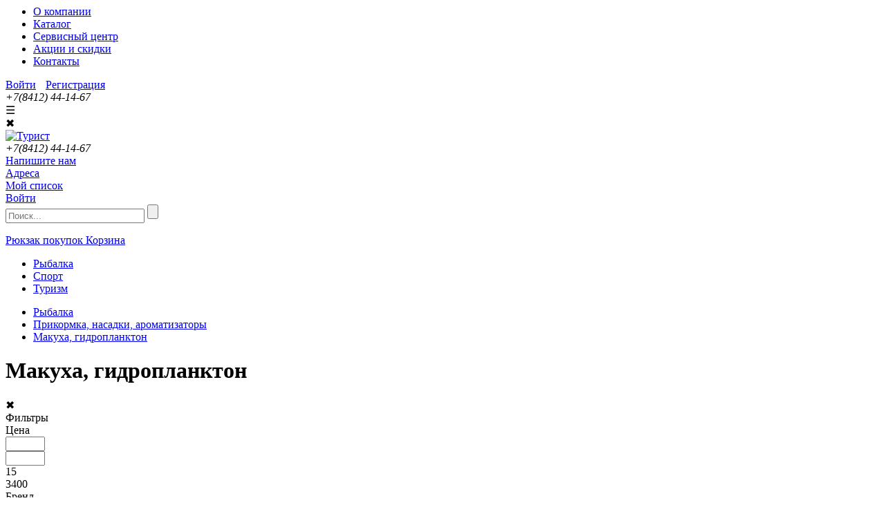

--- FILE ---
content_type: text/html; charset=UTF-8
request_url: http://turistpenza.ru/catalog/makukha_gidroplankton/
body_size: 44394
content:

<html xmlns="http://www.w3.org/1999/xhtml" xml:lang="ru" lang="ru"/>
<head>
	<meta http-equiv="X-UA-Compatible" content="IE=edge" />
	<!--<meta name="viewport" content="width=device-width"/>-->
	<meta name="viewport" content="width=device-width, initial-scale=1">
	<link rel="shortcut icon" type="image/x-icon" href="/favicon.ico" />
	<meta http-equiv="Content-Type" content="text/html; charset=UTF-8" />
<meta name="robots" content="index, follow" />
<meta name="keywords" content="Макуха, гидропланктон, купить Макуха, гидропланктон, приобрести Макуха, гидропланктон" />
<meta name="description" content="Купить Макуха, гидропланктон в интернет-магазине Турист с доставкой и гарантией. Ознакомиться с ценами, отзывами владельцев, фотографиями, техническими характеристиками и подробным описанием Макуха, гидропланктон" />
<script type="text/javascript" data-skip-moving="true">(function(w, d, n) {var cl = "bx-core";var ht = d.documentElement;var htc = ht ? ht.className : undefined;if (htc === undefined || htc.indexOf(cl) !== -1){return;}var ua = n.userAgent;if (/(iPad;)|(iPhone;)/i.test(ua)){cl += " bx-ios";}else if (/Windows/i.test(ua)){cl += ' bx-win';}else if (/Macintosh/i.test(ua)){cl += " bx-mac";}else if (/Linux/i.test(ua) && !/Android/i.test(ua)){cl += " bx-linux";}else if (/Android/i.test(ua)){cl += " bx-android";}cl += (/(ipad|iphone|android|mobile|touch)/i.test(ua) ? " bx-touch" : " bx-no-touch");cl += w.devicePixelRatio && w.devicePixelRatio >= 2? " bx-retina": " bx-no-retina";var ieVersion = -1;if (/AppleWebKit/.test(ua)){cl += " bx-chrome";}else if (/Opera/.test(ua)){cl += " bx-opera";}else if (/Firefox/.test(ua)){cl += " bx-firefox";}ht.className = htc ? htc + " " + cl : cl;})(window, document, navigator);</script>


<link href="/bitrix/js/ui/bootstrap4/css/bootstrap.min.css?1761317615146519" type="text/css"  rel="stylesheet" />
<link href="/bitrix/js/ui/design-tokens/dist/ui.design-tokens.min.css?176131761422029" type="text/css"  rel="stylesheet" />
<link href="/bitrix/js/ui/fonts/opensans/ui.font.opensans.min.css?17613176102320" type="text/css"  rel="stylesheet" />
<link href="/bitrix/js/main/popup/dist/main.popup.bundle.min.css?176131761825089" type="text/css"  rel="stylesheet" />
<link href="/bitrix/cache/css/s1/turist2021/page_f2c1778b2d1db9bc6f9e700a1767974d/page_f2c1778b2d1db9bc6f9e700a1767974d_v1.css?176131872655426" type="text/css"  rel="stylesheet" />
<link href="/bitrix/cache/css/s1/turist2021/template_a0e1e1b9b176d7336ad8f8edac68fa9d/template_a0e1e1b9b176d7336ad8f8edac68fa9d_v1.css?176131849884563" type="text/css"  data-template-style="true" rel="stylesheet" />







	<title>Купить Макуха, гидропланктон в магазине Турист!</title>
	
	<!-- Yandex.Metrika counter -->
		<!-- /Yandex.Metrika counter -->
	
		
</head>
<body>
<div id="panel"></div>
<div itemscope itemtype="http://schema.org/Organization">
	<meta itemprop="name" content="Интернет-магазин Турист - все для туризма, занятия спортом и активного отдыха">
    <meta itemprop="telephone" content="+7(8412) 23-30-67">
    <meta itemprop="email" content="58turist@gmail.com">
	<div itemprop="address" itemscope itemtype="http://schema.org/PostalAddress">
		<meta itemprop="addressLocality" content="Пенза">
		<meta itemprop="streetAddress" content="ул. Одесская, 2">
	</div>
</div>
<div style="display: none;" class="mobile_menu__bg"></div>
<div style="display: none;" class="mobile_menu">
	<ul>
		<li class="mobile_menu__item">
			<a class="mobile_menu_catalog_pre" href="/catalog/">Каталог товаров</a>
			<span class="mobile_menu__item__c">&rsaquo;</span>
			
	<ul style='display: none;' class='mobile_navcatalog_itemul1'>
	
					<li class="mobile_navcatalog_item" id="bx_1847241719_2988"><a class="navaclick mobile_navcatalog_item_a" href="/catalog/rybalka/"><span>Рыбалка</span></a>				
		<div style='display: none;' class='raskrnav mobile_navcatalog_item_toblock'> <ul class='mobile_navcatalog_itemul2'>
		
					<li class="mobile_navcatalog_item1" id="bx_1847241719_3568"><a class="navaclick" href="/catalog/forpost/">Форпост</a>				</li>
		
					<li class="mobile_navcatalog_item1" id="bx_1847241719_2989"><a class="navaclick" href="/catalog/balansiry/">Балансиры</a>				</li>
		
					<li class="mobile_navcatalog_item1" id="bx_1847241719_2995"><a class="navaclick" href="/catalog/blesny/">Блесны</a>				
			<ul style='display: none;' class='raskrnav mobile_navcatalog_itemul3'>
			
					<li class="mobile_navcatalog_item1" id="bx_1847241719_3567"><a class="navaclick" href="/catalog/eco_pro_alaskan/">Eco Pro (Alaskan)</a>				</li>
			
					<li class="mobile_navcatalog_item1" id="bx_1847241719_3563"><a class="navaclick" href="/catalog/turist_odesskaya_2/">Турист-Одесская, 2</a>				</li>
			</ul>
		
		</li>
		
					<li class="mobile_navcatalog_item1" id="bx_1847241719_3006"><a class="navaclick" href="/catalog/vertlyuzhki_karabiny_businki_koltsa_zavodnye/">Вертлюжки, застежки, бусины, кольца заводные</a>				</li>
		
					<li class="mobile_navcatalog_item1" id="bx_1847241719_3017"><a class="navaclick" href="/catalog/video_i_literatura_o_rybalke/">Видео и литература о рыбалке</a>				
			<ul style='display: none;' class='raskrnav mobile_navcatalog_itemul3'>
			
					<li class="mobile_navcatalog_item1" id="bx_1847241719_3018"><a class="navaclick" href="/catalog/video_o_rybalke/">Видео о рыбалке</a>				</li>
			
					<li class="mobile_navcatalog_item1" id="bx_1847241719_3019"><a class="navaclick" href="/catalog/literatura_o_rybalke/">Литература о рыбалке</a>				</li>
			</ul>
		
		</li>
		
					<li class="mobile_navcatalog_item1" id="bx_1847241719_3020"><a class="navaclick" href="/catalog/voblery/">Воблеры</a>				</li>
		
					<li class="mobile_navcatalog_item1" id="bx_1847241719_3044"><a class="navaclick" href="/catalog/gruzila/">Грузила</a>				</li>
		
					<li class="mobile_navcatalog_item1" id="bx_1847241719_3045"><a class="navaclick" href="/catalog/dzhig/">Джиг</a>				</li>
		
					<li class="mobile_navcatalog_item1" id="bx_1847241719_3046"><a class="navaclick" href="/catalog/zapasnye_chasti_k_udochkam_spinningam/">Запасные части к удочкам, спиннингам</a>				
			<ul style='display: none;' class='raskrnav mobile_navcatalog_itemul3'>
			
					<li class="mobile_navcatalog_item1" id="bx_1847241719_3047"><a class="navaclick" href="/catalog/vershiny_sektsii_k_udochkam_spinningam/">Вершины, секции к удочкам, спиннингам</a>				</li>
			
					<li class="mobile_navcatalog_item1" id="bx_1847241719_3048"><a class="navaclick" href="/catalog/koltsa_propusknye_tyulpany/">Кольца пропускные, тюльпаны</a>				</li>
			</ul>
		
		</li>
		
					<li class="mobile_navcatalog_item1" id="bx_1847241719_3049"><a class="navaclick" href="/catalog/katushki/">Катушки</a>				
			<ul style='display: none;' class='raskrnav mobile_navcatalog_itemul3'>
			
					<li class="mobile_navcatalog_item1" id="bx_1847241719_3566"><a class="navaclick" href="/catalog/shimano/">Shimano</a>				</li>
			</ul>
		
		</li>
		
					<li class="mobile_navcatalog_item1" id="bx_1847241719_3064"><a class="navaclick" href="/catalog/korobki_yashchiki_vedra_kan/">Коробки, ящики, ведра, кан</a>				</li>
		
					<li class="mobile_navcatalog_item1" id="bx_1847241719_3069"><a class="navaclick" href="/catalog/kryuchki/">Крючки</a>				</li>
		
					<li class="mobile_navcatalog_item1" id="bx_1847241719_3087"><a class="navaclick" href="/catalog/leska_shnury/">Леска, шнуры</a>				
			<ul style='display: none;' class='raskrnav mobile_navcatalog_itemul3'>
			
					<li class="mobile_navcatalog_item1" id="bx_1847241719_3549"><a class="navaclick" href="/catalog/leska_/">Леска </a>				</li>
			
					<li class="mobile_navcatalog_item1" id="bx_1847241719_3555"><a class="navaclick" href="/catalog/shnur/">Шнур</a>				</li>
			</ul>
		
		</li>
		
					<li class="mobile_navcatalog_item1" id="bx_1847241719_3108"><a class="navaclick" href="/catalog/lodki_motory/">Лодки, моторы</a>				
			<ul style='display: none;' class='raskrnav mobile_navcatalog_itemul3'>
			
					<li class="mobile_navcatalog_item1" id="bx_1847241719_3109"><a class="navaclick" href="/catalog/dvukhmestnye/">Двухместные</a>				</li>
			
					<li class="mobile_navcatalog_item1" id="bx_1847241719_3110"><a class="navaclick" href="/catalog/mnogomestnye_i_motornye/">Многоместные и моторные</a>				</li>
			
					<li class="mobile_navcatalog_item1" id="bx_1847241719_3111"><a class="navaclick" href="/catalog/motory/">Моторы</a>				</li>
			
					<li class="mobile_navcatalog_item1" id="bx_1847241719_3114"><a class="navaclick" href="/catalog/odnomestnye/">Одноместные</a>				</li>
			
					<li class="mobile_navcatalog_item1" id="bx_1847241719_3115"><a class="navaclick" href="/catalog/remontnye_materialy_i_komplektuyushchie/">Ремонтные материалы и комплектующие</a>				</li>
			
					<li class="mobile_navcatalog_item1" id="bx_1847241719_3117"><a class="navaclick" href="/catalog/spasatelnye_zhilety/">Спасательные жилеты</a>				</li>
			</ul>
		
		</li>
		
					<li class="mobile_navcatalog_item1" id="bx_1847241719_3118"><a class="navaclick" href="/catalog/mormyshki/">Мормышки</a>				</li>
		
					<li class="mobile_navcatalog_item1" id="bx_1847241719_3120"><a class="navaclick" href="/catalog/navigatory_ekholoty_kamery_akkumulyatory/">Навигаторы, эхолоты, камеры, аккумуляторы</a>				</li>
		
					<li class="mobile_navcatalog_item1" id="bx_1847241719_3121"><a class="navaclick" href="/catalog/obuv_i_odezhda_dlya_rybalki/">Обувь и одежда для рыбалки</a>				
			<ul style='display: none;' class='raskrnav mobile_navcatalog_itemul3'>
			
					<li class="mobile_navcatalog_item1" id="bx_1847241719_3529"><a class="navaclick" href="/catalog/obuv_dlya_aktivnogo_otdykha/">Обувь для активного отдыха</a>				</li>
			
					<li class="mobile_navcatalog_item1" id="bx_1847241719_3122"><a class="navaclick" href="/catalog/bryuki_mayki_rubashki_rybolovnye/">Брюки, майки, рубашки рыболовные</a>				</li>
			
					<li class="mobile_navcatalog_item1" id="bx_1847241719_3123"><a class="navaclick" href="/catalog/zhilety_rybolovnye/">Жилеты рыболовные</a>				</li>
			
					<li class="mobile_navcatalog_item1" id="bx_1847241719_3124"><a class="navaclick" href="/catalog/kostyumy_kombinezony_zimnie_rybolovnye/">Костюмы, комбинезоны зимние рыболовные</a>				</li>
			
					<li class="mobile_navcatalog_item1" id="bx_1847241719_3125"><a class="navaclick" href="/catalog/kurtki_kostyumy_plashchi_rybolovnye/">Куртки, костюмы, плащи рыболовные</a>				</li>
			
					<li class="mobile_navcatalog_item1" id="bx_1847241719_3126"><a class="navaclick" href="/catalog/obuv_zimnyaya_rybolovnaya/">Обувь зимняя рыболовная</a>				</li>
			
					<li class="mobile_navcatalog_item1" id="bx_1847241719_3127"><a class="navaclick" href="/catalog/perchatki_varezhki_rybolovnye/">Перчатки, варежки рыболовные</a>				</li>
			
					<li class="mobile_navcatalog_item1" id="bx_1847241719_3128"><a class="navaclick" href="/catalog/sapogi_polukombinezony/">Сапоги, полукомбинезоны</a>				</li>
			
					<li class="mobile_navcatalog_item1" id="bx_1847241719_3129"><a class="navaclick" href="/catalog/termobele_noski/">Термобелье, носки</a>				</li>
			
					<li class="mobile_navcatalog_item1" id="bx_1847241719_3130"><a class="navaclick" href="/catalog/shapki_kepki_maski_rybolovnye/">Шапки, кепки, маски рыболовные</a>				</li>
			</ul>
		
		</li>
		
					<li class="mobile_navcatalog_item1" id="bx_1847241719_3131"><a class="navaclick" href="/catalog/optika/">Оптика</a>				</li>
		
					<li class="mobile_navcatalog_item1" id="bx_1847241719_3132"><a class="navaclick" href="/catalog/podvodnaya_okhota/">Подводная охота</a>				</li>
		
					<li class="mobile_navcatalog_item1" id="bx_1847241719_3133"><a class="navaclick" href="/catalog/poplavki/">Поплавки</a>				</li>
		
					<li class="mobile_navcatalog_item1" id="bx_1847241719_3137"><a class="navaclick" href="/catalog/prikormka_nasadki_aromatizatory/">Прикормка, насадки, ароматизаторы</a>				
			<ul style='display: none;' class='raskrnav mobile_navcatalog_itemul3'>
			
					<li class="mobile_navcatalog_item1" id="bx_1847241719_3138"><a class="navaclick" href="/catalog/aromotizatory_aktivatory_dip/">Аромотизаторы, активаторы, дип</a>				</li>
			
					<li class="mobile_navcatalog_item1" id="bx_1847241719_3140"><a class="navaclick" href="/catalog/boyly_pellets/">Бойлы, пеллетс</a>				</li>
			
					<li class="mobile_navcatalog_item1" id="bx_1847241719_3142"><a class="navaclick" href="/catalog/makukha_gidroplankton/">Макуха, гидропланктон</a>				</li>
			
					<li class="mobile_navcatalog_item1" id="bx_1847241719_3143"><a class="navaclick" href="/catalog/nazhivki_nasadki/">Наживки,  насадки</a>				</li>
			
					<li class="mobile_navcatalog_item1" id="bx_1847241719_3144"><a class="navaclick" href="/catalog/prikormka_smesi_dobavki/">Прикормка, смеси, добавки</a>				</li>
			</ul>
		
		</li>
		
					<li class="mobile_navcatalog_item1" id="bx_1847241719_3151"><a class="navaclick" href="/catalog/primanki_myagkie/">Приманки мягкие</a>				</li>
		
					<li class="mobile_navcatalog_item1" id="bx_1847241719_3163"><a class="navaclick" href="/catalog/ryukzaki_sumki_chekhly_tubusy/">Сумки, чехлы, тубусы</a>				</li>
		
					<li class="mobile_navcatalog_item1" id="bx_1847241719_3168"><a class="navaclick" href="/catalog/snasti_i_aksessuary/">Снасти и аксессуары</a>				
			<ul style='display: none;' class='raskrnav mobile_navcatalog_itemul3'>
			
					<li class="mobile_navcatalog_item1" id="bx_1847241719_3116"><a class="navaclick" href="/catalog/snegokhody/">Смазки</a>				</li>
			
					<li class="mobile_navcatalog_item1" id="bx_1847241719_3169"><a class="navaclick" href="/catalog/pva_vodorostvorimye_meshok_nit_setka/">PVA (водоростворимые) Мешок, Нить , Сетка</a>				</li>
			
					<li class="mobile_navcatalog_item1" id="bx_1847241719_3170"><a class="navaclick" href="/catalog/veryevki_shnury_rezinka_dlya_donki/">Верёвки, шнуры, резинка для донки</a>				</li>
			
					<li class="mobile_navcatalog_item1" id="bx_1847241719_3171"><a class="navaclick" href="/catalog/vesy_chasy_rybolovnye/">Весы, часы рыболовные</a>				</li>
			
					<li class="mobile_navcatalog_item1" id="bx_1847241719_3172"><a class="navaclick" href="/catalog/zherlitsy_kruzhki_rybolovnye/">Жерлицы, кружки рыболовные</a>				</li>
			
					<li class="mobile_navcatalog_item1" id="bx_1847241719_3173"><a class="navaclick" href="/catalog/instrumenty_rybolovnye_ekstraktory_smazki/">Инструменты рыболовные, экстракторы</a>				</li>
			
					<li class="mobile_navcatalog_item1" id="bx_1847241719_3175"><a class="navaclick" href="/catalog/karp_tolstolob_aksessuary/">Карп ,Толстолоб (аксессуары)</a>				</li>
			
					<li class="mobile_navcatalog_item1" id="bx_1847241719_3178"><a class="navaclick" href="/catalog/kivki_storozhki_shestiki/">Кивки, сторожки, шестики</a>				</li>
			
					<li class="mobile_navcatalog_item1" id="bx_1847241719_3179"><a class="navaclick" href="/catalog/kormushki/">Кормушки</a>				</li>
			
					<li class="mobile_navcatalog_item1" id="bx_1847241719_3181"><a class="navaclick" href="/catalog/ledobury_nozhi_aksess_dlya_zimy/">Ледобуры, ножи, Аксесс. для зимы</a>				</li>
			
					<li class="mobile_navcatalog_item1" id="bx_1847241719_3182"><a class="navaclick" href="/catalog/motovila_konnektor/">Мотовила, Коннектор</a>				</li>
			
					<li class="mobile_navcatalog_item1" id="bx_1847241719_3183"><a class="navaclick" href="/catalog/nabory_osnastka_gotovaya/">Наборы, Оснастка готовая</a>				</li>
			
					<li class="mobile_navcatalog_item1" id="bx_1847241719_3188"><a class="navaclick" href="/catalog/nakhlyst_strimer_rigovyy_nabor/">Нахлыст, стример, риговый набор</a>				</li>
			
					<li class="mobile_navcatalog_item1" id="bx_1847241719_3189"><a class="navaclick" href="/catalog/otvod_antizakruchivatel/">Отвод, Антизакручиватель</a>				</li>
			
					<li class="mobile_navcatalog_item1" id="bx_1847241719_3190"><a class="navaclick" href="/catalog/palatki_motylnitsy_sanki_zimnie/">Палатки, мотыльницы, санки зимние</a>				</li>
			
					<li class="mobile_navcatalog_item1" id="bx_1847241719_3191"><a class="navaclick" href="/catalog/povodki/">Поводки</a>				</li>
			
					<li class="mobile_navcatalog_item1" id="bx_1847241719_3198"><a class="navaclick" href="/catalog/podsak_bagor_sadok_kukany_zakhvaty/">Подсак, багор, садок, куканы, захваты</a>				</li>
			
					<li class="mobile_navcatalog_item1" id="bx_1847241719_3199"><a class="navaclick" href="/catalog/podstavka_stoyka/">Подставка, стойка</a>				</li>
			
					<li class="mobile_navcatalog_item1" id="bx_1847241719_3200"><a class="navaclick" href="/catalog/podyemnik_kosynka_rakolovka/">Подъёмник, Косынка, Раколовка</a>				</li>
			
					<li class="mobile_navcatalog_item1" id="bx_1847241719_3201"><a class="navaclick" href="/catalog/signalizator_kolokolchik_svetlyachok/">Сигнализатор, Колокольчик, Светлячок</a>				</li>
			
					<li class="mobile_navcatalog_item1" id="bx_1847241719_3202"><a class="navaclick" href="/catalog/stopor_poplavok_aksessuary/">Стопор, Поплавок (аксессуары)</a>				</li>
			
					<li class="mobile_navcatalog_item1" id="bx_1847241719_3204"><a class="navaclick" href="/catalog/sushilki_dlya_ryby/">Сушилки для рыбы</a>				</li>
			
					<li class="mobile_navcatalog_item1" id="bx_1847241719_3205"><a class="navaclick" href="/catalog/trolling_ottsep/">Троллинг, Отцеп</a>				</li>
			
					<li class="mobile_navcatalog_item1" id="bx_1847241719_3206"><a class="navaclick" href="/catalog/trubka_kembrik/">Трубка, Кембрик</a>				</li>
			</ul>
		
		</li>
		
					<li class="mobile_navcatalog_item1" id="bx_1847241719_3207"><a class="navaclick" href="/catalog/udilishcha/">Удилища</a>				
			<ul style='display: none;' class='raskrnav mobile_navcatalog_itemul3'>
			
					<li class="mobile_navcatalog_item1" id="bx_1847241719_3208"><a class="navaclick" href="/catalog/spinningi/">Спиннинги</a>				</li>
			
					<li class="mobile_navcatalog_item1" id="bx_1847241719_3218"><a class="navaclick" href="/catalog/udilishcha_karpovye/">Удилища карповые</a>				</li>
			
					<li class="mobile_navcatalog_item1" id="bx_1847241719_3219"><a class="navaclick" href="/catalog/udilishcha_fidernye/">Удилища фидерные</a>				</li>
			
					<li class="mobile_navcatalog_item1" id="bx_1847241719_3220"><a class="navaclick" href="/catalog/udochki/">Удочки</a>				</li>
			
					<li class="mobile_navcatalog_item1" id="bx_1847241719_3226"><a class="navaclick" href="/catalog/udochki_zimnie_bortovye/">Удочки зимние, бортовые</a>				</li>
			</ul>
		</li>
		</ul>
	
	</li>
	
					<li class="mobile_navcatalog_item" id="bx_1847241719_3227"><a class="navaclick mobile_navcatalog_item_a" href="/catalog/sport/"><span>Спорт</span></a>				
		<div style='display: none;' class='raskrnav mobile_navcatalog_item_toblock'> <ul class='mobile_navcatalog_itemul2'>
		
					<li class="mobile_navcatalog_item1" id="bx_1847241719_2915"><a class="navaclick" href="/catalog/velosipedy/">Велосипеды</a>				
			<ul style='display: none;' class='raskrnav mobile_navcatalog_itemul3'>
			
					<li class="mobile_navcatalog_item1" id="bx_1847241719_2916"><a class="navaclick" href="/catalog/veloaksessuary/">Велоаксессуары</a>				</li>
			
					<li class="mobile_navcatalog_item1" id="bx_1847241719_2917"><a class="navaclick" href="/catalog/velorezina/">Велорезина</a>				</li>
			
					<li class="mobile_navcatalog_item1" id="bx_1847241719_2920"><a class="navaclick" href="/catalog/velosipedy_1/">Велосипеды</a>				</li>
			
					<li class="mobile_navcatalog_item1" id="bx_1847241719_2921"><a class="navaclick" href="/catalog/veloekipirovka/">Велоэкипировка</a>				</li>
			
					<li class="mobile_navcatalog_item1" id="bx_1847241719_2922"><a class="navaclick" href="/catalog/zapchasti_/">Запчасти </a>				</li>
			
					<li class="mobile_navcatalog_item1" id="bx_1847241719_2942"><a class="navaclick" href="/catalog/instrumenty/">Инструменты</a>				</li>
			</ul>
		
		</li>
		
					<li class="mobile_navcatalog_item1" id="bx_1847241719_2948"><a class="navaclick" href="/catalog/roliki_ekipirovka_i_zapchasti/">Ролики, экипировка и запчасти</a>				
			<ul style='display: none;' class='raskrnav mobile_navcatalog_itemul3'>
			
					<li class="mobile_navcatalog_item1" id="bx_1847241719_2949"><a class="navaclick" href="/catalog/zapchasti_dlya_rolikov/">Запчасти для роликов</a>				</li>
			
					<li class="mobile_navcatalog_item1" id="bx_1847241719_2950"><a class="navaclick" href="/catalog/zashchita_ekipirovka/">Защита, экипировка</a>				</li>
			
					<li class="mobile_navcatalog_item1" id="bx_1847241719_2951"><a class="navaclick" href="/catalog/konki_rolikovye/">Коньки роликовые</a>				</li>
			</ul>
		
		</li>
		
					<li class="mobile_navcatalog_item1" id="bx_1847241719_2952"><a class="navaclick" href="/catalog/samokaty_zapchasti_dlya_samokatov/">Самокаты, запчасти для самокатов</a>				
			<ul style='display: none;' class='raskrnav mobile_navcatalog_itemul3'>
			
					<li class="mobile_navcatalog_item1" id="bx_1847241719_2953"><a class="navaclick" href="/catalog/zapchasti_dlya_samokatov/">Запчасти для самокатов</a>				</li>
			
					<li class="mobile_navcatalog_item1" id="bx_1847241719_2954"><a class="navaclick" href="/catalog/samokaty/">Самокаты</a>				</li>
			</ul>
		
		</li>
		
					<li class="mobile_navcatalog_item1" id="bx_1847241719_2955"><a class="navaclick" href="/catalog/skeytbordy_zapchasti_dlya_skeytbordov/">Скейтборды, запчасти для скейтбордов</a>				
			<ul style='display: none;' class='raskrnav mobile_navcatalog_itemul3'>
			
					<li class="mobile_navcatalog_item1" id="bx_1847241719_2956"><a class="navaclick" href="/catalog/zapchasti_dlya_skeytbordov/">Запчасти для скейтбордов</a>				</li>
			
					<li class="mobile_navcatalog_item1" id="bx_1847241719_2957"><a class="navaclick" href="/catalog/skeytbordy/">Скейтборды</a>				</li>
			</ul>
		
		</li>
		
					<li class="mobile_navcatalog_item1" id="bx_1847241719_2959"><a class="navaclick" href="/catalog/begovye_lyzhi/">Беговые лыжи</a>				
			<ul style='display: none;' class='raskrnav mobile_navcatalog_itemul3'>
			
					<li class="mobile_navcatalog_item1" id="bx_1847241719_3492"><a class="navaclick" href="/catalog/smazki_i_aksessuary/">Смазки и аксессуары</a>				</li>
			
					<li class="mobile_navcatalog_item1" id="bx_1847241719_2960"><a class="navaclick" href="/catalog/begovye_lyzhi_1/">Беговые лыжи</a>				</li>
			
					<li class="mobile_navcatalog_item1" id="bx_1847241719_2961"><a class="navaclick" href="/catalog/botinki_lyzhnye_75_mm/">Ботинки лыжные 75 мм</a>				</li>
			
					<li class="mobile_navcatalog_item1" id="bx_1847241719_2962"><a class="navaclick" href="/catalog/botinki_lyzhnye_nnn/">Ботинки лыжные NNN</a>				</li>
			
					<li class="mobile_navcatalog_item1" id="bx_1847241719_2963"><a class="navaclick" href="/catalog/botinki_lyzhnye_sns/">Ботинки лыжные SNS</a>				</li>
			
					<li class="mobile_navcatalog_item1" id="bx_1847241719_2964"><a class="navaclick" href="/catalog/krepleniya_/">Крепления </a>				</li>
			
					<li class="mobile_navcatalog_item1" id="bx_1847241719_2965"><a class="navaclick" href="/catalog/palki_lyzhnye/">Палки лыжные</a>				</li>
			</ul>
		
		</li>
		
					<li class="mobile_navcatalog_item1" id="bx_1847241719_2966"><a class="navaclick" href="/catalog/gornye_lyzhi/">Горные лыжи</a>				
			<ul style='display: none;' class='raskrnav mobile_navcatalog_itemul3'>
			
					<li class="mobile_navcatalog_item1" id="bx_1847241719_2967"><a class="navaclick" href="/catalog/botinki_gornolyzhnye/">Ботинки горнолыжные</a>				</li>
			
					<li class="mobile_navcatalog_item1" id="bx_1847241719_2968"><a class="navaclick" href="/catalog/gornye_lyzhi_i_komplekty/">Горные лыжи и комплекты</a>				</li>
			
					<li class="mobile_navcatalog_item1" id="bx_1847241719_2969"><a class="navaclick" href="/catalog/krepleniya_gornolyzhnye/">Крепления горнолыжные</a>				</li>
			
					<li class="mobile_navcatalog_item1" id="bx_1847241719_3433"><a class="navaclick" href="/catalog/ochki_gornolyzhnye/">Очки горнолыжные</a>				</li>
			
					<li class="mobile_navcatalog_item1" id="bx_1847241719_2970"><a class="navaclick" href="/catalog/palki_gornolyzhnye/">Палки горнолыжные</a>				</li>
			
					<li class="mobile_navcatalog_item1" id="bx_1847241719_2971"><a class="navaclick" href="/catalog/ekipirovka_i_prinadlezhnosti/">Экипировка и принадлежности</a>				</li>
			</ul>
		
		</li>
		
					<li class="mobile_navcatalog_item1" id="bx_1847241719_2972"><a class="navaclick" href="/catalog/okhotnichi_lyzhi/">Охотничьи лыжи</a>				</li>
		
					<li class="mobile_navcatalog_item1" id="bx_1847241719_2973"><a class="navaclick" href="/catalog/sani_snegokaty/">Сани, снегокаты</a>				
			<ul style='display: none;' class='raskrnav mobile_navcatalog_itemul3'>
			
					<li class="mobile_navcatalog_item1" id="bx_1847241719_2974"><a class="navaclick" href="/catalog/naduvnye_sani/">Надувные сани</a>				</li>
			
					<li class="mobile_navcatalog_item1" id="bx_1847241719_2975"><a class="navaclick" href="/catalog/sanki_ledyanki/">Санки-ледянки</a>				</li>
			
					<li class="mobile_navcatalog_item1" id="bx_1847241719_2976"><a class="navaclick" href="/catalog/snegokaty_sani_aksessuary/">Снегокаты, сани,аксессуары</a>				</li>
			</ul>
		
		</li>
		
					<li class="mobile_navcatalog_item1" id="bx_1847241719_2977"><a class="navaclick" href="/catalog/snoubordy/">Сноуборды</a>				
			<ul style='display: none;' class='raskrnav mobile_navcatalog_itemul3'>
			
					<li class="mobile_navcatalog_item1" id="bx_1847241719_2978"><a class="navaclick" href="/catalog/botinki/">Ботинки</a>				</li>
			
					<li class="mobile_navcatalog_item1" id="bx_1847241719_2979"><a class="navaclick" href="/catalog/krepleniya/">Крепления</a>				</li>
			
					<li class="mobile_navcatalog_item1" id="bx_1847241719_2980"><a class="navaclick" href="/catalog/snoubordy_1/">Сноуборды</a>				</li>
			
					<li class="mobile_navcatalog_item1" id="bx_1847241719_2981"><a class="navaclick" href="/catalog/ekipirovka_i_prinadlezhnosti_1/">Экипировка и принадлежности</a>				</li>
			</ul>
		
		</li>
		
					<li class="mobile_navcatalog_item1" id="bx_1847241719_2982"><a class="navaclick" href="/catalog/khokkey_i_figurnoe_katanie/">Хоккей и фигурное катание</a>				
			<ul style='display: none;' class='raskrnav mobile_navcatalog_itemul3'>
			
					<li class="mobile_navcatalog_item1" id="bx_1847241719_2983"><a class="navaclick" href="/catalog/klyushki/">Клюшки</a>				</li>
			
					<li class="mobile_navcatalog_item1" id="bx_1847241719_2984"><a class="navaclick" href="/catalog/konki_figurnye/">Коньки фигурные</a>				</li>
			
					<li class="mobile_navcatalog_item1" id="bx_1847241719_2986"><a class="navaclick" href="/catalog/konki_khokkeynye/">Коньки хоккейные</a>				</li>
			
					<li class="mobile_navcatalog_item1" id="bx_1847241719_2987"><a class="navaclick" href="/catalog/prinadlezhnosti_i_ekipirovka/">Принадлежности и экипировка</a>				</li>
			</ul>
		
		</li>
		
					<li class="mobile_navcatalog_item1" id="bx_1847241719_3228"><a class="navaclick" href="/catalog/badminton/">Бадминтон</a>				
			<ul style='display: none;' class='raskrnav mobile_navcatalog_itemul3'>
			
					<li class="mobile_navcatalog_item1" id="bx_1847241719_3229"><a class="navaclick" href="/catalog/volany/">Воланы</a>				</li>
			
					<li class="mobile_navcatalog_item1" id="bx_1847241719_3230"><a class="navaclick" href="/catalog/raketki_i_nabory_dlya_badmintona/">Ракетки и наборы для бадминтона</a>				</li>
			
					<li class="mobile_navcatalog_item1" id="bx_1847241719_3231"><a class="navaclick" href="/catalog/setki_i_aksessuary_dlya_badmintona/">Сетки и аксессуары для бадминтона</a>				</li>
			</ul>
		
		</li>
		
					<li class="mobile_navcatalog_item1" id="bx_1847241719_3232"><a class="navaclick" href="/catalog/bilyard/">Бильярд</a>				
			<ul style='display: none;' class='raskrnav mobile_navcatalog_itemul3'>
			
					<li class="mobile_navcatalog_item1" id="bx_1847241719_3233"><a class="navaclick" href="/catalog/aksessuary_komplektuyushchie/">Аксессуары, комплектующие</a>				</li>
			
					<li class="mobile_navcatalog_item1" id="bx_1847241719_3234"><a class="navaclick" href="/catalog/kii/">Кии</a>				</li>
			
					<li class="mobile_navcatalog_item1" id="bx_1847241719_3235"><a class="navaclick" href="/catalog/literatura_video/">Литература видео </a>				</li>
			
					<li class="mobile_navcatalog_item1" id="bx_1847241719_3236"><a class="navaclick" href="/catalog/svetilniki/">Светильники</a>				</li>
			
					<li class="mobile_navcatalog_item1" id="bx_1847241719_3237"><a class="navaclick" href="/catalog/stoyki/">Стойки</a>				</li>
			
					<li class="mobile_navcatalog_item1" id="bx_1847241719_3238"><a class="navaclick" href="/catalog/stoly/">Столы</a>				</li>
			
					<li class="mobile_navcatalog_item1" id="bx_1847241719_3239"><a class="navaclick" href="/catalog/shary/">Шары</a>				</li>
			</ul>
		
		</li>
		
					<li class="mobile_navcatalog_item1" id="bx_1847241719_3240"><a class="navaclick" href="/catalog/bolshoy_tennis/">Теннис большой</a>				
			<ul style='display: none;' class='raskrnav mobile_navcatalog_itemul3'>
			
					<li class="mobile_navcatalog_item1" id="bx_1847241719_3241"><a class="navaclick" href="/catalog/aksessuary_dlya_raketok/">Аксессуары для ракеток</a>				</li>
			
					<li class="mobile_navcatalog_item1" id="bx_1847241719_3242"><a class="navaclick" href="/catalog/myachi_dlya_bolshogo_tennisa/">Мячи для большого тенниса</a>				</li>
			
					<li class="mobile_navcatalog_item1" id="bx_1847241719_3243"><a class="navaclick" href="/catalog/raketki_dlya_bolshogo_tennisa/">Ракетки для большого тенниса</a>				</li>
			
					<li class="mobile_navcatalog_item1" id="bx_1847241719_3244"><a class="navaclick" href="/catalog/setki_prinadlezhnosti_suveniry/">Сетки, принадлежности, сувениры</a>				</li>
			</ul>
		
		</li>
		
					<li class="mobile_navcatalog_item1" id="bx_1847241719_3245"><a class="navaclick" href="/catalog/gimnastika/">Гимнастика</a>				
			<ul style='display: none;' class='raskrnav mobile_navcatalog_itemul3'>
			
					<li class="mobile_navcatalog_item1" id="bx_1847241719_3246"><a class="navaclick" href="/catalog/batuty_gimnasticheskie_myachi_i_oborudovanie/">Батуты, гимнастические мячи и оборудование</a>				</li>
			
					<li class="mobile_navcatalog_item1" id="bx_1847241719_3247"><a class="navaclick" href="/catalog/inventar_dlya_khudozhestvennoy_gimnastiki/">Инвентарь для художественной гимнастики</a>				</li>
			
					<li class="mobile_navcatalog_item1" id="bx_1847241719_3248"><a class="navaclick" href="/catalog/obruchi_gimnasticheskie_palki/">Обручи, гимнастические палки</a>				</li>
			
					<li class="mobile_navcatalog_item1" id="bx_1847241719_3249"><a class="navaclick" href="/catalog/odezhda_i_obuv_dlya_gimnastiki/">Одежда и обувь для гимнастики</a>				</li>
			
					<li class="mobile_navcatalog_item1" id="bx_1847241719_3250"><a class="navaclick" href="/catalog/skakalki/">Скакалки</a>				</li>
			</ul>
		
		</li>
		
					<li class="mobile_navcatalog_item1" id="bx_1847241719_3251"><a class="navaclick" href="/catalog/darts/">Дартс</a>				</li>
		
					<li class="mobile_navcatalog_item1" id="bx_1847241719_3254"><a class="navaclick" href="/catalog/edinoborstva/">Единоборства</a>				
			<ul style='display: none;' class='raskrnav mobile_navcatalog_itemul3'>
			
					<li class="mobile_navcatalog_item1" id="bx_1847241719_3255"><a class="navaclick" href="/catalog/binty_i_kapy/">Бинты и капы</a>				</li>
			
					<li class="mobile_navcatalog_item1" id="bx_1847241719_3256"><a class="navaclick" href="/catalog/zashchita_dlya_edinoborstv_i_boksa/">Защита для единоборств и бокса</a>				</li>
			
					<li class="mobile_navcatalog_item1" id="bx_1847241719_3257"><a class="navaclick" href="/catalog/oborudovanie_dlya_otrabotki_udarov_i_trenirovok/">Оборудование для отработки ударов и тренировок</a>				</li>
			
					<li class="mobile_navcatalog_item1" id="bx_1847241719_3258"><a class="navaclick" href="/catalog/odezhda_i_obuv_dlya_edinoborstv_i_boksa/">Одежда и обувь для единоборств и бокса</a>				</li>
			
					<li class="mobile_navcatalog_item1" id="bx_1847241719_3259"><a class="navaclick" href="/catalog/perchatki_nakladki_dlya_edinoborstv_i_boksa/">Перчатки, накладки для единоборств и бокса</a>				</li>
			
					<li class="mobile_navcatalog_item1" id="bx_1847241719_3260"><a class="navaclick" href="/catalog/shlemy_dlya_boksa_i_edinoborstv/">Шлемы для бокса и единоборств</a>				</li>
			</ul>
		
		</li>
		
					<li class="mobile_navcatalog_item1" id="bx_1847241719_3261"><a class="navaclick" href="/catalog/igry_nastolnye/">Игры настольные</a>				
			<ul style='display: none;' class='raskrnav mobile_navcatalog_itemul3'>
			
					<li class="mobile_navcatalog_item1" id="bx_1847241719_3263"><a class="navaclick" href="/catalog/domino_loto/">Домино, лото</a>				</li>
			
					<li class="mobile_navcatalog_item1" id="bx_1847241719_3264"><a class="navaclick" href="/catalog/nardy_kosti_dlya_igr/">Нарды, кости для игр</a>				</li>
			
					<li class="mobile_navcatalog_item1" id="bx_1847241719_3265"><a class="navaclick" href="/catalog/shakhmaty_shashki_nabory/">Шахматы, шашки, наборы</a>				</li>
			</ul>
		
		</li>
		
					<li class="mobile_navcatalog_item1" id="bx_1847241719_3266"><a class="navaclick" href="/catalog/igry_s_myachom/">Игры с мячом</a>				
			<ul style='display: none;' class='raskrnav mobile_navcatalog_itemul3'>
			
					<li class="mobile_navcatalog_item1" id="bx_1847241719_3267"><a class="navaclick" href="/catalog/myachi_basketbolnye/">Мячи баскетбольные</a>				</li>
			
					<li class="mobile_navcatalog_item1" id="bx_1847241719_3268"><a class="navaclick" href="/catalog/myachi_voleybolnye/">Мячи волейбольные</a>				</li>
			
					<li class="mobile_navcatalog_item1" id="bx_1847241719_3269"><a class="navaclick" href="/catalog/myachi_futbolnye/">Мячи футбольные</a>				</li>
			
					<li class="mobile_navcatalog_item1" id="bx_1847241719_3270"><a class="navaclick" href="/catalog/nasosy_igly_svistki_sekundomery/">Насосы, иглы, свистки, секундомеры</a>				</li>
			
					<li class="mobile_navcatalog_item1" id="bx_1847241719_3271"><a class="navaclick" href="/catalog/oborudovanie_basketbolnoe/">Оборудование баскетбольное</a>				</li>
			
					<li class="mobile_navcatalog_item1" id="bx_1847241719_3272"><a class="navaclick" href="/catalog/oborudovanie_futbolnoe/">Оборудование футбольное</a>				</li>
			
					<li class="mobile_navcatalog_item1" id="bx_1847241719_3273"><a class="navaclick" href="/catalog/obuv_dlya_igrovykh_vidov_sporta/">Обувь для игровых видов спорта</a>				</li>
			
					<li class="mobile_navcatalog_item1" id="bx_1847241719_3274"><a class="navaclick" href="/catalog/forma_basketbolnaya/">Форма баскетбольная</a>				</li>
			
					<li class="mobile_navcatalog_item1" id="bx_1847241719_3275"><a class="navaclick" href="/catalog/forma_voleybolnaya_i_ekipirovka/">Форма волейбольная и экипировка</a>				</li>
			
					<li class="mobile_navcatalog_item1" id="bx_1847241719_3276"><a class="navaclick" href="/catalog/forma_futbolnaya_i_ekipirovka/">Форма футбольная и экипировка</a>				</li>
			</ul>
		
		</li>
		
					<li class="mobile_navcatalog_item1" id="bx_1847241719_3277"><a class="navaclick" href="/catalog/nagrady/">Награды</a>				
			<ul style='display: none;' class='raskrnav mobile_navcatalog_itemul3'>
			
					<li class="mobile_navcatalog_item1" id="bx_1847241719_3278"><a class="navaclick" href="/catalog/gramoty_medali_lenty/">Грамоты, медали, ленты</a>				</li>
			
					<li class="mobile_navcatalog_item1" id="bx_1847241719_3279"><a class="navaclick" href="/catalog/kubki/">Кубки</a>				</li>
			</ul>
		
		</li>
		
					<li class="mobile_navcatalog_item1" id="bx_1847241719_3280"><a class="navaclick" href="/catalog/plavanie_basseyny/">Плавание, бассейны</a>				
			<ul style='display: none;' class='raskrnav mobile_navcatalog_itemul3'>
			
					<li class="mobile_navcatalog_item1" id="bx_1847241719_3281"><a class="navaclick" href="/catalog/akvaaerobika_prinadlezhnosti_dlya_basseyna/">Аквааэробика, принадлежности для бассейна</a>				</li>
			
					<li class="mobile_navcatalog_item1" id="bx_1847241719_3282"><a class="navaclick" href="/catalog/buksiruemaya_produktsiya_gidrokostyumy/">SUP доски, буксируемая продукция, гидрокостюмы</a>				</li>
			
					<li class="mobile_navcatalog_item1" id="bx_1847241719_3283"><a class="navaclick" href="/catalog/karkasnye_basseyny_prinadlezhnosti/">Каркасные бассейны, принадлежности</a>				</li>
			
					<li class="mobile_navcatalog_item1" id="bx_1847241719_3284"><a class="navaclick" href="/catalog/kupalniki/">Купальники</a>				</li>
			
					<li class="mobile_navcatalog_item1" id="bx_1847241719_3285"><a class="navaclick" href="/catalog/lasty_maski_trubki/">Ласты, маски, трубки</a>				</li>
			
					<li class="mobile_navcatalog_item1" id="bx_1847241719_3286"><a class="navaclick" href="/catalog/myachi_dlya_vodnogo_polo/">Мячи для водного поло</a>				</li>
			
					<li class="mobile_navcatalog_item1" id="bx_1847241719_3287"><a class="navaclick" href="/catalog/naduvnye_basseyny/">Надувные бассейны</a>				</li>
			
					<li class="mobile_navcatalog_item1" id="bx_1847241719_3288"><a class="navaclick" href="/catalog/naduvnye_tovary_otdykh_na_vode_remontnye_materialy/">Надувные товары, отдых на воде, ремонтные материалы</a>				</li>
			
					<li class="mobile_navcatalog_item1" id="bx_1847241719_3289"><a class="navaclick" href="/catalog/ochki/">Очки</a>				</li>
			
					<li class="mobile_navcatalog_item1" id="bx_1847241719_3290"><a class="navaclick" href="/catalog/plavki/">Плавки</a>				</li>
			
					<li class="mobile_navcatalog_item1" id="bx_1847241719_3291"><a class="navaclick" href="/catalog/plyazhnaya_obuv/">Пляжная обувь</a>				</li>
			
					<li class="mobile_navcatalog_item1" id="bx_1847241719_3292"><a class="navaclick" href="/catalog/shapochki/">Шапочки</a>				</li>
			</ul>
		
		</li>
		
					<li class="mobile_navcatalog_item1" id="bx_1847241719_3293"><a class="navaclick" href="/catalog/prochiy_sportivnyy_inventar/">Прочий спортивный инвентарь</a>				
			<ul style='display: none;' class='raskrnav mobile_navcatalog_itemul3'>
			
					<li class="mobile_navcatalog_item1" id="bx_1847241719_3512"><a class="navaclick" href="/catalog/myachi/">Мячи и игры для самых маленьких</a>				</li>
			
					<li class="mobile_navcatalog_item1" id="bx_1847241719_3513"><a class="navaclick" href="/catalog/meditsinboly_gandbol/">Медицинболы, гандбол</a>				</li>
			
					<li class="mobile_navcatalog_item1" id="bx_1847241719_3294"><a class="navaclick" href="/catalog/beysbol/">Бейсбол</a>				</li>
			</ul>
		
		</li>
		
					<li class="mobile_navcatalog_item1" id="bx_1847241719_3295"><a class="navaclick" href="/catalog/myachi_i_igry_dlya_samykh_malenkikh/">Пневматика</a>				</li>
		
					<li class="mobile_navcatalog_item1" id="bx_1847241719_3296"><a class="navaclick" href="/catalog/tennis_nastolnyy/">Теннис настольный</a>				
			<ul style='display: none;' class='raskrnav mobile_navcatalog_itemul3'>
			
					<li class="mobile_navcatalog_item1" id="bx_1847241719_3297"><a class="navaclick" href="/catalog/myachi_dlya_nastolnogo_tennisa/">Мячи для настольного тенниса</a>				</li>
			
					<li class="mobile_navcatalog_item1" id="bx_1847241719_3298"><a class="navaclick" href="/catalog/raketki_i_nabory_dlya_nastolnogo_tennisa_prinadlezhnosti/">Ракетки и наборы для настольного тенниса, принадлежности</a>				</li>
			
					<li class="mobile_navcatalog_item1" id="bx_1847241719_3299"><a class="navaclick" href="/catalog/stoly_dlya_nastolnogo_tennisa_prinadlezhnosti/">Столы для настольного тенниса, принадлежности</a>				</li>
			</ul>
		
		</li>
		
					<li class="mobile_navcatalog_item1" id="bx_1847241719_3300"><a class="navaclick" href="/catalog/trenazhery_fitness_tyazhyelaya_atletika/">Тренажеры, фитнесс, тяжёлая атлетика</a>				
			<ul style='display: none;' class='raskrnav mobile_navcatalog_itemul3'>
			
					<li class="mobile_navcatalog_item1" id="bx_1847241719_3301"><a class="navaclick" href="/catalog/begovye_dorozhki_/">Беговые дорожки </a>				</li>
			
					<li class="mobile_navcatalog_item1" id="bx_1847241719_3302"><a class="navaclick" href="/catalog/velotrenazhery/">Велотренажеры</a>				</li>
			
					<li class="mobile_navcatalog_item1" id="bx_1847241719_3303"><a class="navaclick" href="/catalog/veloellipsoidy/">Велоэллипсоиды</a>				</li>
			
					<li class="mobile_navcatalog_item1" id="bx_1847241719_3304"><a class="navaclick" href="/catalog/vesy/">Весы</a>				</li>
			
					<li class="mobile_navcatalog_item1" id="bx_1847241719_3305"><a class="navaclick" href="/catalog/vibromassazhery/">Вибромассажеры</a>				</li>
			
					<li class="mobile_navcatalog_item1" id="bx_1847241719_3306"><a class="navaclick" href="/catalog/ganteli_i_utyazheliteli/">Гантели и утяжелители</a>				</li>
			
					<li class="mobile_navcatalog_item1" id="bx_1847241719_3307"><a class="navaclick" href="/catalog/detskie_sportivnye_kompleksy_turniki_upory_dlya_otzhimaniya/">Детские спортивные комплексы, турники,упоры для отжимания</a>				</li>
			
					<li class="mobile_navcatalog_item1" id="bx_1847241719_3308"><a class="navaclick" href="/catalog/detskie_trenazhery/">Детские тренажеры</a>				</li>
			
					<li class="mobile_navcatalog_item1" id="bx_1847241719_3309"><a class="navaclick" href="/catalog/massazhery_i_myachi_massazhnye/">Массажеры и мячи массажные</a>				</li>
			
					<li class="mobile_navcatalog_item1" id="bx_1847241719_3310"><a class="navaclick" href="/catalog/napulsniki_povyazki_supporta/">Напульсники, повязки, суппорта</a>				</li>
			
					<li class="mobile_navcatalog_item1" id="bx_1847241719_3311"><a class="navaclick" href="/catalog/silovye_trenazhery_prinadlezhnosti/">Силовые тренажеры, принадлежности</a>				</li>
			
					<li class="mobile_navcatalog_item1" id="bx_1847241719_3312"><a class="navaclick" href="/catalog/tyazhelaya_atletika_giri_diski_grify_aksessuary/">Тяжелая атлетика (гири, диски, грифы, аксессуары)</a>				</li>
			
					<li class="mobile_navcatalog_item1" id="bx_1847241719_3313"><a class="navaclick" href="/catalog/fitness_i_aerobika_espandery/">Фитнесс и аэробика, эспандеры</a>				</li>
			
					<li class="mobile_navcatalog_item1" id="bx_1847241719_3314"><a class="navaclick" href="/catalog/shagateli/">Шагатели</a>				</li>
			</ul>
		</li>
		</ul>
	
	</li>
	
					<li class="mobile_navcatalog_item" id="bx_1847241719_3315"><a class="navaclick mobile_navcatalog_item_a" href="/catalog/turizm/"><span>Туризм</span></a>				
		<div style='display: none;' class='raskrnav mobile_navcatalog_item_toblock'> <ul class='mobile_navcatalog_itemul2'>
		
					<li class="mobile_navcatalog_item1" id="bx_1847241719_3316"><a class="navaclick" href="/catalog/bandany_buff/">Банданы Buff</a>				</li>
		
					<li class="mobile_navcatalog_item1" id="bx_1847241719_3317"><a class="navaclick" href="/catalog/biotualety_prinadlezhnosti_dlya_lichnoy_gigieny/">Ножи, инструменты</a>				
			<ul style='display: none;' class='raskrnav mobile_navcatalog_itemul3'>
			
					<li class="mobile_navcatalog_item1" id="bx_1847241719_3320"><a class="navaclick" href="/catalog/prinadlezhnosti_dlya_biotualetov/">Принадлежности и аксессуары для ножей</a>				</li>
			
					<li class="mobile_navcatalog_item1" id="bx_1847241719_3371"><a class="navaclick" href="/catalog/multiinstrument_topory_skladnye_pily_lopaty/">Мультиинструмент, топоры, складные пилы, лопаты</a>				</li>
			
					<li class="mobile_navcatalog_item1" id="bx_1847241719_3372"><a class="navaclick" href="/catalog/nozhi/">Ножи нескладные</a>				</li>
			
					<li class="mobile_navcatalog_item1" id="bx_1847241719_3373"><a class="navaclick" href="/catalog/nozhi_shveytsarskie_i_aksessuary/">Ножи складные</a>				</li>
			</ul>
		
		</li>
		
					<li class="mobile_navcatalog_item1" id="bx_1847241719_3321"><a class="navaclick" href="/catalog/kovriki_turisticheskie_i_samonaduvayushchiesya/">Коврики туристические и самонадувающиеся</a>				
			<ul style='display: none;' class='raskrnav mobile_navcatalog_itemul3'>
			
					<li class="mobile_navcatalog_item1" id="bx_1847241719_3322"><a class="navaclick" href="/catalog/kovriki_dlya_piknika/">Коврики для пикника</a>				</li>
			
					<li class="mobile_navcatalog_item1" id="bx_1847241719_3323"><a class="navaclick" href="/catalog/kovriki_i_sidenya_turisticheskie/">Коврики и сиденья туристические</a>				</li>
			
					<li class="mobile_navcatalog_item1" id="bx_1847241719_3324"><a class="navaclick" href="/catalog/kovriki_naduvnye_i_samonaduvayushchiesya_remnabory/">Коврики надувные и самонадувающиеся, ремнаборы</a>				</li>
			</ul>
		
		</li>
		
					<li class="mobile_navcatalog_item1" id="bx_1847241719_3325"><a class="navaclick" href="/catalog/konteynery_izotermicheskie_sumki_kholodilniki/">Контейнеры изотермические, сумки, холодильники</a>				
			<ul style='display: none;' class='raskrnav mobile_navcatalog_itemul3'>
			
					<li class="mobile_navcatalog_item1" id="bx_1847241719_3326"><a class="navaclick" href="/catalog/konteynery_i_sumki_izotermicheskie_akkumulyatory_kholoda/">Контейнеры и сумки изотермические, аккумуляторы холода</a>				</li>
			
					<li class="mobile_navcatalog_item1" id="bx_1847241719_3327"><a class="navaclick" href="/catalog/kholodilniki_avtomobilnye_prinadlezhnosti/">Холодильники автомобильные, принадлежности</a>				</li>
			</ul>
		
		</li>
		
					<li class="mobile_navcatalog_item1" id="bx_1847241719_3328"><a class="navaclick" href="/catalog/krovati_i_podushki_naduvnye_nasosy/">Кровати и подушки надувные, насосы</a>				
			<ul style='display: none;' class='raskrnav mobile_navcatalog_itemul3'>
			
					<li class="mobile_navcatalog_item1" id="bx_1847241719_3329"><a class="navaclick" href="/catalog/krovati_i_podushki_naduvnye/">Кровати и подушки надувные</a>				</li>
			
					<li class="mobile_navcatalog_item1" id="bx_1847241719_3330"><a class="navaclick" href="/catalog/nasosy/">Насосы</a>				</li>
			</ul>
		
		</li>
		
					<li class="mobile_navcatalog_item1" id="bx_1847241719_3331"><a class="navaclick" href="/catalog/mangaly_koptilni_reshyetki_gril/">Мангалы, коптильни, решётки-гриль</a>				
			<ul style='display: none;' class='raskrnav mobile_navcatalog_itemul3'>
			
					<li class="mobile_navcatalog_item1" id="bx_1847241719_3332"><a class="navaclick" href="/catalog/koptilni_prinadlezhnosti/">Коптильни, принадлежности</a>				</li>
			
					<li class="mobile_navcatalog_item1" id="bx_1847241719_3333"><a class="navaclick" href="/catalog/mangaly_reshetki_gril_prinadlezhnosti/">Мангалы, решетки гриль, принадлежности</a>				</li>
			</ul>
		
		</li>
		
					<li class="mobile_navcatalog_item1" id="bx_1847241719_3334"><a class="navaclick" href="/catalog/mebel_turisticheskaya_skladnaya/">Мебель туристическая складная</a>				
			<ul style='display: none;' class='raskrnav mobile_navcatalog_itemul3'>
			
					<li class="mobile_navcatalog_item1" id="bx_1847241719_3335"><a class="navaclick" href="/catalog/gamaki_podstavki_i_prinadlezhnosti_k_nim/">Гамаки, подставки и принадлежности к ним</a>				</li>
			
					<li class="mobile_navcatalog_item1" id="bx_1847241719_3336"><a class="navaclick" href="/catalog/kresla_stulya_taburetki/">Кресла, стулья, табуретки</a>				</li>
			
					<li class="mobile_navcatalog_item1" id="bx_1847241719_3340"><a class="navaclick" href="/catalog/krovati_shezlongi_zonty_i_podstavki/">Кровати, шезлонги, зонты и подставки</a>				</li>
			
					<li class="mobile_navcatalog_item1" id="bx_1847241719_3341"><a class="navaclick" href="/catalog/stoly_pokhodnye_kukhni/">Столы, походные кухни</a>				</li>
			</ul>
		
		</li>
		
					<li class="mobile_navcatalog_item1" id="bx_1847241719_3342"><a class="navaclick" href="/catalog/meshki_spalnye/">Мешки спальные</a>				
			<ul style='display: none;' class='raskrnav mobile_navcatalog_itemul3'>
			
					<li class="mobile_navcatalog_item1" id="bx_1847241719_3343"><a class="navaclick" href="/catalog/kokon/">Кокон</a>				</li>
			
					<li class="mobile_navcatalog_item1" id="bx_1847241719_3344"><a class="navaclick" href="/catalog/odeyalo/">Одеяло</a>				</li>
			</ul>
		
		</li>
		
					<li class="mobile_navcatalog_item1" id="bx_1847241719_3347"><a class="navaclick" href="/catalog/oborudovanie_gazovoe_i_benzinovoe_prinadlezhnosti/">Оборудование газовое и бензиновое, принадлежности</a>				
			<ul style='display: none;' class='raskrnav mobile_navcatalog_itemul3'>
			
					<li class="mobile_navcatalog_item1" id="bx_1847241719_3348"><a class="navaclick" href="/catalog/ballony_gazovye_emkosti_dlya_topliva/">Баллоны газовые, емкости для топлива</a>				</li>
			
					<li class="mobile_navcatalog_item1" id="bx_1847241719_3349"><a class="navaclick" href="/catalog/gorelki_plity_benzinovye_i_gazovye_prinadlezhnosti/">Горелки, плиты бензиновые и газовые, принадлежности</a>				</li>
			
					<li class="mobile_navcatalog_item1" id="bx_1847241719_3352"><a class="navaclick" href="/catalog/lampy_benzinovye_i_gazovye_prinadlezhnosti/">Лампы бензиновые и газовые, принадлежности</a>				</li>
			</ul>
		
		</li>
		
					<li class="mobile_navcatalog_item1" id="bx_1847241719_3353"><a class="navaclick" href="/catalog/palatki_tenty_komplektuyushchie/">Палатки, тенты, комплектующие</a>				
			<ul style='display: none;' class='raskrnav mobile_navcatalog_itemul3'>
			
					<li class="mobile_navcatalog_item1" id="bx_1847241719_3354"><a class="navaclick" href="/catalog/palatki_1_2_kh_mestnye/">Палатки 1-2-х местные</a>				</li>
			
					<li class="mobile_navcatalog_item1" id="bx_1847241719_3355"><a class="navaclick" href="/catalog/palatki_3_kh_mestnye_/">Палатки 3-х местные </a>				</li>
			
					<li class="mobile_navcatalog_item1" id="bx_1847241719_3356"><a class="navaclick" href="/catalog/palatki_4_kh_mestnye/">Палатки 4-х местные</a>				</li>
			
					<li class="mobile_navcatalog_item1" id="bx_1847241719_3357"><a class="navaclick" href="/catalog/palatki_5_ti_i_bolee_mestnye/">Палатки 5-ти и более местные</a>				</li>
			
					<li class="mobile_navcatalog_item1" id="bx_1847241719_3358"><a class="navaclick" href="/catalog/prinadlezhnosti_i_komplektuyushchie_k_palatkam/">Принадлежности и комплектующие к палаткам</a>				</li>
			
					<li class="mobile_navcatalog_item1" id="bx_1847241719_3359"><a class="navaclick" href="/catalog/tenty_i_shatry_turisticheskie_sanitarnye_zony/">Тенты и шатры туристические , санитарные зоны</a>				</li>
			</ul>
		
		</li>
		
					<li class="mobile_navcatalog_item1" id="bx_1847241719_3360"><a class="navaclick" href="/catalog/posuda_i_piknikovye_nabory/">Посуда и пикниковые наборы</a>				
			<ul style='display: none;' class='raskrnav mobile_navcatalog_itemul3'>
			
					<li class="mobile_navcatalog_item1" id="bx_1847241719_3361"><a class="navaclick" href="/catalog/kazany_kotelki_podstavki_kostrovye/">Казаны, котелки,подставки костровые</a>				</li>
			
					<li class="mobile_navcatalog_item1" id="bx_1847241719_3362"><a class="navaclick" href="/catalog/nabory_piknikovye/">Наборы туристические, пикниковые</a>				</li>
			
					<li class="mobile_navcatalog_item1" id="bx_1847241719_3363"><a class="navaclick" href="/catalog/posuda_turisticheskaya_kanistry/">Посуда туристическая, канистры</a>				</li>
			
					<li class="mobile_navcatalog_item1" id="bx_1847241719_3367"><a class="navaclick" href="/catalog/termosy_i_termokruzhki_flyazhki/">Термосы, термокружки, фляжки</a>				</li>
			</ul>
		
		</li>
		
					<li class="mobile_navcatalog_item1" id="bx_1847241719_3368"><a class="navaclick" href="/catalog/prinadlezhnosti_i_aksessuary/">Принадлежности и аксессуары</a>				
			<ul style='display: none;' class='raskrnav mobile_navcatalog_itemul3'>
			
					<li class="mobile_navcatalog_item1" id="bx_1847241719_3318"><a class="navaclick" href="/catalog/biotualety/">Биотуалеты</a>				</li>
			
					<li class="mobile_navcatalog_item1" id="bx_1847241719_3319"><a class="navaclick" href="/catalog/kempingovye_dushi_filtratsiya_vody/">Кемпинговые души, фильтрация воды</a>				</li>
			
					<li class="mobile_navcatalog_item1" id="bx_1847241719_3369"><a class="navaclick" href="/catalog/barometry/">Барометры</a>				</li>
			
					<li class="mobile_navcatalog_item1" id="bx_1847241719_3370"><a class="navaclick" href="/catalog/kompasy/">Компасы</a>				</li>
			
					<li class="mobile_navcatalog_item1" id="bx_1847241719_3374"><a class="navaclick" href="/catalog/palki_trekkingovye/">Палки треккинговые</a>				</li>
			
					<li class="mobile_navcatalog_item1" id="bx_1847241719_3375"><a class="navaclick" href="/catalog/pribory_i_sredstva_antimoskitnye/">Приборы и средства антимоскитные</a>				</li>
			
					<li class="mobile_navcatalog_item1" id="bx_1847241719_3376"><a class="navaclick" href="/catalog/signalizatsii_mobilnye/">Сигнализации мобильные</a>				</li>
			
					<li class="mobile_navcatalog_item1" id="bx_1847241719_3377"><a class="navaclick" href="/catalog/suveniry_breloki/">Сувениры, брелоки</a>				</li>
			
					<li class="mobile_navcatalog_item1" id="bx_1847241719_3378"><a class="navaclick" href="/catalog/super_kley/">Супер клей</a>				</li>
			
					<li class="mobile_navcatalog_item1" id="bx_1847241719_3379"><a class="navaclick" href="/catalog/toplivo_sukhoe_sredstva_dlya_rozzhiga_kostra/">Топливо сухое, средства для розжига костра</a>				</li>
			</ul>
		
		</li>
		
					<li class="mobile_navcatalog_item1" id="bx_1847241719_3380"><a class="navaclick" href="/catalog/ryukzaki_sumki/">Рюкзаки, сумки</a>				
			<ul style='display: none;' class='raskrnav mobile_navcatalog_itemul3'>
			
					<li class="mobile_navcatalog_item1" id="bx_1847241719_3381"><a class="navaclick" href="/catalog/aptechki_sumki_poyasnye_organayzery/">Аптечки, сумки поясные, органайзеры</a>				</li>
			
					<li class="mobile_navcatalog_item1" id="bx_1847241719_3382"><a class="navaclick" href="/catalog/ryukzaki/">Рюкзаки</a>				</li>
			
					<li class="mobile_navcatalog_item1" id="bx_1847241719_3386"><a class="navaclick" href="/catalog/sumki_sportivnye_i_dorozhnye/">Сумки спортивные и дорожные</a>				</li>
			</ul>
		
		</li>
		
					<li class="mobile_navcatalog_item1" id="bx_1847241719_3388"><a class="navaclick" href="/catalog/snaryazhenie_alpinistskoe_veryevki/">Снаряжение альпинистское, верёвки</a>				
			<ul style='display: none;' class='raskrnav mobile_navcatalog_itemul3'>
			
					<li class="mobile_navcatalog_item1" id="bx_1847241719_3389"><a class="navaclick" href="/catalog/veryevki_alpinistskie/">Верёвки альпинистские</a>				</li>
			
					<li class="mobile_navcatalog_item1" id="bx_1847241719_3390"><a class="navaclick" href="/catalog/snaryazhenie_alpinistskoe/">Снаряжение альпинистское</a>				</li>
			</ul>
		
		</li>
		
					<li class="mobile_navcatalog_item1" id="bx_1847241719_3391"><a class="navaclick" href="/catalog/fonari_elektricheskie_prinadlezhnosti/">Фонари электрические, принадлежности</a>				
			<ul style='display: none;' class='raskrnav mobile_navcatalog_itemul3'>
			
					<li class="mobile_navcatalog_item1" id="bx_1847241719_3392"><a class="navaclick" href="/catalog/akkumulyatory_elementy_pitaniya_prinadlezhnosti/">Аккумуляторы, элементы питания, принадлежности</a>				</li>
			
					<li class="mobile_navcatalog_item1" id="bx_1847241719_3393"><a class="navaclick" href="/catalog/fonari_svetilniki/">Фонари, светильники</a>				</li>
			</ul>
		</li>
		</ul>
	</li>
	</ul>
		</li>
		<li class="mobile_menu__item"><a href="#" data-reveal-id="all_magazine">Адреса</a></li>
		<li class="mobile_menu__item"><a href="/about/service_center/">Сервисный центр</a></li>
		<li class="mobile_menu__item"><a href="/about/promotions/">Акции и скидки</a></li>
		<li class="mobile_menu__item"><a href="/about/contacts/">Контакты</a></li>
		<!--'start_frame_cache_login-line'--><!--'end_frame_cache_login-line'-->


		
	</ul>
</div>
<div id='top111'></div>
<div class="bgmain"></div>
<div class="container">
	
	<header class="header">
		<div class="topbartop">
			<nav class="nav">
    <ul>
                                    <li><a href="/about/">О компании</a></li>
                                                <li><a class="active" href="/catalog/">Каталог</a></li>
                                                <li><a href="/about/service_center/">Сервисный центр</a></li>
                                                <li><a href="/about/promotions/">Акции и скидки</a></li>
                                                <li><a href="/about/contacts/">Контакты</a></li>
                        </ul>
</nav>
			<div class="lk">

				<a data-reveal-id="voiti" class="bx_login_top_inline_link" href="#">Войти</a>
			
			<a style="margin-left: 10px;" class="bx_login_top_inline_link" href="/login/?register=yes&amp;backurl=%2Fcatalog%2Fmakukha_gidroplankton%2F" >Регистрация</a>
			
</div>

        </div>
        <div class="pre_topbardown">
			<div class="tel">
				<address>+7(8412) 44-14-67</address>			</div>
					</div>
        <div class="topbardown">
            <div class="topbardown_left left">
                <div class="topbardown_lefttop">
                    <div class="row">
                        <div class="col-6 col-lg-4 col-md-3 col-sm-4 col-xs-4">
							<div class="mobile_nav">
								<div class="act">&#9776;</div>
								<div class="no_act">&#10006;</div>
								
							</div>
							
                            <div class="logo">
                                <a href="/"><img src="/bitrix/templates/turist2021/images/logo.png?17613173896075" alt="Турист"/></a>
                            </div>
                        </div>
                        <div class="col-3 col-lg-3 d-none d-md-block">
                            <div class="tel">
								<address>+7(8412) 44-14-67</address>                            </div>
                                                    </div>
                        <div class="col-6 col-lg-5 col-md-6 col-sm-8 col-xs-8 mobile_nvmc">
                            <div class="napishitenam">
                                <a class="btn_s_b" href="#" data-reveal-id="napishitenam_m">Напишите нам</a>
                            </div>
                            <div class="vsemagazini">
                                <a class="btn_s_b" href="#" data-reveal-id="all_magazine">Адреса</a>
                            </div>
							<div class="myspisokbtn2">
                                <a class="btn_s_b" href="/catalog/compare.php?DIFFERENT=Y">
                                    Мой список
                                </a>
                            </div>
							<div class="lk_mobile">

				<a data-reveal-id="voiti" class="bx_login_top_inline_link" href="#">Войти</a>
			
		
</div>

							<div id="mobileCartB" class="mobileCartB">
															</div>
                        </div>
                    </div>
                </div>
                <div class="topbardown_leftbottom">
                    <div class="row-fluid">
                        <div class="span12">
							<div id="search" class="bx_search_container">
	<form action="/catalog/">
		<div class="bx_field">
			<input placeholder="Поиск..." id="title-search-input" type="text" name="q" value="" size="23" maxlength="50" autocomplete="off" class="bx_input_text"/>
			<input name="s" type="submit" value="" class="bx_input_submit"/>
		</div>
	</form>
</div>
                        </div>
                    </div>
                </div>
            </div>
            <div class="topbardown_right left">
				<div id="cartB" class="cartB">
					<div id="bx_cart_block" class="bx_cart_block">
	<!--'start_frame_cache_bx_cart_block'-->		<a href="/personal/cart/" class="rukzak bx_small_cart">
    <span class="rukzakSpan">Рюкзак покупок</span>
    <span class="rukzakSpanMobile">Корзина</span>


        

		</a>
	<!--'end_frame_cache_bx_cart_block'--></div>
				</div>
            </div>
        </div>
    </header>
	
    <nav class="navcatalog">
    
	<ul class='navcatalog_itemul1'>
	
							<li class="navcatalog_item" id="bx_4145281613_2988"><a class="navaclick navcatalog_item_a" href="/catalog/rybalka/"><span>Рыбалка</span></a>						
		<div style='display: none;' class='raskrnav navcatalog_item_toblock'> <ul class='navcatalog_itemul2'>
		
							<li class="navcatalog_item1" id="bx_4145281613_3568"><a class="navaclick" href="/catalog/forpost/">Форпост</a>						</li>
		
							<li class="navcatalog_item1" id="bx_4145281613_2989"><a class="navaclick" href="/catalog/balansiry/">Балансиры</a>						</li>
		
							<li class="navcatalog_item1" id="bx_4145281613_2995"><a class="navaclick" href="/catalog/blesny/">Блесны</a>						
			<ul style='display: none;' class='raskrnav navcatalog_itemul3'>
			
							<li class="navcatalog_item1" id="bx_4145281613_3567"><a class="navaclick" href="/catalog/eco_pro_alaskan/">Eco Pro (Alaskan)</a>						</li>
			
							<li class="navcatalog_item1" id="bx_4145281613_3563"><a class="navaclick" href="/catalog/turist_odesskaya_2/">Турист-Одесская, 2</a>						</li>
			</ul>
		
		</li>
		
							<li class="navcatalog_item1" id="bx_4145281613_3006"><a class="navaclick" href="/catalog/vertlyuzhki_karabiny_businki_koltsa_zavodnye/">Вертлюжки, застежки, бусины, кольца заводные</a>						</li>
		
							<li class="navcatalog_item1" id="bx_4145281613_3017"><a class="navaclick" href="/catalog/video_i_literatura_o_rybalke/">Видео и литература о рыбалке</a>						
			<ul style='display: none;' class='raskrnav navcatalog_itemul3'>
			
							<li class="navcatalog_item1" id="bx_4145281613_3018"><a class="navaclick" href="/catalog/video_o_rybalke/">Видео о рыбалке</a>						</li>
			
							<li class="navcatalog_item1" id="bx_4145281613_3019"><a class="navaclick" href="/catalog/literatura_o_rybalke/">Литература о рыбалке</a>						</li>
			</ul>
		
		</li>
		
							<li class="navcatalog_item1" id="bx_4145281613_3020"><a class="navaclick" href="/catalog/voblery/">Воблеры</a>						</li>
		
							<li class="navcatalog_item1" id="bx_4145281613_3044"><a class="navaclick" href="/catalog/gruzila/">Грузила</a>						</li>
		
							<li class="navcatalog_item1" id="bx_4145281613_3045"><a class="navaclick" href="/catalog/dzhig/">Джиг</a>						</li>
		
							<li class="navcatalog_item1" id="bx_4145281613_3046"><a class="navaclick" href="/catalog/zapasnye_chasti_k_udochkam_spinningam/">Запасные части к удочкам, спиннингам</a>						
			<ul style='display: none;' class='raskrnav navcatalog_itemul3'>
			
							<li class="navcatalog_item1" id="bx_4145281613_3047"><a class="navaclick" href="/catalog/vershiny_sektsii_k_udochkam_spinningam/">Вершины, секции к удочкам, спиннингам</a>						</li>
			
							<li class="navcatalog_item1" id="bx_4145281613_3048"><a class="navaclick" href="/catalog/koltsa_propusknye_tyulpany/">Кольца пропускные, тюльпаны</a>						</li>
			</ul>
		
		</li>
		
							<li class="navcatalog_item1" id="bx_4145281613_3049"><a class="navaclick" href="/catalog/katushki/">Катушки</a>						
			<ul style='display: none;' class='raskrnav navcatalog_itemul3'>
			
							<li class="navcatalog_item1" id="bx_4145281613_3566"><a class="navaclick" href="/catalog/shimano/">Shimano</a>						</li>
			</ul>
		
		</li>
		
							<li class="navcatalog_item1" id="bx_4145281613_3064"><a class="navaclick" href="/catalog/korobki_yashchiki_vedra_kan/">Коробки, ящики, ведра, кан</a>						</li>
		
							<li class="navcatalog_item1" id="bx_4145281613_3069"><a class="navaclick" href="/catalog/kryuchki/">Крючки</a>						</li>
		
							<li class="navcatalog_item1" id="bx_4145281613_3087"><a class="navaclick" href="/catalog/leska_shnury/">Леска, шнуры</a>						
			<ul style='display: none;' class='raskrnav navcatalog_itemul3'>
			
							<li class="navcatalog_item1" id="bx_4145281613_3549"><a class="navaclick" href="/catalog/leska_/">Леска </a>						</li>
			
							<li class="navcatalog_item1" id="bx_4145281613_3555"><a class="navaclick" href="/catalog/shnur/">Шнур</a>						</li>
			</ul>
		
		</li>
		
							<li class="navcatalog_item1" id="bx_4145281613_3108"><a class="navaclick" href="/catalog/lodki_motory/">Лодки, моторы</a>						
			<ul style='display: none;' class='raskrnav navcatalog_itemul3'>
			
							<li class="navcatalog_item1" id="bx_4145281613_3109"><a class="navaclick" href="/catalog/dvukhmestnye/">Двухместные</a>						</li>
			
							<li class="navcatalog_item1" id="bx_4145281613_3110"><a class="navaclick" href="/catalog/mnogomestnye_i_motornye/">Многоместные и моторные</a>						</li>
			
							<li class="navcatalog_item1" id="bx_4145281613_3111"><a class="navaclick" href="/catalog/motory/">Моторы</a>						</li>
			
							<li class="navcatalog_item1" id="bx_4145281613_3114"><a class="navaclick" href="/catalog/odnomestnye/">Одноместные</a>						</li>
			
							<li class="navcatalog_item1" id="bx_4145281613_3115"><a class="navaclick" href="/catalog/remontnye_materialy_i_komplektuyushchie/">Ремонтные материалы и комплектующие</a>						</li>
			
							<li class="navcatalog_item1" id="bx_4145281613_3117"><a class="navaclick" href="/catalog/spasatelnye_zhilety/">Спасательные жилеты</a>						</li>
			</ul>
		
		</li>
		
							<li class="navcatalog_item1" id="bx_4145281613_3118"><a class="navaclick" href="/catalog/mormyshki/">Мормышки</a>						</li>
		
							<li class="navcatalog_item1" id="bx_4145281613_3120"><a class="navaclick" href="/catalog/navigatory_ekholoty_kamery_akkumulyatory/">Навигаторы, эхолоты, камеры, аккумуляторы</a>						</li>
		
							<li class="navcatalog_item1" id="bx_4145281613_3121"><a class="navaclick" href="/catalog/obuv_i_odezhda_dlya_rybalki/">Обувь и одежда для рыбалки</a>						
			<ul style='display: none;' class='raskrnav navcatalog_itemul3'>
			
							<li class="navcatalog_item1" id="bx_4145281613_3529"><a class="navaclick" href="/catalog/obuv_dlya_aktivnogo_otdykha/">Обувь для активного отдыха</a>						</li>
			
							<li class="navcatalog_item1" id="bx_4145281613_3122"><a class="navaclick" href="/catalog/bryuki_mayki_rubashki_rybolovnye/">Брюки, майки, рубашки рыболовные</a>						</li>
			
							<li class="navcatalog_item1" id="bx_4145281613_3123"><a class="navaclick" href="/catalog/zhilety_rybolovnye/">Жилеты рыболовные</a>						</li>
			
							<li class="navcatalog_item1" id="bx_4145281613_3124"><a class="navaclick" href="/catalog/kostyumy_kombinezony_zimnie_rybolovnye/">Костюмы, комбинезоны зимние рыболовные</a>						</li>
			
							<li class="navcatalog_item1" id="bx_4145281613_3125"><a class="navaclick" href="/catalog/kurtki_kostyumy_plashchi_rybolovnye/">Куртки, костюмы, плащи рыболовные</a>						</li>
			
							<li class="navcatalog_item1" id="bx_4145281613_3126"><a class="navaclick" href="/catalog/obuv_zimnyaya_rybolovnaya/">Обувь зимняя рыболовная</a>						</li>
			
							<li class="navcatalog_item1" id="bx_4145281613_3127"><a class="navaclick" href="/catalog/perchatki_varezhki_rybolovnye/">Перчатки, варежки рыболовные</a>						</li>
			
							<li class="navcatalog_item1" id="bx_4145281613_3128"><a class="navaclick" href="/catalog/sapogi_polukombinezony/">Сапоги, полукомбинезоны</a>						</li>
			
							<li class="navcatalog_item1" id="bx_4145281613_3129"><a class="navaclick" href="/catalog/termobele_noski/">Термобелье, носки</a>						</li>
			
							<li class="navcatalog_item1" id="bx_4145281613_3130"><a class="navaclick" href="/catalog/shapki_kepki_maski_rybolovnye/">Шапки, кепки, маски рыболовные</a>						</li>
			</ul>
		
		</li>
		
							<li class="navcatalog_item1" id="bx_4145281613_3131"><a class="navaclick" href="/catalog/optika/">Оптика</a>						</li>
		
							<li class="navcatalog_item1" id="bx_4145281613_3132"><a class="navaclick" href="/catalog/podvodnaya_okhota/">Подводная охота</a>						</li>
		
							<li class="navcatalog_item1" id="bx_4145281613_3133"><a class="navaclick" href="/catalog/poplavki/">Поплавки</a>						</li>
		
							<li class="navcatalog_item1" id="bx_4145281613_3137"><a class="navaclick" href="/catalog/prikormka_nasadki_aromatizatory/">Прикормка, насадки, ароматизаторы</a>						
			<ul style='display: none;' class='raskrnav navcatalog_itemul3'>
			
							<li class="navcatalog_item1" id="bx_4145281613_3138"><a class="navaclick" href="/catalog/aromotizatory_aktivatory_dip/">Аромотизаторы, активаторы, дип</a>						</li>
			
							<li class="navcatalog_item1" id="bx_4145281613_3140"><a class="navaclick" href="/catalog/boyly_pellets/">Бойлы, пеллетс</a>						</li>
			
							<li class="navcatalog_item1" id="bx_4145281613_3142"><a class="navaclick" href="/catalog/makukha_gidroplankton/">Макуха, гидропланктон</a>						</li>
			
							<li class="navcatalog_item1" id="bx_4145281613_3143"><a class="navaclick" href="/catalog/nazhivki_nasadki/">Наживки,  насадки</a>						</li>
			
							<li class="navcatalog_item1" id="bx_4145281613_3144"><a class="navaclick" href="/catalog/prikormka_smesi_dobavki/">Прикормка, смеси, добавки</a>						</li>
			</ul>
		
		</li>
		
							<li class="navcatalog_item1" id="bx_4145281613_3151"><a class="navaclick" href="/catalog/primanki_myagkie/">Приманки мягкие</a>						</li>
		
							<li class="navcatalog_item1" id="bx_4145281613_3163"><a class="navaclick" href="/catalog/ryukzaki_sumki_chekhly_tubusy/">Сумки, чехлы, тубусы</a>						</li>
		
							<li class="navcatalog_item1" id="bx_4145281613_3168"><a class="navaclick" href="/catalog/snasti_i_aksessuary/">Снасти и аксессуары</a>						
			<ul style='display: none;' class='raskrnav navcatalog_itemul3'>
			
							<li class="navcatalog_item1" id="bx_4145281613_3116"><a class="navaclick" href="/catalog/snegokhody/">Смазки</a>						</li>
			
							<li class="navcatalog_item1" id="bx_4145281613_3169"><a class="navaclick" href="/catalog/pva_vodorostvorimye_meshok_nit_setka/">PVA (водоростворимые) Мешок, Нить , Сетка</a>						</li>
			
							<li class="navcatalog_item1" id="bx_4145281613_3170"><a class="navaclick" href="/catalog/veryevki_shnury_rezinka_dlya_donki/">Верёвки, шнуры, резинка для донки</a>						</li>
			
							<li class="navcatalog_item1" id="bx_4145281613_3171"><a class="navaclick" href="/catalog/vesy_chasy_rybolovnye/">Весы, часы рыболовные</a>						</li>
			
							<li class="navcatalog_item1" id="bx_4145281613_3172"><a class="navaclick" href="/catalog/zherlitsy_kruzhki_rybolovnye/">Жерлицы, кружки рыболовные</a>						</li>
			
							<li class="navcatalog_item1" id="bx_4145281613_3173"><a class="navaclick" href="/catalog/instrumenty_rybolovnye_ekstraktory_smazki/">Инструменты рыболовные, экстракторы</a>						</li>
			
							<li class="navcatalog_item1" id="bx_4145281613_3175"><a class="navaclick" href="/catalog/karp_tolstolob_aksessuary/">Карп ,Толстолоб (аксессуары)</a>						</li>
			
							<li class="navcatalog_item1" id="bx_4145281613_3178"><a class="navaclick" href="/catalog/kivki_storozhki_shestiki/">Кивки, сторожки, шестики</a>						</li>
			
							<li class="navcatalog_item1" id="bx_4145281613_3179"><a class="navaclick" href="/catalog/kormushki/">Кормушки</a>						</li>
			
							<li class="navcatalog_item1" id="bx_4145281613_3181"><a class="navaclick" href="/catalog/ledobury_nozhi_aksess_dlya_zimy/">Ледобуры, ножи, Аксесс. для зимы</a>						</li>
			
							<li class="navcatalog_item1" id="bx_4145281613_3182"><a class="navaclick" href="/catalog/motovila_konnektor/">Мотовила, Коннектор</a>						</li>
			
							<li class="navcatalog_item1" id="bx_4145281613_3183"><a class="navaclick" href="/catalog/nabory_osnastka_gotovaya/">Наборы, Оснастка готовая</a>						</li>
			
							<li class="navcatalog_item1" id="bx_4145281613_3188"><a class="navaclick" href="/catalog/nakhlyst_strimer_rigovyy_nabor/">Нахлыст, стример, риговый набор</a>						</li>
			
							<li class="navcatalog_item1" id="bx_4145281613_3189"><a class="navaclick" href="/catalog/otvod_antizakruchivatel/">Отвод, Антизакручиватель</a>						</li>
			
							<li class="navcatalog_item1" id="bx_4145281613_3190"><a class="navaclick" href="/catalog/palatki_motylnitsy_sanki_zimnie/">Палатки, мотыльницы, санки зимние</a>						</li>
			
							<li class="navcatalog_item1" id="bx_4145281613_3191"><a class="navaclick" href="/catalog/povodki/">Поводки</a>						</li>
			
							<li class="navcatalog_item1" id="bx_4145281613_3198"><a class="navaclick" href="/catalog/podsak_bagor_sadok_kukany_zakhvaty/">Подсак, багор, садок, куканы, захваты</a>						</li>
			
							<li class="navcatalog_item1" id="bx_4145281613_3199"><a class="navaclick" href="/catalog/podstavka_stoyka/">Подставка, стойка</a>						</li>
			
							<li class="navcatalog_item1" id="bx_4145281613_3200"><a class="navaclick" href="/catalog/podyemnik_kosynka_rakolovka/">Подъёмник, Косынка, Раколовка</a>						</li>
			
							<li class="navcatalog_item1" id="bx_4145281613_3201"><a class="navaclick" href="/catalog/signalizator_kolokolchik_svetlyachok/">Сигнализатор, Колокольчик, Светлячок</a>						</li>
			
							<li class="navcatalog_item1" id="bx_4145281613_3202"><a class="navaclick" href="/catalog/stopor_poplavok_aksessuary/">Стопор, Поплавок (аксессуары)</a>						</li>
			
							<li class="navcatalog_item1" id="bx_4145281613_3204"><a class="navaclick" href="/catalog/sushilki_dlya_ryby/">Сушилки для рыбы</a>						</li>
			
							<li class="navcatalog_item1" id="bx_4145281613_3205"><a class="navaclick" href="/catalog/trolling_ottsep/">Троллинг, Отцеп</a>						</li>
			
							<li class="navcatalog_item1" id="bx_4145281613_3206"><a class="navaclick" href="/catalog/trubka_kembrik/">Трубка, Кембрик</a>						</li>
			</ul>
		
		</li>
		
							<li class="navcatalog_item1" id="bx_4145281613_3207"><a class="navaclick" href="/catalog/udilishcha/">Удилища</a>						
			<ul style='display: none;' class='raskrnav navcatalog_itemul3'>
			
							<li class="navcatalog_item1" id="bx_4145281613_3208"><a class="navaclick" href="/catalog/spinningi/">Спиннинги</a>						</li>
			
							<li class="navcatalog_item1" id="bx_4145281613_3218"><a class="navaclick" href="/catalog/udilishcha_karpovye/">Удилища карповые</a>						</li>
			
							<li class="navcatalog_item1" id="bx_4145281613_3219"><a class="navaclick" href="/catalog/udilishcha_fidernye/">Удилища фидерные</a>						</li>
			
							<li class="navcatalog_item1" id="bx_4145281613_3220"><a class="navaclick" href="/catalog/udochki/">Удочки</a>						</li>
			
							<li class="navcatalog_item1" id="bx_4145281613_3226"><a class="navaclick" href="/catalog/udochki_zimnie_bortovye/">Удочки зимние, бортовые</a>						</li>
			</ul>
		</li>
		</ul>
	
	</li>
	
							<li class="navcatalog_item" id="bx_4145281613_3227"><a class="navaclick navcatalog_item_a" href="/catalog/sport/"><span>Спорт</span></a>						
		<div style='display: none;' class='raskrnav navcatalog_item_toblock'> <ul class='navcatalog_itemul2'>
		
							<li class="navcatalog_item1" id="bx_4145281613_2915"><a class="navaclick" href="/catalog/velosipedy/">Велосипеды</a>						
			<ul style='display: none;' class='raskrnav navcatalog_itemul3'>
			
							<li class="navcatalog_item1" id="bx_4145281613_2916"><a class="navaclick" href="/catalog/veloaksessuary/">Велоаксессуары</a>						</li>
			
							<li class="navcatalog_item1" id="bx_4145281613_2917"><a class="navaclick" href="/catalog/velorezina/">Велорезина</a>						</li>
			
							<li class="navcatalog_item1" id="bx_4145281613_2920"><a class="navaclick" href="/catalog/velosipedy_1/">Велосипеды</a>						</li>
			
							<li class="navcatalog_item1" id="bx_4145281613_2921"><a class="navaclick" href="/catalog/veloekipirovka/">Велоэкипировка</a>						</li>
			
							<li class="navcatalog_item1" id="bx_4145281613_2922"><a class="navaclick" href="/catalog/zapchasti_/">Запчасти </a>						</li>
			
							<li class="navcatalog_item1" id="bx_4145281613_2942"><a class="navaclick" href="/catalog/instrumenty/">Инструменты</a>						</li>
			</ul>
		
		</li>
		
							<li class="navcatalog_item1" id="bx_4145281613_2948"><a class="navaclick" href="/catalog/roliki_ekipirovka_i_zapchasti/">Ролики, экипировка и запчасти</a>						
			<ul style='display: none;' class='raskrnav navcatalog_itemul3'>
			
							<li class="navcatalog_item1" id="bx_4145281613_2949"><a class="navaclick" href="/catalog/zapchasti_dlya_rolikov/">Запчасти для роликов</a>						</li>
			
							<li class="navcatalog_item1" id="bx_4145281613_2950"><a class="navaclick" href="/catalog/zashchita_ekipirovka/">Защита, экипировка</a>						</li>
			
							<li class="navcatalog_item1" id="bx_4145281613_2951"><a class="navaclick" href="/catalog/konki_rolikovye/">Коньки роликовые</a>						</li>
			</ul>
		
		</li>
		
							<li class="navcatalog_item1" id="bx_4145281613_2952"><a class="navaclick" href="/catalog/samokaty_zapchasti_dlya_samokatov/">Самокаты, запчасти для самокатов</a>						
			<ul style='display: none;' class='raskrnav navcatalog_itemul3'>
			
							<li class="navcatalog_item1" id="bx_4145281613_2953"><a class="navaclick" href="/catalog/zapchasti_dlya_samokatov/">Запчасти для самокатов</a>						</li>
			
							<li class="navcatalog_item1" id="bx_4145281613_2954"><a class="navaclick" href="/catalog/samokaty/">Самокаты</a>						</li>
			</ul>
		
		</li>
		
							<li class="navcatalog_item1" id="bx_4145281613_2955"><a class="navaclick" href="/catalog/skeytbordy_zapchasti_dlya_skeytbordov/">Скейтборды, запчасти для скейтбордов</a>						
			<ul style='display: none;' class='raskrnav navcatalog_itemul3'>
			
							<li class="navcatalog_item1" id="bx_4145281613_2956"><a class="navaclick" href="/catalog/zapchasti_dlya_skeytbordov/">Запчасти для скейтбордов</a>						</li>
			
							<li class="navcatalog_item1" id="bx_4145281613_2957"><a class="navaclick" href="/catalog/skeytbordy/">Скейтборды</a>						</li>
			</ul>
		
		</li>
		
							<li class="navcatalog_item1" id="bx_4145281613_2959"><a class="navaclick" href="/catalog/begovye_lyzhi/">Беговые лыжи</a>						
			<ul style='display: none;' class='raskrnav navcatalog_itemul3'>
			
							<li class="navcatalog_item1" id="bx_4145281613_3492"><a class="navaclick" href="/catalog/smazki_i_aksessuary/">Смазки и аксессуары</a>						</li>
			
							<li class="navcatalog_item1" id="bx_4145281613_2960"><a class="navaclick" href="/catalog/begovye_lyzhi_1/">Беговые лыжи</a>						</li>
			
							<li class="navcatalog_item1" id="bx_4145281613_2961"><a class="navaclick" href="/catalog/botinki_lyzhnye_75_mm/">Ботинки лыжные 75 мм</a>						</li>
			
							<li class="navcatalog_item1" id="bx_4145281613_2962"><a class="navaclick" href="/catalog/botinki_lyzhnye_nnn/">Ботинки лыжные NNN</a>						</li>
			
							<li class="navcatalog_item1" id="bx_4145281613_2963"><a class="navaclick" href="/catalog/botinki_lyzhnye_sns/">Ботинки лыжные SNS</a>						</li>
			
							<li class="navcatalog_item1" id="bx_4145281613_2964"><a class="navaclick" href="/catalog/krepleniya_/">Крепления </a>						</li>
			
							<li class="navcatalog_item1" id="bx_4145281613_2965"><a class="navaclick" href="/catalog/palki_lyzhnye/">Палки лыжные</a>						</li>
			</ul>
		
		</li>
		
							<li class="navcatalog_item1" id="bx_4145281613_2966"><a class="navaclick" href="/catalog/gornye_lyzhi/">Горные лыжи</a>						
			<ul style='display: none;' class='raskrnav navcatalog_itemul3'>
			
							<li class="navcatalog_item1" id="bx_4145281613_2967"><a class="navaclick" href="/catalog/botinki_gornolyzhnye/">Ботинки горнолыжные</a>						</li>
			
							<li class="navcatalog_item1" id="bx_4145281613_2968"><a class="navaclick" href="/catalog/gornye_lyzhi_i_komplekty/">Горные лыжи и комплекты</a>						</li>
			
							<li class="navcatalog_item1" id="bx_4145281613_2969"><a class="navaclick" href="/catalog/krepleniya_gornolyzhnye/">Крепления горнолыжные</a>						</li>
			
							<li class="navcatalog_item1" id="bx_4145281613_3433"><a class="navaclick" href="/catalog/ochki_gornolyzhnye/">Очки горнолыжные</a>						</li>
			
							<li class="navcatalog_item1" id="bx_4145281613_2970"><a class="navaclick" href="/catalog/palki_gornolyzhnye/">Палки горнолыжные</a>						</li>
			
							<li class="navcatalog_item1" id="bx_4145281613_2971"><a class="navaclick" href="/catalog/ekipirovka_i_prinadlezhnosti/">Экипировка и принадлежности</a>						</li>
			</ul>
		
		</li>
		
							<li class="navcatalog_item1" id="bx_4145281613_2972"><a class="navaclick" href="/catalog/okhotnichi_lyzhi/">Охотничьи лыжи</a>						</li>
		
							<li class="navcatalog_item1" id="bx_4145281613_2973"><a class="navaclick" href="/catalog/sani_snegokaty/">Сани, снегокаты</a>						
			<ul style='display: none;' class='raskrnav navcatalog_itemul3'>
			
							<li class="navcatalog_item1" id="bx_4145281613_2974"><a class="navaclick" href="/catalog/naduvnye_sani/">Надувные сани</a>						</li>
			
							<li class="navcatalog_item1" id="bx_4145281613_2975"><a class="navaclick" href="/catalog/sanki_ledyanki/">Санки-ледянки</a>						</li>
			
							<li class="navcatalog_item1" id="bx_4145281613_2976"><a class="navaclick" href="/catalog/snegokaty_sani_aksessuary/">Снегокаты, сани,аксессуары</a>						</li>
			</ul>
		
		</li>
		
							<li class="navcatalog_item1" id="bx_4145281613_2977"><a class="navaclick" href="/catalog/snoubordy/">Сноуборды</a>						
			<ul style='display: none;' class='raskrnav navcatalog_itemul3'>
			
							<li class="navcatalog_item1" id="bx_4145281613_2978"><a class="navaclick" href="/catalog/botinki/">Ботинки</a>						</li>
			
							<li class="navcatalog_item1" id="bx_4145281613_2979"><a class="navaclick" href="/catalog/krepleniya/">Крепления</a>						</li>
			
							<li class="navcatalog_item1" id="bx_4145281613_2980"><a class="navaclick" href="/catalog/snoubordy_1/">Сноуборды</a>						</li>
			
							<li class="navcatalog_item1" id="bx_4145281613_2981"><a class="navaclick" href="/catalog/ekipirovka_i_prinadlezhnosti_1/">Экипировка и принадлежности</a>						</li>
			</ul>
		
		</li>
		
							<li class="navcatalog_item1" id="bx_4145281613_2982"><a class="navaclick" href="/catalog/khokkey_i_figurnoe_katanie/">Хоккей и фигурное катание</a>						
			<ul style='display: none;' class='raskrnav navcatalog_itemul3'>
			
							<li class="navcatalog_item1" id="bx_4145281613_2983"><a class="navaclick" href="/catalog/klyushki/">Клюшки</a>						</li>
			
							<li class="navcatalog_item1" id="bx_4145281613_2984"><a class="navaclick" href="/catalog/konki_figurnye/">Коньки фигурные</a>						</li>
			
							<li class="navcatalog_item1" id="bx_4145281613_2986"><a class="navaclick" href="/catalog/konki_khokkeynye/">Коньки хоккейные</a>						</li>
			
							<li class="navcatalog_item1" id="bx_4145281613_2987"><a class="navaclick" href="/catalog/prinadlezhnosti_i_ekipirovka/">Принадлежности и экипировка</a>						</li>
			</ul>
		
		</li>
		
							<li class="navcatalog_item1" id="bx_4145281613_3228"><a class="navaclick" href="/catalog/badminton/">Бадминтон</a>						
			<ul style='display: none;' class='raskrnav navcatalog_itemul3'>
			
							<li class="navcatalog_item1" id="bx_4145281613_3229"><a class="navaclick" href="/catalog/volany/">Воланы</a>						</li>
			
							<li class="navcatalog_item1" id="bx_4145281613_3230"><a class="navaclick" href="/catalog/raketki_i_nabory_dlya_badmintona/">Ракетки и наборы для бадминтона</a>						</li>
			
							<li class="navcatalog_item1" id="bx_4145281613_3231"><a class="navaclick" href="/catalog/setki_i_aksessuary_dlya_badmintona/">Сетки и аксессуары для бадминтона</a>						</li>
			</ul>
		
		</li>
		
							<li class="navcatalog_item1" id="bx_4145281613_3232"><a class="navaclick" href="/catalog/bilyard/">Бильярд</a>						
			<ul style='display: none;' class='raskrnav navcatalog_itemul3'>
			
							<li class="navcatalog_item1" id="bx_4145281613_3233"><a class="navaclick" href="/catalog/aksessuary_komplektuyushchie/">Аксессуары, комплектующие</a>						</li>
			
							<li class="navcatalog_item1" id="bx_4145281613_3234"><a class="navaclick" href="/catalog/kii/">Кии</a>						</li>
			
							<li class="navcatalog_item1" id="bx_4145281613_3235"><a class="navaclick" href="/catalog/literatura_video/">Литература видео </a>						</li>
			
							<li class="navcatalog_item1" id="bx_4145281613_3236"><a class="navaclick" href="/catalog/svetilniki/">Светильники</a>						</li>
			
							<li class="navcatalog_item1" id="bx_4145281613_3237"><a class="navaclick" href="/catalog/stoyki/">Стойки</a>						</li>
			
							<li class="navcatalog_item1" id="bx_4145281613_3238"><a class="navaclick" href="/catalog/stoly/">Столы</a>						</li>
			
							<li class="navcatalog_item1" id="bx_4145281613_3239"><a class="navaclick" href="/catalog/shary/">Шары</a>						</li>
			</ul>
		
		</li>
		
							<li class="navcatalog_item1" id="bx_4145281613_3240"><a class="navaclick" href="/catalog/bolshoy_tennis/">Теннис большой</a>						
			<ul style='display: none;' class='raskrnav navcatalog_itemul3'>
			
							<li class="navcatalog_item1" id="bx_4145281613_3241"><a class="navaclick" href="/catalog/aksessuary_dlya_raketok/">Аксессуары для ракеток</a>						</li>
			
							<li class="navcatalog_item1" id="bx_4145281613_3242"><a class="navaclick" href="/catalog/myachi_dlya_bolshogo_tennisa/">Мячи для большого тенниса</a>						</li>
			
							<li class="navcatalog_item1" id="bx_4145281613_3243"><a class="navaclick" href="/catalog/raketki_dlya_bolshogo_tennisa/">Ракетки для большого тенниса</a>						</li>
			
							<li class="navcatalog_item1" id="bx_4145281613_3244"><a class="navaclick" href="/catalog/setki_prinadlezhnosti_suveniry/">Сетки, принадлежности, сувениры</a>						</li>
			</ul>
		
		</li>
		
							<li class="navcatalog_item1" id="bx_4145281613_3245"><a class="navaclick" href="/catalog/gimnastika/">Гимнастика</a>						
			<ul style='display: none;' class='raskrnav navcatalog_itemul3'>
			
							<li class="navcatalog_item1" id="bx_4145281613_3246"><a class="navaclick" href="/catalog/batuty_gimnasticheskie_myachi_i_oborudovanie/">Батуты, гимнастические мячи и оборудование</a>						</li>
			
							<li class="navcatalog_item1" id="bx_4145281613_3247"><a class="navaclick" href="/catalog/inventar_dlya_khudozhestvennoy_gimnastiki/">Инвентарь для художественной гимнастики</a>						</li>
			
							<li class="navcatalog_item1" id="bx_4145281613_3248"><a class="navaclick" href="/catalog/obruchi_gimnasticheskie_palki/">Обручи, гимнастические палки</a>						</li>
			
							<li class="navcatalog_item1" id="bx_4145281613_3249"><a class="navaclick" href="/catalog/odezhda_i_obuv_dlya_gimnastiki/">Одежда и обувь для гимнастики</a>						</li>
			
							<li class="navcatalog_item1" id="bx_4145281613_3250"><a class="navaclick" href="/catalog/skakalki/">Скакалки</a>						</li>
			</ul>
		
		</li>
		
							<li class="navcatalog_item1" id="bx_4145281613_3251"><a class="navaclick" href="/catalog/darts/">Дартс</a>						</li>
		
							<li class="navcatalog_item1" id="bx_4145281613_3254"><a class="navaclick" href="/catalog/edinoborstva/">Единоборства</a>						
			<ul style='display: none;' class='raskrnav navcatalog_itemul3'>
			
							<li class="navcatalog_item1" id="bx_4145281613_3255"><a class="navaclick" href="/catalog/binty_i_kapy/">Бинты и капы</a>						</li>
			
							<li class="navcatalog_item1" id="bx_4145281613_3256"><a class="navaclick" href="/catalog/zashchita_dlya_edinoborstv_i_boksa/">Защита для единоборств и бокса</a>						</li>
			
							<li class="navcatalog_item1" id="bx_4145281613_3257"><a class="navaclick" href="/catalog/oborudovanie_dlya_otrabotki_udarov_i_trenirovok/">Оборудование для отработки ударов и тренировок</a>						</li>
			
							<li class="navcatalog_item1" id="bx_4145281613_3258"><a class="navaclick" href="/catalog/odezhda_i_obuv_dlya_edinoborstv_i_boksa/">Одежда и обувь для единоборств и бокса</a>						</li>
			
							<li class="navcatalog_item1" id="bx_4145281613_3259"><a class="navaclick" href="/catalog/perchatki_nakladki_dlya_edinoborstv_i_boksa/">Перчатки, накладки для единоборств и бокса</a>						</li>
			
							<li class="navcatalog_item1" id="bx_4145281613_3260"><a class="navaclick" href="/catalog/shlemy_dlya_boksa_i_edinoborstv/">Шлемы для бокса и единоборств</a>						</li>
			</ul>
		
		</li>
		
							<li class="navcatalog_item1" id="bx_4145281613_3261"><a class="navaclick" href="/catalog/igry_nastolnye/">Игры настольные</a>						
			<ul style='display: none;' class='raskrnav navcatalog_itemul3'>
			
							<li class="navcatalog_item1" id="bx_4145281613_3263"><a class="navaclick" href="/catalog/domino_loto/">Домино, лото</a>						</li>
			
							<li class="navcatalog_item1" id="bx_4145281613_3264"><a class="navaclick" href="/catalog/nardy_kosti_dlya_igr/">Нарды, кости для игр</a>						</li>
			
							<li class="navcatalog_item1" id="bx_4145281613_3265"><a class="navaclick" href="/catalog/shakhmaty_shashki_nabory/">Шахматы, шашки, наборы</a>						</li>
			</ul>
		
		</li>
		
							<li class="navcatalog_item1" id="bx_4145281613_3266"><a class="navaclick" href="/catalog/igry_s_myachom/">Игры с мячом</a>						
			<ul style='display: none;' class='raskrnav navcatalog_itemul3'>
			
							<li class="navcatalog_item1" id="bx_4145281613_3267"><a class="navaclick" href="/catalog/myachi_basketbolnye/">Мячи баскетбольные</a>						</li>
			
							<li class="navcatalog_item1" id="bx_4145281613_3268"><a class="navaclick" href="/catalog/myachi_voleybolnye/">Мячи волейбольные</a>						</li>
			
							<li class="navcatalog_item1" id="bx_4145281613_3269"><a class="navaclick" href="/catalog/myachi_futbolnye/">Мячи футбольные</a>						</li>
			
							<li class="navcatalog_item1" id="bx_4145281613_3270"><a class="navaclick" href="/catalog/nasosy_igly_svistki_sekundomery/">Насосы, иглы, свистки, секундомеры</a>						</li>
			
							<li class="navcatalog_item1" id="bx_4145281613_3271"><a class="navaclick" href="/catalog/oborudovanie_basketbolnoe/">Оборудование баскетбольное</a>						</li>
			
							<li class="navcatalog_item1" id="bx_4145281613_3272"><a class="navaclick" href="/catalog/oborudovanie_futbolnoe/">Оборудование футбольное</a>						</li>
			
							<li class="navcatalog_item1" id="bx_4145281613_3273"><a class="navaclick" href="/catalog/obuv_dlya_igrovykh_vidov_sporta/">Обувь для игровых видов спорта</a>						</li>
			
							<li class="navcatalog_item1" id="bx_4145281613_3274"><a class="navaclick" href="/catalog/forma_basketbolnaya/">Форма баскетбольная</a>						</li>
			
							<li class="navcatalog_item1" id="bx_4145281613_3275"><a class="navaclick" href="/catalog/forma_voleybolnaya_i_ekipirovka/">Форма волейбольная и экипировка</a>						</li>
			
							<li class="navcatalog_item1" id="bx_4145281613_3276"><a class="navaclick" href="/catalog/forma_futbolnaya_i_ekipirovka/">Форма футбольная и экипировка</a>						</li>
			</ul>
		
		</li>
		
							<li class="navcatalog_item1" id="bx_4145281613_3277"><a class="navaclick" href="/catalog/nagrady/">Награды</a>						
			<ul style='display: none;' class='raskrnav navcatalog_itemul3'>
			
							<li class="navcatalog_item1" id="bx_4145281613_3278"><a class="navaclick" href="/catalog/gramoty_medali_lenty/">Грамоты, медали, ленты</a>						</li>
			
							<li class="navcatalog_item1" id="bx_4145281613_3279"><a class="navaclick" href="/catalog/kubki/">Кубки</a>						</li>
			</ul>
		
		</li>
		
							<li class="navcatalog_item1" id="bx_4145281613_3280"><a class="navaclick" href="/catalog/plavanie_basseyny/">Плавание, бассейны</a>						
			<ul style='display: none;' class='raskrnav navcatalog_itemul3'>
			
							<li class="navcatalog_item1" id="bx_4145281613_3281"><a class="navaclick" href="/catalog/akvaaerobika_prinadlezhnosti_dlya_basseyna/">Аквааэробика, принадлежности для бассейна</a>						</li>
			
							<li class="navcatalog_item1" id="bx_4145281613_3282"><a class="navaclick" href="/catalog/buksiruemaya_produktsiya_gidrokostyumy/">SUP доски, буксируемая продукция, гидрокостюмы</a>						</li>
			
							<li class="navcatalog_item1" id="bx_4145281613_3283"><a class="navaclick" href="/catalog/karkasnye_basseyny_prinadlezhnosti/">Каркасные бассейны, принадлежности</a>						</li>
			
							<li class="navcatalog_item1" id="bx_4145281613_3284"><a class="navaclick" href="/catalog/kupalniki/">Купальники</a>						</li>
			
							<li class="navcatalog_item1" id="bx_4145281613_3285"><a class="navaclick" href="/catalog/lasty_maski_trubki/">Ласты, маски, трубки</a>						</li>
			
							<li class="navcatalog_item1" id="bx_4145281613_3286"><a class="navaclick" href="/catalog/myachi_dlya_vodnogo_polo/">Мячи для водного поло</a>						</li>
			
							<li class="navcatalog_item1" id="bx_4145281613_3287"><a class="navaclick" href="/catalog/naduvnye_basseyny/">Надувные бассейны</a>						</li>
			
							<li class="navcatalog_item1" id="bx_4145281613_3288"><a class="navaclick" href="/catalog/naduvnye_tovary_otdykh_na_vode_remontnye_materialy/">Надувные товары, отдых на воде, ремонтные материалы</a>						</li>
			
							<li class="navcatalog_item1" id="bx_4145281613_3289"><a class="navaclick" href="/catalog/ochki/">Очки</a>						</li>
			
							<li class="navcatalog_item1" id="bx_4145281613_3290"><a class="navaclick" href="/catalog/plavki/">Плавки</a>						</li>
			
							<li class="navcatalog_item1" id="bx_4145281613_3291"><a class="navaclick" href="/catalog/plyazhnaya_obuv/">Пляжная обувь</a>						</li>
			
							<li class="navcatalog_item1" id="bx_4145281613_3292"><a class="navaclick" href="/catalog/shapochki/">Шапочки</a>						</li>
			</ul>
		
		</li>
		
							<li class="navcatalog_item1" id="bx_4145281613_3293"><a class="navaclick" href="/catalog/prochiy_sportivnyy_inventar/">Прочий спортивный инвентарь</a>						
			<ul style='display: none;' class='raskrnav navcatalog_itemul3'>
			
							<li class="navcatalog_item1" id="bx_4145281613_3512"><a class="navaclick" href="/catalog/myachi/">Мячи и игры для самых маленьких</a>						</li>
			
							<li class="navcatalog_item1" id="bx_4145281613_3513"><a class="navaclick" href="/catalog/meditsinboly_gandbol/">Медицинболы, гандбол</a>						</li>
			
							<li class="navcatalog_item1" id="bx_4145281613_3294"><a class="navaclick" href="/catalog/beysbol/">Бейсбол</a>						</li>
			</ul>
		
		</li>
		
							<li class="navcatalog_item1" id="bx_4145281613_3295"><a class="navaclick" href="/catalog/myachi_i_igry_dlya_samykh_malenkikh/">Пневматика</a>						</li>
		
							<li class="navcatalog_item1" id="bx_4145281613_3296"><a class="navaclick" href="/catalog/tennis_nastolnyy/">Теннис настольный</a>						
			<ul style='display: none;' class='raskrnav navcatalog_itemul3'>
			
							<li class="navcatalog_item1" id="bx_4145281613_3297"><a class="navaclick" href="/catalog/myachi_dlya_nastolnogo_tennisa/">Мячи для настольного тенниса</a>						</li>
			
							<li class="navcatalog_item1" id="bx_4145281613_3298"><a class="navaclick" href="/catalog/raketki_i_nabory_dlya_nastolnogo_tennisa_prinadlezhnosti/">Ракетки и наборы для настольного тенниса, принадлежности</a>						</li>
			
							<li class="navcatalog_item1" id="bx_4145281613_3299"><a class="navaclick" href="/catalog/stoly_dlya_nastolnogo_tennisa_prinadlezhnosti/">Столы для настольного тенниса, принадлежности</a>						</li>
			</ul>
		
		</li>
		
							<li class="navcatalog_item1" id="bx_4145281613_3300"><a class="navaclick" href="/catalog/trenazhery_fitness_tyazhyelaya_atletika/">Тренажеры, фитнесс, тяжёлая атлетика</a>						
			<ul style='display: none;' class='raskrnav navcatalog_itemul3'>
			
							<li class="navcatalog_item1" id="bx_4145281613_3301"><a class="navaclick" href="/catalog/begovye_dorozhki_/">Беговые дорожки </a>						</li>
			
							<li class="navcatalog_item1" id="bx_4145281613_3302"><a class="navaclick" href="/catalog/velotrenazhery/">Велотренажеры</a>						</li>
			
							<li class="navcatalog_item1" id="bx_4145281613_3303"><a class="navaclick" href="/catalog/veloellipsoidy/">Велоэллипсоиды</a>						</li>
			
							<li class="navcatalog_item1" id="bx_4145281613_3304"><a class="navaclick" href="/catalog/vesy/">Весы</a>						</li>
			
							<li class="navcatalog_item1" id="bx_4145281613_3305"><a class="navaclick" href="/catalog/vibromassazhery/">Вибромассажеры</a>						</li>
			
							<li class="navcatalog_item1" id="bx_4145281613_3306"><a class="navaclick" href="/catalog/ganteli_i_utyazheliteli/">Гантели и утяжелители</a>						</li>
			
							<li class="navcatalog_item1" id="bx_4145281613_3307"><a class="navaclick" href="/catalog/detskie_sportivnye_kompleksy_turniki_upory_dlya_otzhimaniya/">Детские спортивные комплексы, турники,упоры для отжимания</a>						</li>
			
							<li class="navcatalog_item1" id="bx_4145281613_3308"><a class="navaclick" href="/catalog/detskie_trenazhery/">Детские тренажеры</a>						</li>
			
							<li class="navcatalog_item1" id="bx_4145281613_3309"><a class="navaclick" href="/catalog/massazhery_i_myachi_massazhnye/">Массажеры и мячи массажные</a>						</li>
			
							<li class="navcatalog_item1" id="bx_4145281613_3310"><a class="navaclick" href="/catalog/napulsniki_povyazki_supporta/">Напульсники, повязки, суппорта</a>						</li>
			
							<li class="navcatalog_item1" id="bx_4145281613_3311"><a class="navaclick" href="/catalog/silovye_trenazhery_prinadlezhnosti/">Силовые тренажеры, принадлежности</a>						</li>
			
							<li class="navcatalog_item1" id="bx_4145281613_3312"><a class="navaclick" href="/catalog/tyazhelaya_atletika_giri_diski_grify_aksessuary/">Тяжелая атлетика (гири, диски, грифы, аксессуары)</a>						</li>
			
							<li class="navcatalog_item1" id="bx_4145281613_3313"><a class="navaclick" href="/catalog/fitness_i_aerobika_espandery/">Фитнесс и аэробика, эспандеры</a>						</li>
			
							<li class="navcatalog_item1" id="bx_4145281613_3314"><a class="navaclick" href="/catalog/shagateli/">Шагатели</a>						</li>
			</ul>
		</li>
		</ul>
	
	</li>
	
							<li class="navcatalog_item" id="bx_4145281613_3315"><a class="navaclick navcatalog_item_a" href="/catalog/turizm/"><span>Туризм</span></a>						
		<div style='display: none;' class='raskrnav navcatalog_item_toblock'> <ul class='navcatalog_itemul2'>
		
							<li class="navcatalog_item1" id="bx_4145281613_3316"><a class="navaclick" href="/catalog/bandany_buff/">Банданы Buff</a>						</li>
		
							<li class="navcatalog_item1" id="bx_4145281613_3317"><a class="navaclick" href="/catalog/biotualety_prinadlezhnosti_dlya_lichnoy_gigieny/">Ножи, инструменты</a>						
			<ul style='display: none;' class='raskrnav navcatalog_itemul3'>
			
							<li class="navcatalog_item1" id="bx_4145281613_3320"><a class="navaclick" href="/catalog/prinadlezhnosti_dlya_biotualetov/">Принадлежности и аксессуары для ножей</a>						</li>
			
							<li class="navcatalog_item1" id="bx_4145281613_3371"><a class="navaclick" href="/catalog/multiinstrument_topory_skladnye_pily_lopaty/">Мультиинструмент, топоры, складные пилы, лопаты</a>						</li>
			
							<li class="navcatalog_item1" id="bx_4145281613_3372"><a class="navaclick" href="/catalog/nozhi/">Ножи нескладные</a>						</li>
			
							<li class="navcatalog_item1" id="bx_4145281613_3373"><a class="navaclick" href="/catalog/nozhi_shveytsarskie_i_aksessuary/">Ножи складные</a>						</li>
			</ul>
		
		</li>
		
							<li class="navcatalog_item1" id="bx_4145281613_3321"><a class="navaclick" href="/catalog/kovriki_turisticheskie_i_samonaduvayushchiesya/">Коврики туристические и самонадувающиеся</a>						
			<ul style='display: none;' class='raskrnav navcatalog_itemul3'>
			
							<li class="navcatalog_item1" id="bx_4145281613_3322"><a class="navaclick" href="/catalog/kovriki_dlya_piknika/">Коврики для пикника</a>						</li>
			
							<li class="navcatalog_item1" id="bx_4145281613_3323"><a class="navaclick" href="/catalog/kovriki_i_sidenya_turisticheskie/">Коврики и сиденья туристические</a>						</li>
			
							<li class="navcatalog_item1" id="bx_4145281613_3324"><a class="navaclick" href="/catalog/kovriki_naduvnye_i_samonaduvayushchiesya_remnabory/">Коврики надувные и самонадувающиеся, ремнаборы</a>						</li>
			</ul>
		
		</li>
		
							<li class="navcatalog_item1" id="bx_4145281613_3325"><a class="navaclick" href="/catalog/konteynery_izotermicheskie_sumki_kholodilniki/">Контейнеры изотермические, сумки, холодильники</a>						
			<ul style='display: none;' class='raskrnav navcatalog_itemul3'>
			
							<li class="navcatalog_item1" id="bx_4145281613_3326"><a class="navaclick" href="/catalog/konteynery_i_sumki_izotermicheskie_akkumulyatory_kholoda/">Контейнеры и сумки изотермические, аккумуляторы холода</a>						</li>
			
							<li class="navcatalog_item1" id="bx_4145281613_3327"><a class="navaclick" href="/catalog/kholodilniki_avtomobilnye_prinadlezhnosti/">Холодильники автомобильные, принадлежности</a>						</li>
			</ul>
		
		</li>
		
							<li class="navcatalog_item1" id="bx_4145281613_3328"><a class="navaclick" href="/catalog/krovati_i_podushki_naduvnye_nasosy/">Кровати и подушки надувные, насосы</a>						
			<ul style='display: none;' class='raskrnav navcatalog_itemul3'>
			
							<li class="navcatalog_item1" id="bx_4145281613_3329"><a class="navaclick" href="/catalog/krovati_i_podushki_naduvnye/">Кровати и подушки надувные</a>						</li>
			
							<li class="navcatalog_item1" id="bx_4145281613_3330"><a class="navaclick" href="/catalog/nasosy/">Насосы</a>						</li>
			</ul>
		
		</li>
		
							<li class="navcatalog_item1" id="bx_4145281613_3331"><a class="navaclick" href="/catalog/mangaly_koptilni_reshyetki_gril/">Мангалы, коптильни, решётки-гриль</a>						
			<ul style='display: none;' class='raskrnav navcatalog_itemul3'>
			
							<li class="navcatalog_item1" id="bx_4145281613_3332"><a class="navaclick" href="/catalog/koptilni_prinadlezhnosti/">Коптильни, принадлежности</a>						</li>
			
							<li class="navcatalog_item1" id="bx_4145281613_3333"><a class="navaclick" href="/catalog/mangaly_reshetki_gril_prinadlezhnosti/">Мангалы, решетки гриль, принадлежности</a>						</li>
			</ul>
		
		</li>
		
							<li class="navcatalog_item1" id="bx_4145281613_3334"><a class="navaclick" href="/catalog/mebel_turisticheskaya_skladnaya/">Мебель туристическая складная</a>						
			<ul style='display: none;' class='raskrnav navcatalog_itemul3'>
			
							<li class="navcatalog_item1" id="bx_4145281613_3335"><a class="navaclick" href="/catalog/gamaki_podstavki_i_prinadlezhnosti_k_nim/">Гамаки, подставки и принадлежности к ним</a>						</li>
			
							<li class="navcatalog_item1" id="bx_4145281613_3336"><a class="navaclick" href="/catalog/kresla_stulya_taburetki/">Кресла, стулья, табуретки</a>						</li>
			
							<li class="navcatalog_item1" id="bx_4145281613_3340"><a class="navaclick" href="/catalog/krovati_shezlongi_zonty_i_podstavki/">Кровати, шезлонги, зонты и подставки</a>						</li>
			
							<li class="navcatalog_item1" id="bx_4145281613_3341"><a class="navaclick" href="/catalog/stoly_pokhodnye_kukhni/">Столы, походные кухни</a>						</li>
			</ul>
		
		</li>
		
							<li class="navcatalog_item1" id="bx_4145281613_3342"><a class="navaclick" href="/catalog/meshki_spalnye/">Мешки спальные</a>						
			<ul style='display: none;' class='raskrnav navcatalog_itemul3'>
			
							<li class="navcatalog_item1" id="bx_4145281613_3343"><a class="navaclick" href="/catalog/kokon/">Кокон</a>						</li>
			
							<li class="navcatalog_item1" id="bx_4145281613_3344"><a class="navaclick" href="/catalog/odeyalo/">Одеяло</a>						</li>
			</ul>
		
		</li>
		
							<li class="navcatalog_item1" id="bx_4145281613_3347"><a class="navaclick" href="/catalog/oborudovanie_gazovoe_i_benzinovoe_prinadlezhnosti/">Оборудование газовое и бензиновое, принадлежности</a>						
			<ul style='display: none;' class='raskrnav navcatalog_itemul3'>
			
							<li class="navcatalog_item1" id="bx_4145281613_3348"><a class="navaclick" href="/catalog/ballony_gazovye_emkosti_dlya_topliva/">Баллоны газовые, емкости для топлива</a>						</li>
			
							<li class="navcatalog_item1" id="bx_4145281613_3349"><a class="navaclick" href="/catalog/gorelki_plity_benzinovye_i_gazovye_prinadlezhnosti/">Горелки, плиты бензиновые и газовые, принадлежности</a>						</li>
			
							<li class="navcatalog_item1" id="bx_4145281613_3352"><a class="navaclick" href="/catalog/lampy_benzinovye_i_gazovye_prinadlezhnosti/">Лампы бензиновые и газовые, принадлежности</a>						</li>
			</ul>
		
		</li>
		
							<li class="navcatalog_item1" id="bx_4145281613_3353"><a class="navaclick" href="/catalog/palatki_tenty_komplektuyushchie/">Палатки, тенты, комплектующие</a>						
			<ul style='display: none;' class='raskrnav navcatalog_itemul3'>
			
							<li class="navcatalog_item1" id="bx_4145281613_3354"><a class="navaclick" href="/catalog/palatki_1_2_kh_mestnye/">Палатки 1-2-х местные</a>						</li>
			
							<li class="navcatalog_item1" id="bx_4145281613_3355"><a class="navaclick" href="/catalog/palatki_3_kh_mestnye_/">Палатки 3-х местные </a>						</li>
			
							<li class="navcatalog_item1" id="bx_4145281613_3356"><a class="navaclick" href="/catalog/palatki_4_kh_mestnye/">Палатки 4-х местные</a>						</li>
			
							<li class="navcatalog_item1" id="bx_4145281613_3357"><a class="navaclick" href="/catalog/palatki_5_ti_i_bolee_mestnye/">Палатки 5-ти и более местные</a>						</li>
			
							<li class="navcatalog_item1" id="bx_4145281613_3358"><a class="navaclick" href="/catalog/prinadlezhnosti_i_komplektuyushchie_k_palatkam/">Принадлежности и комплектующие к палаткам</a>						</li>
			
							<li class="navcatalog_item1" id="bx_4145281613_3359"><a class="navaclick" href="/catalog/tenty_i_shatry_turisticheskie_sanitarnye_zony/">Тенты и шатры туристические , санитарные зоны</a>						</li>
			</ul>
		
		</li>
		
							<li class="navcatalog_item1" id="bx_4145281613_3360"><a class="navaclick" href="/catalog/posuda_i_piknikovye_nabory/">Посуда и пикниковые наборы</a>						
			<ul style='display: none;' class='raskrnav navcatalog_itemul3'>
			
							<li class="navcatalog_item1" id="bx_4145281613_3361"><a class="navaclick" href="/catalog/kazany_kotelki_podstavki_kostrovye/">Казаны, котелки,подставки костровые</a>						</li>
			
							<li class="navcatalog_item1" id="bx_4145281613_3362"><a class="navaclick" href="/catalog/nabory_piknikovye/">Наборы туристические, пикниковые</a>						</li>
			
							<li class="navcatalog_item1" id="bx_4145281613_3363"><a class="navaclick" href="/catalog/posuda_turisticheskaya_kanistry/">Посуда туристическая, канистры</a>						</li>
			
							<li class="navcatalog_item1" id="bx_4145281613_3367"><a class="navaclick" href="/catalog/termosy_i_termokruzhki_flyazhki/">Термосы, термокружки, фляжки</a>						</li>
			</ul>
		
		</li>
		
							<li class="navcatalog_item1" id="bx_4145281613_3368"><a class="navaclick" href="/catalog/prinadlezhnosti_i_aksessuary/">Принадлежности и аксессуары</a>						
			<ul style='display: none;' class='raskrnav navcatalog_itemul3'>
			
							<li class="navcatalog_item1" id="bx_4145281613_3318"><a class="navaclick" href="/catalog/biotualety/">Биотуалеты</a>						</li>
			
							<li class="navcatalog_item1" id="bx_4145281613_3319"><a class="navaclick" href="/catalog/kempingovye_dushi_filtratsiya_vody/">Кемпинговые души, фильтрация воды</a>						</li>
			
							<li class="navcatalog_item1" id="bx_4145281613_3369"><a class="navaclick" href="/catalog/barometry/">Барометры</a>						</li>
			
							<li class="navcatalog_item1" id="bx_4145281613_3370"><a class="navaclick" href="/catalog/kompasy/">Компасы</a>						</li>
			
							<li class="navcatalog_item1" id="bx_4145281613_3374"><a class="navaclick" href="/catalog/palki_trekkingovye/">Палки треккинговые</a>						</li>
			
							<li class="navcatalog_item1" id="bx_4145281613_3375"><a class="navaclick" href="/catalog/pribory_i_sredstva_antimoskitnye/">Приборы и средства антимоскитные</a>						</li>
			
							<li class="navcatalog_item1" id="bx_4145281613_3376"><a class="navaclick" href="/catalog/signalizatsii_mobilnye/">Сигнализации мобильные</a>						</li>
			
							<li class="navcatalog_item1" id="bx_4145281613_3377"><a class="navaclick" href="/catalog/suveniry_breloki/">Сувениры, брелоки</a>						</li>
			
							<li class="navcatalog_item1" id="bx_4145281613_3378"><a class="navaclick" href="/catalog/super_kley/">Супер клей</a>						</li>
			
							<li class="navcatalog_item1" id="bx_4145281613_3379"><a class="navaclick" href="/catalog/toplivo_sukhoe_sredstva_dlya_rozzhiga_kostra/">Топливо сухое, средства для розжига костра</a>						</li>
			</ul>
		
		</li>
		
							<li class="navcatalog_item1" id="bx_4145281613_3380"><a class="navaclick" href="/catalog/ryukzaki_sumki/">Рюкзаки, сумки</a>						
			<ul style='display: none;' class='raskrnav navcatalog_itemul3'>
			
							<li class="navcatalog_item1" id="bx_4145281613_3381"><a class="navaclick" href="/catalog/aptechki_sumki_poyasnye_organayzery/">Аптечки, сумки поясные, органайзеры</a>						</li>
			
							<li class="navcatalog_item1" id="bx_4145281613_3382"><a class="navaclick" href="/catalog/ryukzaki/">Рюкзаки</a>						</li>
			
							<li class="navcatalog_item1" id="bx_4145281613_3386"><a class="navaclick" href="/catalog/sumki_sportivnye_i_dorozhnye/">Сумки спортивные и дорожные</a>						</li>
			</ul>
		
		</li>
		
							<li class="navcatalog_item1" id="bx_4145281613_3388"><a class="navaclick" href="/catalog/snaryazhenie_alpinistskoe_veryevki/">Снаряжение альпинистское, верёвки</a>						
			<ul style='display: none;' class='raskrnav navcatalog_itemul3'>
			
							<li class="navcatalog_item1" id="bx_4145281613_3389"><a class="navaclick" href="/catalog/veryevki_alpinistskie/">Верёвки альпинистские</a>						</li>
			
							<li class="navcatalog_item1" id="bx_4145281613_3390"><a class="navaclick" href="/catalog/snaryazhenie_alpinistskoe/">Снаряжение альпинистское</a>						</li>
			</ul>
		
		</li>
		
							<li class="navcatalog_item1" id="bx_4145281613_3391"><a class="navaclick" href="/catalog/fonari_elektricheskie_prinadlezhnosti/">Фонари электрические, принадлежности</a>						
			<ul style='display: none;' class='raskrnav navcatalog_itemul3'>
			
							<li class="navcatalog_item1" id="bx_4145281613_3392"><a class="navaclick" href="/catalog/akkumulyatory_elementy_pitaniya_prinadlezhnosti/">Аккумуляторы, элементы питания, принадлежности</a>						</li>
			
							<li class="navcatalog_item1" id="bx_4145281613_3393"><a class="navaclick" href="/catalog/fonari_svetilniki/">Фонари, светильники</a>						</li>
			</ul>
		</li>
		</ul>
	</li>
	</ul>
</nav>
</div>
 

<div class="breadcrumbs"><div class="container"><ul><li><a href="/catalog/rybalka/" title="Рыбалка">Рыбалка</a></li><li><a href="/catalog/prikormka_nasadki_aromatizatory/" title="Прикормка, насадки, ароматизаторы">Прикормка, насадки, ароматизаторы</a></li><li class="breadcrumbs_last_item"><a href="/catalog/makukha_gidroplankton/" title="Макуха, гидропланктон">Макуха, гидропланктон</a></li></ul></div></div><div class="h2zag1">
    <div class="container">
        <h1 class="h2">Макуха, гидропланктон</h1>
    </div>
</div>
<div class="container">
<div class="catalogcat">
    <div class="row">

<div class="col-12 col-lg-3 col-md-4 col-sm-12 col-xs-12 pre_smartfilter">
		<div class="mobile_pre_smartfilter__header">
			<div class="mobile_pre_smartfilter__close">&#10006;</div>
			<div class="mobile_pre_smartfilter__title">Фильтры</div>
		</div>
				
			<form name="arrFilter_form" action="/catalog/makukha_gidroplankton/" method="get" class="smartfilter">
																																																																																																																																																																																																																																						<div class="bx_filter_container price">
						<span class="bx_filter_container_title">Цена<span class="bx_filter_container_modef"></span></span>
						<div class="bx_filter_param_area">
							<div class="bx_filter_param_area_block"><div class="bx_input_container">
									<input
										class="min-price"
										type="text"
										name="arrFilter_P2_MIN"
										id="arrFilter_P2_MIN"
										value=""
										size="5"
										onkeyup="smartFilter.keyup(this)"
									/>
							</div></div>
							<div class="bx_filter_param_area_block"><div class="bx_input_container">
									<input
										class="max-price"
										type="text"
										name="arrFilter_P2_MAX"
										id="arrFilter_P2_MAX"
										value=""
										size="5"
										onkeyup="smartFilter.keyup(this)"
									/>
							</div></div>
							<div style="clear: both;"></div>
						</div>
						<div class="bx_ui_slider_track" id="drag_track_682fa8dbadd54fda355b27f124938c93">
							<div class="bx_ui_slider_range" style="left: 0; right: 0%;"  id="drag_tracker_682fa8dbadd54fda355b27f124938c93"></div>
							<a class="bx_ui_slider_handle left"  href="javascript:void(0)" style="left:0;" id="left_slider_682fa8dbadd54fda355b27f124938c93"></a>
							<a class="bx_ui_slider_handle right" href="javascript:void(0)" style="right:0%;" id="right_slider_682fa8dbadd54fda355b27f124938c93"></a>
						</div>
						<div class="bx_filter_param_area">
							<div class="bx_filter_param_area_block" id="curMinPrice_682fa8dbadd54fda355b27f124938c93">15</div>
							<div class="bx_filter_param_area_block" id="curMaxPrice_682fa8dbadd54fda355b27f124938c93">3400</div>
							<div style="clear: both;"></div>
						</div>
					</div>

												
											<div class="bx_filter_container">
				
									
					<span class="bx_filter_container_title" onclick="hideFilterProps(this)">
					Бренд<span class="bx_filter_container_modef"></span>
					</span>
					<div class="bx_filter_block">
												<span class="">
							<input
								type="checkbox"
								value="Y"
								name="arrFilter_256_2196738929"
								id="arrFilter_256_2196738929"
																onclick="smartFilter.click(this)"
							/>
							<label for="arrFilter_256_2196738929">GBS Baits</label>
						</span>
												<span class="">
							<input
								type="checkbox"
								value="Y"
								name="arrFilter_256_1712418333"
								id="arrFilter_256_1712418333"
																onclick="smartFilter.click(this)"
							/>
							<label for="arrFilter_256_1712418333">Goldfish</label>
						</span>
												<span class="">
							<input
								type="checkbox"
								value="Y"
								name="arrFilter_256_468107979"
								id="arrFilter_256_468107979"
																onclick="smartFilter.click(this)"
							/>
							<label for="arrFilter_256_468107979">Lion Baits</label>
						</span>
												<span class="">
							<input
								type="checkbox"
								value="Y"
								name="arrFilter_256_1528056656"
								id="arrFilter_256_1528056656"
																onclick="smartFilter.click(this)"
							/>
							<label for="arrFilter_256_1528056656">PROplankton</label>
						</span>
											</div>
				</div>
															<div class="bx_filter_container">
				
									
					<span class="bx_filter_container_title" onclick="hideFilterProps(this)">
					Серия<span class="bx_filter_container_modef"></span>
					</span>
					<div class="bx_filter_block">
												<span class="">
							<input
								type="checkbox"
								value="Y"
								name="arrFilter_151_70660449"
								id="arrFilter_151_70660449"
																onclick="smartFilter.click(this)"
							/>
							<label for="arrFilter_151_70660449">Гейзер</label>
						</span>
												<span class="">
							<input
								type="checkbox"
								value="Y"
								name="arrFilter_151_271993084"
								id="arrFilter_151_271993084"
																onclick="smartFilter.click(this)"
							/>
							<label for="arrFilter_151_271993084">Активный</label>
						</span>
												<span class="">
							<input
								type="checkbox"
								value="Y"
								name="arrFilter_151_4153304571"
								id="arrFilter_151_4153304571"
																onclick="smartFilter.click(this)"
							/>
							<label for="arrFilter_151_4153304571">Убойный</label>
						</span>
												<span class="">
							<input
								type="checkbox"
								value="Y"
								name="arrFilter_151_1051120680"
								id="arrFilter_151_1051120680"
																onclick="smartFilter.click(this)"
							/>
							<label for="arrFilter_151_1051120680">Большая река</label>
						</span>
											</div>
				</div>
																																																																																																																																																																																																																									<div style="clear: both;"></div>
			<div class="bx_filter_control_section">
				<input class="btn_blue bx_filter_search_button" type="submit" id="set_filter" name="set_filter" value="Показать" />
				<input style="display: none;" class="bx_filter_search_button btn_blue" type="submit" id="del_filter" name="del_filter" value="Сбросить" />

				<div class="bx_filter_popup_result left" id="modef" style="display:none" style="display: inline-block;">
					Выбрано: <span id="modef_num">0</span>					<span class="arrow"></span>
					<a href="/catalog/makukha_gidroplankton/?set_filter=y">Показать</a>
				</div>
			</div>
		</form>
		
		</div>
			<div class="col-12 col-lg-9 col-md-8 col-sm-12 col-xs-12">
	
<div class="catalogcat_sort">
	Сортировать по цене: <a class="active" href="?sort=price&order=vozvr">по возр.</a> | <a class="noactive" href="?sort=price&order=ubiv">по убыв.</a> по <a class="noactive" href="?sort=name">алфавиту</a> | <a class="noactive" href="?sort=photo">сначала с фото</a>
</div>


<div class="mobile_catalogcat_sort_filt">
	<div class="row">
		<div class="col-sm-9 col-xs-4 col-6">
			<div class="mobile_catalogcat_sort">
				<select onchange="window.location.href = this.options[this.selectedIndex].value">
					<option value="?sort=price&order=vozvr" >По цене &#8595;</option>
					<option value="?sort=price&order=ubiv" >По цене &#8593;</option>
					<option value="?sort=name" >По алфавиту</option>
					<option value="?sort=photo" >Сначала с фото</option>
				</select>
			</div>
		</div>
		<div class="col-sm-3 col-xs-4 col-6">
			<div style="display: none;" class="mobile_catalogcat_filt__bg"></div>
			<a href="javascript:void(0);" class="mobile_catalogcat_filt btn_blue">Фильтры</a>
		</div>
	</div>
</div>


	
	<div class="bx_sitemap"></div>
	
 <div class="row">

	
		
	
	<div class="col-6 col-lg-4 col-md-6 col-sm-6 col-xs-6 catalog_item">
	<div class="catalog_item_block bx_catalog_item_container" id="bx_3966226736_696183">
		<div class="catalog_item_new"><span>Новинка</span></div>
				<div class="catalog_item_img">
			<img src="/upload/iblock/f81/lfflaf1al3kit3h7f2rv5gwuookrdxqy/a286db15_289a_11dc_9619_001731389114_9730e775_27d9_11eb_aee2_3085a99ce58b.resize2.jpeg" alt="Колоб"/>
		</div>
		<div class="catalog_item_name">
            <a href="/catalog/makukha_gidroplankton/kolob/" title="Колоб">Колоб</a>
			
			
			        </div>
		<div class="sravmyspisok">
                        <div class="sravmyspisok_left left">
                            <div class="sravmyspisok_srav">
                                <span>
                                    										<input class="stylecheck" onclick="addcompare(696183);" id="compare_696183" type="checkbox" /><label class="label2" for="compare_696183">в Мой список</label>
									                                </span>
                            </div>
                        </div>
												
							<div class="sravmyspisok_right left">
								<div class="sravmyspisok_myspisok noactive">
									<a href="/catalog/compare.php?DIFFERENT=Y">
										Сравнить
									</a>
								</div>
							</div>
						                </div>
				<a style="display: none;" id="bx_3966226736_696183_secondpict"
			href="/catalog/makukha_gidroplankton/kolob/"
			class="bx_catalog_item_images_double"
			style="background-image: url(/upload/iblock/b6e/i8lf9gvs1nlx3ujecme4f3ehpg34dtvr/a286db15_289a_11dc_9619_001731389114_9730e775_27d9_11eb_aee2_3085a99ce58b.resize1.jpeg)"
			title="">		</a>
		
	<div class="bx_catalog_item_price"><div id="bx_3966226736_696183_price" class="bx_price price">
	
	<div>15 руб.</div>	</div>
	</div>
	<div class="bx_catalog_item_controls">		<div id="bx_3966226736_696183_basket_actions"  class="bx_catalog_item_controls_blocktwo">
			
			
			 <div class="vrukzak">
					<a id="bx_3966226736_696183_buy_link" class="btn_blue vrukzak_btn_blue" href="javascript:void(0);ga_addToCart('696183', 'Колоб', '15', 1);" rel="nofollow"><span>В рюкзак</span></a>
                </div>
		</div>
							<div style="clear: both;"></div></div></div></div>	
		
	
	<div class="col-6 col-lg-4 col-md-6 col-sm-6 col-xs-6 catalog_item">
	<div class="catalog_item_block bx_catalog_item_container" id="bx_3966226736_732081">
		<div class="catalog_item_new"><span>Новинка</span></div>
				<div class="catalog_item_img">
			<img src="/bitrix/templates/turist2021/components/bitrix/catalog/turist/bitrix/catalog.section/.default/images/no_photo.png" alt="Жмых подсолнечника Goldfish натуральный"/>
		</div>
		<div class="catalog_item_name">
            <a href="/catalog/makukha_gidroplankton/zhmykh_podsolnechnika_goldfish_naturalnyy/" title="Жмых подсолнечника Goldfish натуральный">Жмых подсолнечника Goldfish натуральный</a>
			
			
			        </div>
		<div class="sravmyspisok">
                        <div class="sravmyspisok_left left">
                            <div class="sravmyspisok_srav">
                                <span>
                                    										<input class="stylecheck" onclick="addcompare(732081);" id="compare_732081" type="checkbox" /><label class="label2" for="compare_732081">в Мой список</label>
									                                </span>
                            </div>
                        </div>
												
							<div class="sravmyspisok_right left">
								<div class="sravmyspisok_myspisok noactive">
									<a href="/catalog/compare.php?DIFFERENT=Y">
										Сравнить
									</a>
								</div>
							</div>
						                </div>
				<a style="display: none;" id="bx_3966226736_732081_secondpict"
			href="/catalog/makukha_gidroplankton/zhmykh_podsolnechnika_goldfish_naturalnyy/"
			class="bx_catalog_item_images_double"
			style="background-image: url(/bitrix/templates/turist2021/components/bitrix/catalog/turist/bitrix/catalog.section/.default/images/no_photo.png)"
			title="">		</a>
		
	<div class="bx_catalog_item_price"><div id="bx_3966226736_732081_price" class="bx_price price">
	
	<div>95 руб.</div>	</div>
	</div>
	<div class="bx_catalog_item_controls">		<div id="bx_3966226736_732081_basket_actions"  class="bx_catalog_item_controls_blocktwo">
			
			
			 <div class="vrukzak">
					<a id="bx_3966226736_732081_buy_link" class="btn_blue vrukzak_btn_blue" href="javascript:void(0);ga_addToCart('732081', 'Жмых подсолнечника Goldfish натуральный', '95', 1);" rel="nofollow"><span>В рюкзак</span></a>
                </div>
		</div>
							<div style="clear: both;"></div></div></div></div>	
		
	
	<div class="col-6 col-lg-4 col-md-6 col-sm-6 col-xs-6 catalog_item">
	<div class="catalog_item_block bx_catalog_item_container" id="bx_3966226736_732080">
		<div class="catalog_item_new"><span>Новинка</span></div>
				<div class="catalog_item_img">
			<img src="/bitrix/templates/turist2021/components/bitrix/catalog/turist/bitrix/catalog.section/.default/images/no_photo.png" alt="Жмых подсолнечника Goldfish Конопля"/>
		</div>
		<div class="catalog_item_name">
            <a href="/catalog/makukha_gidroplankton/zhmykh_podsolnechnika_goldfish_konoplya/" title="Жмых подсолнечника Goldfish Конопля">Жмых подсолнечника Goldfish Конопля</a>
			
			
			        </div>
		<div class="sravmyspisok">
                        <div class="sravmyspisok_left left">
                            <div class="sravmyspisok_srav">
                                <span>
                                    										<input class="stylecheck" onclick="addcompare(732080);" id="compare_732080" type="checkbox" /><label class="label2" for="compare_732080">в Мой список</label>
									                                </span>
                            </div>
                        </div>
												
							<div class="sravmyspisok_right left">
								<div class="sravmyspisok_myspisok noactive">
									<a href="/catalog/compare.php?DIFFERENT=Y">
										Сравнить
									</a>
								</div>
							</div>
						                </div>
				<a style="display: none;" id="bx_3966226736_732080_secondpict"
			href="/catalog/makukha_gidroplankton/zhmykh_podsolnechnika_goldfish_konoplya/"
			class="bx_catalog_item_images_double"
			style="background-image: url(/bitrix/templates/turist2021/components/bitrix/catalog/turist/bitrix/catalog.section/.default/images/no_photo.png)"
			title="">		</a>
		
	<div class="bx_catalog_item_price"><div id="bx_3966226736_732080_price" class="bx_price price">
	
	<div>95 руб.</div>	</div>
	</div>
	<div class="bx_catalog_item_controls">		<div id="bx_3966226736_732080_basket_actions"  class="bx_catalog_item_controls_blocktwo">
			
			
			 <div class="vrukzak">
					<a id="bx_3966226736_732080_buy_link" class="btn_blue vrukzak_btn_blue" href="javascript:void(0);ga_addToCart('732080', 'Жмых подсолнечника Goldfish Конопля', '95', 1);" rel="nofollow"><span>В рюкзак</span></a>
                </div>
		</div>
							<div style="clear: both;"></div></div></div></div>	
		
	
	<div class="col-6 col-lg-4 col-md-6 col-sm-6 col-xs-6 catalog_item">
	<div class="catalog_item_block bx_catalog_item_container" id="bx_3966226736_747644">
		<div class="catalog_item_new"><span>Новинка</span></div>
				<div class="catalog_item_img">
			<img src="/bitrix/templates/turist2021/components/bitrix/catalog/turist/bitrix/catalog.section/.default/images/no_photo.png" alt="Жмых подсолнечника Goldfish Чеснок"/>
		</div>
		<div class="catalog_item_name">
            <a href="/catalog/makukha_gidroplankton/zhmykh_podsolnechnika_goldfish_chesnok/" title="Жмых подсолнечника Goldfish Чеснок">Жмых подсолнечника Goldfish Чеснок</a>
			
			
			        </div>
		<div class="sravmyspisok">
                        <div class="sravmyspisok_left left">
                            <div class="sravmyspisok_srav">
                                <span>
                                    										<input class="stylecheck" onclick="addcompare(747644);" id="compare_747644" type="checkbox" /><label class="label2" for="compare_747644">в Мой список</label>
									                                </span>
                            </div>
                        </div>
												
							<div class="sravmyspisok_right left">
								<div class="sravmyspisok_myspisok noactive">
									<a href="/catalog/compare.php?DIFFERENT=Y">
										Сравнить
									</a>
								</div>
							</div>
						                </div>
				<a style="display: none;" id="bx_3966226736_747644_secondpict"
			href="/catalog/makukha_gidroplankton/zhmykh_podsolnechnika_goldfish_chesnok/"
			class="bx_catalog_item_images_double"
			style="background-image: url(/bitrix/templates/turist2021/components/bitrix/catalog/turist/bitrix/catalog.section/.default/images/no_photo.png)"
			title="">		</a>
		
	<div class="bx_catalog_item_price"><div id="bx_3966226736_747644_price" class="bx_price price">
	
	<div>95 руб.</div>	</div>
	</div>
	<div class="bx_catalog_item_controls">		<div id="bx_3966226736_747644_basket_actions"  class="bx_catalog_item_controls_blocktwo">
			
			
			 <div class="vrukzak">
					<a id="bx_3966226736_747644_buy_link" class="btn_blue vrukzak_btn_blue" href="javascript:void(0);ga_addToCart('747644', 'Жмых подсолнечника Goldfish Чеснок', '95', 1);" rel="nofollow"><span>В рюкзак</span></a>
                </div>
		</div>
							<div style="clear: both;"></div></div></div></div>	
		
	
	<div class="col-6 col-lg-4 col-md-6 col-sm-6 col-xs-6 catalog_item">
	<div class="catalog_item_block bx_catalog_item_container" id="bx_3966226736_743152">
		<div class="catalog_item_new"><span>Новинка</span></div>
				<div class="catalog_item_img">
			<img src="/upload/iblock/f62/7pdcqlhl9x0ckl1b8j5qfssm201n7e7i/76e8f1fe_056d_11e3_af0b_3085a99ce58b_f98d75e5_5f8e_11e6_8bdb_3085a99ce58b.resize2.jpeg" alt="Гидропланктон Клубника 2х55гр"/>
		</div>
		<div class="catalog_item_name">
            <a href="/catalog/makukha_gidroplankton/gidroplankton_klubnika_2kh55gr/" title="Гидропланктон Клубника 2х55гр">Гидропланктон Клубника 2х55гр</a>
			
			
			        </div>
		<div class="sravmyspisok">
                        <div class="sravmyspisok_left left">
                            <div class="sravmyspisok_srav">
                                <span>
                                    										<input class="stylecheck" onclick="addcompare(743152);" id="compare_743152" type="checkbox" /><label class="label2" for="compare_743152">в Мой список</label>
									                                </span>
                            </div>
                        </div>
												
							<div class="sravmyspisok_right left">
								<div class="sravmyspisok_myspisok noactive">
									<a href="/catalog/compare.php?DIFFERENT=Y">
										Сравнить
									</a>
								</div>
							</div>
						                </div>
				<a style="display: none;" id="bx_3966226736_743152_secondpict"
			href="/catalog/makukha_gidroplankton/gidroplankton_klubnika_2kh55gr/"
			class="bx_catalog_item_images_double"
			style="background-image: url(/upload/iblock/f4d/m2pqq3tzpjphw9xl26dpgwbl6dus3660/76e8f1fe_056d_11e3_af0b_3085a99ce58b_f98d75e5_5f8e_11e6_8bdb_3085a99ce58b.resize1.jpeg)"
			title="">		</a>
		
	<div class="bx_catalog_item_price"><div id="bx_3966226736_743152_price" class="bx_price price">
	
	<div>100 руб.</div>	</div>
	</div>
	<div class="bx_catalog_item_controls">		<div id="bx_3966226736_743152_basket_actions"  class="bx_catalog_item_controls_blocktwo">
			
			
			 <div class="vrukzak">
					<a id="bx_3966226736_743152_buy_link" class="btn_blue vrukzak_btn_blue" href="javascript:void(0);ga_addToCart('743152', 'Гидропланктон Клубника 2х55гр', '100', 1);" rel="nofollow"><span>В рюкзак</span></a>
                </div>
		</div>
							<div style="clear: both;"></div></div></div></div>	
		
	
	<div class="col-6 col-lg-4 col-md-6 col-sm-6 col-xs-6 catalog_item">
	<div class="catalog_item_block bx_catalog_item_container" id="bx_3966226736_743151">
		<div class="catalog_item_new"><span>Новинка</span></div>
				<div class="catalog_item_img">
			<img src="/upload/iblock/2f0/3myww33namt0o486f3juolumlm6dfblf/76e8f1fc_056d_11e3_af0b_3085a99ce58b_f98d75fe_5f8e_11e6_8bdb_3085a99ce58b.resize2.jpeg" alt="Гидропланктон Мед 2х55гр"/>
		</div>
		<div class="catalog_item_name">
            <a href="/catalog/makukha_gidroplankton/gidroplankton_med_2kh55gr/" title="Гидропланктон Мед 2х55гр">Гидропланктон Мед 2х55гр</a>
			
			
			        </div>
		<div class="sravmyspisok">
                        <div class="sravmyspisok_left left">
                            <div class="sravmyspisok_srav">
                                <span>
                                    										<input class="stylecheck" onclick="addcompare(743151);" id="compare_743151" type="checkbox" /><label class="label2" for="compare_743151">в Мой список</label>
									                                </span>
                            </div>
                        </div>
												
							<div class="sravmyspisok_right left">
								<div class="sravmyspisok_myspisok noactive">
									<a href="/catalog/compare.php?DIFFERENT=Y">
										Сравнить
									</a>
								</div>
							</div>
						                </div>
				<a style="display: none;" id="bx_3966226736_743151_secondpict"
			href="/catalog/makukha_gidroplankton/gidroplankton_med_2kh55gr/"
			class="bx_catalog_item_images_double"
			style="background-image: url(/upload/iblock/381/1becsafz9qxaiwuosrn18gvpef2cjm22/76e8f1fc_056d_11e3_af0b_3085a99ce58b_f98d75fe_5f8e_11e6_8bdb_3085a99ce58b.resize1.jpeg)"
			title="">		</a>
		
	<div class="bx_catalog_item_price"><div id="bx_3966226736_743151_price" class="bx_price price">
	
	<div>100 руб.</div>	</div>
	</div>
	<div class="bx_catalog_item_controls">		<div id="bx_3966226736_743151_basket_actions"  class="bx_catalog_item_controls_blocktwo">
			
			
			 <div class="vrukzak">
					<a id="bx_3966226736_743151_buy_link" class="btn_blue vrukzak_btn_blue" href="javascript:void(0);ga_addToCart('743151', 'Гидропланктон Мед 2х55гр', '100', 1);" rel="nofollow"><span>В рюкзак</span></a>
                </div>
		</div>
							<div style="clear: both;"></div></div></div></div>	
		
	
	<div class="col-6 col-lg-4 col-md-6 col-sm-6 col-xs-6 catalog_item">
	<div class="catalog_item_block bx_catalog_item_container" id="bx_3966226736_721598">
		<div class="catalog_item_new"><span>Новинка</span></div>
				<div class="catalog_item_img">
			<img src="/upload/iblock/742/pkynoo428qp5of3j322xmy8zqswaywz7/f3b2cb98_2be4_11e7_a202_3085a99ce58b_4c9d7c09_445a_11e7_a202_3085a99ce58b.resize2.jpeg" alt="Гидропланктон Молоко 2х55гр"/>
		</div>
		<div class="catalog_item_name">
            <a href="/catalog/makukha_gidroplankton/gidroplankton_moloko_2kh55gr/" title="Гидропланктон Молоко 2х55гр">Гидропланктон Молоко 2х55гр</a>
			
			
			        </div>
		<div class="sravmyspisok">
                        <div class="sravmyspisok_left left">
                            <div class="sravmyspisok_srav">
                                <span>
                                    										<input class="stylecheck" onclick="addcompare(721598);" id="compare_721598" type="checkbox" /><label class="label2" for="compare_721598">в Мой список</label>
									                                </span>
                            </div>
                        </div>
												
							<div class="sravmyspisok_right left">
								<div class="sravmyspisok_myspisok noactive">
									<a href="/catalog/compare.php?DIFFERENT=Y">
										Сравнить
									</a>
								</div>
							</div>
						                </div>
				<a style="display: none;" id="bx_3966226736_721598_secondpict"
			href="/catalog/makukha_gidroplankton/gidroplankton_moloko_2kh55gr/"
			class="bx_catalog_item_images_double"
			style="background-image: url(/upload/iblock/2b3/4tciyy7sgcf1cvo94ftf8cckl4ur5u0f/f3b2cb98_2be4_11e7_a202_3085a99ce58b_4c9d7c09_445a_11e7_a202_3085a99ce58b.resize1.jpeg)"
			title="">		</a>
		
	<div class="bx_catalog_item_price"><div id="bx_3966226736_721598_price" class="bx_price price">
	
	<div>100 руб.</div>	</div>
	</div>
	<div class="bx_catalog_item_controls">		<div id="bx_3966226736_721598_basket_actions"  class="bx_catalog_item_controls_blocktwo">
			
			
			 <div class="vrukzak">
					<a id="bx_3966226736_721598_buy_link" class="btn_blue vrukzak_btn_blue" href="javascript:void(0);ga_addToCart('721598', 'Гидропланктон Молоко 2х55гр', '100', 1);" rel="nofollow"><span>В рюкзак</span></a>
                </div>
		</div>
							<div style="clear: both;"></div></div></div></div>	
		
	
	<div class="col-6 col-lg-4 col-md-6 col-sm-6 col-xs-6 catalog_item">
	<div class="catalog_item_block bx_catalog_item_container" id="bx_3966226736_732082">
		<div class="catalog_item_new"><span>Новинка</span></div>
				<div class="catalog_item_img">
			<img src="/bitrix/templates/turist2021/components/bitrix/catalog/turist/bitrix/catalog.section/.default/images/no_photo.png" alt="Макуха GOLDFISH натуральная"/>
		</div>
		<div class="catalog_item_name">
            <a href="/catalog/makukha_gidroplankton/makukha_goldfish_naturalnaya/" title="Макуха GOLDFISH натуральная">Макуха GOLDFISH натуральная</a>
			
			
			        </div>
		<div class="sravmyspisok">
                        <div class="sravmyspisok_left left">
                            <div class="sravmyspisok_srav">
                                <span>
                                    										<input class="stylecheck" onclick="addcompare(732082);" id="compare_732082" type="checkbox" /><label class="label2" for="compare_732082">в Мой список</label>
									                                </span>
                            </div>
                        </div>
												
							<div class="sravmyspisok_right left">
								<div class="sravmyspisok_myspisok noactive">
									<a href="/catalog/compare.php?DIFFERENT=Y">
										Сравнить
									</a>
								</div>
							</div>
						                </div>
				<a style="display: none;" id="bx_3966226736_732082_secondpict"
			href="/catalog/makukha_gidroplankton/makukha_goldfish_naturalnaya/"
			class="bx_catalog_item_images_double"
			style="background-image: url(/bitrix/templates/turist2021/components/bitrix/catalog/turist/bitrix/catalog.section/.default/images/no_photo.png)"
			title="">		</a>
		
	<div class="bx_catalog_item_price"><div id="bx_3966226736_732082_price" class="bx_price price">
	
	<div>110 руб.</div>	</div>
	</div>
	<div class="bx_catalog_item_controls">		<div id="bx_3966226736_732082_basket_actions"  class="bx_catalog_item_controls_blocktwo">
			
			
			 <div class="vrukzak">
					<a id="bx_3966226736_732082_buy_link" class="btn_blue vrukzak_btn_blue" href="javascript:void(0);ga_addToCart('732082', 'Макуха GOLDFISH натуральная', '110', 1);" rel="nofollow"><span>В рюкзак</span></a>
                </div>
		</div>
							<div style="clear: both;"></div></div></div></div>	
		
	
	<div class="col-6 col-lg-4 col-md-6 col-sm-6 col-xs-6 catalog_item">
	<div class="catalog_item_block bx_catalog_item_container" id="bx_3966226736_732079">
		<div class="catalog_item_new"><span>Новинка</span></div>
				<div class="catalog_item_img">
			<img src="/bitrix/templates/turist2021/components/bitrix/catalog/turist/bitrix/catalog.section/.default/images/no_photo.png" alt="Макуха GOLDFISH с ароматом Тутти-Фрутти"/>
		</div>
		<div class="catalog_item_name">
            <a href="/catalog/makukha_gidroplankton/makukha_goldfish_s_aromatom_tutti_frutti/" title="Макуха GOLDFISH с ароматом Тутти-Фрутти">Макуха GOLDFISH с ароматом Тутти-Фрутти</a>
			
			
			        </div>
		<div class="sravmyspisok">
                        <div class="sravmyspisok_left left">
                            <div class="sravmyspisok_srav">
                                <span>
                                    										<input class="stylecheck" onclick="addcompare(732079);" id="compare_732079" type="checkbox" /><label class="label2" for="compare_732079">в Мой список</label>
									                                </span>
                            </div>
                        </div>
												
							<div class="sravmyspisok_right left">
								<div class="sravmyspisok_myspisok noactive">
									<a href="/catalog/compare.php?DIFFERENT=Y">
										Сравнить
									</a>
								</div>
							</div>
						                </div>
				<a style="display: none;" id="bx_3966226736_732079_secondpict"
			href="/catalog/makukha_gidroplankton/makukha_goldfish_s_aromatom_tutti_frutti/"
			class="bx_catalog_item_images_double"
			style="background-image: url(/bitrix/templates/turist2021/components/bitrix/catalog/turist/bitrix/catalog.section/.default/images/no_photo.png)"
			title="">		</a>
		
	<div class="bx_catalog_item_price"><div id="bx_3966226736_732079_price" class="bx_price price">
	
	<div>110 руб.</div>	</div>
	</div>
	<div class="bx_catalog_item_controls">		<div id="bx_3966226736_732079_basket_actions"  class="bx_catalog_item_controls_blocktwo">
			
			
			 <div class="vrukzak">
					<a id="bx_3966226736_732079_buy_link" class="btn_blue vrukzak_btn_blue" href="javascript:void(0);ga_addToCart('732079', 'Макуха GOLDFISH с ароматом Тутти-Фрутти', '110', 1);" rel="nofollow"><span>В рюкзак</span></a>
                </div>
		</div>
							<div style="clear: both;"></div></div></div></div>	
		
	
	<div class="col-6 col-lg-4 col-md-6 col-sm-6 col-xs-6 catalog_item">
	<div class="catalog_item_block bx_catalog_item_container" id="bx_3966226736_722098">
		<div class="catalog_item_new"><span>Новинка</span></div>
				<div class="catalog_item_img">
			<img src="/upload/iblock/203/hv4j2zaqg4yq1qscr3otxzxmn51anbi7/5ba8f15a_4084_11e7_a202_3085a99ce58b_716ad994_4450_11e7_a202_3085a99ce58b.resize2.jpeg" alt="Гидропланктон Ваниль 2х80гр"/>
		</div>
		<div class="catalog_item_name">
            <a href="/catalog/makukha_gidroplankton/gidroplankton_vanil_2kh80gr/" title="Гидропланктон Ваниль 2х80гр">Гидропланктон Ваниль 2х80гр</a>
			
			
			        </div>
		<div class="sravmyspisok">
                        <div class="sravmyspisok_left left">
                            <div class="sravmyspisok_srav">
                                <span>
                                    										<input class="stylecheck" onclick="addcompare(722098);" id="compare_722098" type="checkbox" /><label class="label2" for="compare_722098">в Мой список</label>
									                                </span>
                            </div>
                        </div>
												
							<div class="sravmyspisok_right left">
								<div class="sravmyspisok_myspisok noactive">
									<a href="/catalog/compare.php?DIFFERENT=Y">
										Сравнить
									</a>
								</div>
							</div>
						                </div>
				<a style="display: none;" id="bx_3966226736_722098_secondpict"
			href="/catalog/makukha_gidroplankton/gidroplankton_vanil_2kh80gr/"
			class="bx_catalog_item_images_double"
			style="background-image: url(/upload/iblock/50b/h28quclhzq8nyz3s1nw8hrou40u5fz8f/5ba8f15a_4084_11e7_a202_3085a99ce58b_716ad994_4450_11e7_a202_3085a99ce58b.resize1.jpeg)"
			title="">		</a>
		
	<div class="bx_catalog_item_price"><div id="bx_3966226736_722098_price" class="bx_price price">
	
	<div>120 руб.</div>	</div>
	</div>
	<div class="bx_catalog_item_controls">		<div id="bx_3966226736_722098_basket_actions"  class="bx_catalog_item_controls_blocktwo">
			
			
			 <div class="vrukzak">
					<a id="bx_3966226736_722098_buy_link" class="btn_blue vrukzak_btn_blue" href="javascript:void(0);ga_addToCart('722098', 'Гидропланктон Ваниль 2х80гр', '120', 1);" rel="nofollow"><span>В рюкзак</span></a>
                </div>
		</div>
							<div style="clear: both;"></div></div></div></div>	
		
	
	<div class="col-6 col-lg-4 col-md-6 col-sm-6 col-xs-6 catalog_item">
	<div class="catalog_item_block bx_catalog_item_container" id="bx_3966226736_650385">
		<div class="catalog_item_new"><span>Новинка</span></div>
				<div class="catalog_item_img">
			<img src="/upload/iblock/ea4/cetnaof3dqxqrqo3aq8hdf4w2fulh38q/40394604_a7a3_11e8_8775_3085a99ce58b_6db22709_6801_11e9_90fb_3085a99ce58b.resize2.jpeg" alt="Гидропланктон Молоко топленое 2х80 гр"/>
		</div>
		<div class="catalog_item_name">
            <a href="/catalog/makukha_gidroplankton/gidroplankton_moloko_toplenoe_2kh80_gr/" title="Гидропланктон Молоко топленое 2х80 гр">Гидропланктон Молоко топленое 2х80 гр</a>
			
			
			        </div>
		<div class="sravmyspisok">
                        <div class="sravmyspisok_left left">
                            <div class="sravmyspisok_srav">
                                <span>
                                    										<input class="stylecheck" onclick="addcompare(650385);" id="compare_650385" type="checkbox" /><label class="label2" for="compare_650385">в Мой список</label>
									                                </span>
                            </div>
                        </div>
												
							<div class="sravmyspisok_right left">
								<div class="sravmyspisok_myspisok noactive">
									<a href="/catalog/compare.php?DIFFERENT=Y">
										Сравнить
									</a>
								</div>
							</div>
						                </div>
				<a style="display: none;" id="bx_3966226736_650385_secondpict"
			href="/catalog/makukha_gidroplankton/gidroplankton_moloko_toplenoe_2kh80_gr/"
			class="bx_catalog_item_images_double"
			style="background-image: url(/upload/iblock/7a9/f5oy6kde4mrflzhtm91ydd8iyhiy63ch/40394604_a7a3_11e8_8775_3085a99ce58b_6db22709_6801_11e9_90fb_3085a99ce58b.resize1.jpeg)"
			title="">		</a>
		
	<div class="bx_catalog_item_price"><div id="bx_3966226736_650385_price" class="bx_price price">
	
	<div>120 руб.</div>	</div>
	</div>
	<div class="bx_catalog_item_controls">		<div id="bx_3966226736_650385_basket_actions"  class="bx_catalog_item_controls_blocktwo">
			
			
			 <div class="vrukzak">
					<a id="bx_3966226736_650385_buy_link" class="btn_blue vrukzak_btn_blue" href="javascript:void(0);ga_addToCart('650385', 'Гидропланктон Молоко топленое 2х80 гр', '120', 1);" rel="nofollow"><span>В рюкзак</span></a>
                </div>
		</div>
							<div style="clear: both;"></div></div></div></div>	
		
	
	<div class="col-6 col-lg-4 col-md-6 col-sm-6 col-xs-6 catalog_item">
	<div class="catalog_item_block bx_catalog_item_container" id="bx_3966226736_644718">
		<div class="catalog_item_new"><span>Новинка</span></div>
				<div class="catalog_item_img">
			<img src="/upload/iblock/03a/921xmm5k6jlssgd82iq589mgmlgz2kg3/d3f51e57_0666_11e4_8509_001966ee5e91_aa9b1755_5f8c_11e6_8bdb_3085a99ce58b.resize2.jpeg" alt="Гидропланктон Карамель 2х55гр"/>
		</div>
		<div class="catalog_item_name">
            <a href="/catalog/makukha_gidroplankton/gidroplankton_karamel_2kh55gr/" title="Гидропланктон Карамель 2х55гр">Гидропланктон Карамель 2х55гр</a>
			
			
			        </div>
		<div class="sravmyspisok">
                        <div class="sravmyspisok_left left">
                            <div class="sravmyspisok_srav">
                                <span>
                                    										<input class="stylecheck" onclick="addcompare(644718);" id="compare_644718" type="checkbox" /><label class="label2" for="compare_644718">в Мой список</label>
									                                </span>
                            </div>
                        </div>
												
							<div class="sravmyspisok_right left">
								<div class="sravmyspisok_myspisok noactive">
									<a href="/catalog/compare.php?DIFFERENT=Y">
										Сравнить
									</a>
								</div>
							</div>
						                </div>
				<a style="display: none;" id="bx_3966226736_644718_secondpict"
			href="/catalog/makukha_gidroplankton/gidroplankton_karamel_2kh55gr/"
			class="bx_catalog_item_images_double"
			style="background-image: url(/upload/iblock/dea/yu34eotcxy1y982tfzutoxicxa3xr8ao/d3f51e57_0666_11e4_8509_001966ee5e91_aa9b1755_5f8c_11e6_8bdb_3085a99ce58b.resize1.jpeg)"
			title="">		</a>
		
	<div class="bx_catalog_item_price"><div id="bx_3966226736_644718_price" class="bx_price price">
	
	<div>120 руб.</div>	</div>
	</div>
	<div class="bx_catalog_item_controls">		<div id="bx_3966226736_644718_basket_actions"  class="bx_catalog_item_controls_blocktwo">
			
			
			 <div class="vrukzak">
					<a id="bx_3966226736_644718_buy_link" class="btn_blue vrukzak_btn_blue" href="javascript:void(0);ga_addToCart('644718', 'Гидропланктон Карамель 2х55гр', '120', 1);" rel="nofollow"><span>В рюкзак</span></a>
                </div>
		</div>
							<div style="clear: both;"></div></div></div></div>	
		
	
	<div class="col-6 col-lg-4 col-md-6 col-sm-6 col-xs-6 catalog_item">
	<div class="catalog_item_block bx_catalog_item_container" id="bx_3966226736_721674">
		<div class="catalog_item_new"><span>Новинка</span></div>
				<div class="catalog_item_img">
			<img src="/upload/iblock/582/ri10bnrp3nvvgwfjtuudsxon33q9t5il/c8c7d0ec_2ff6_11e7_a202_3085a99ce58b_4c9d7bd7_445a_11e7_a202_3085a99ce58b.resize2.jpeg" alt="Гидропланктон Гейзер Клубника 2х55гр"/>
		</div>
		<div class="catalog_item_name">
            <a href="/catalog/makukha_gidroplankton/gidroplankton_geyzer_klubnika_2kh55gr/" title="Гидропланктон Гейзер Клубника 2х55гр">Гидропланктон Гейзер Клубника 2х55гр</a>
			
			
			        </div>
		<div class="sravmyspisok">
                        <div class="sravmyspisok_left left">
                            <div class="sravmyspisok_srav">
                                <span>
                                    										<input class="stylecheck" onclick="addcompare(721674);" id="compare_721674" type="checkbox" /><label class="label2" for="compare_721674">в Мой список</label>
									                                </span>
                            </div>
                        </div>
												
							<div class="sravmyspisok_right left">
								<div class="sravmyspisok_myspisok noactive">
									<a href="/catalog/compare.php?DIFFERENT=Y">
										Сравнить
									</a>
								</div>
							</div>
						                </div>
				<a style="display: none;" id="bx_3966226736_721674_secondpict"
			href="/catalog/makukha_gidroplankton/gidroplankton_geyzer_klubnika_2kh55gr/"
			class="bx_catalog_item_images_double"
			style="background-image: url(/upload/iblock/4c8/fcmcps930rbknthgnnl7n1ijtydzef3j/c8c7d0ec_2ff6_11e7_a202_3085a99ce58b_4c9d7bd7_445a_11e7_a202_3085a99ce58b.resize1.jpeg)"
			title="">		</a>
		
	<div class="bx_catalog_item_price"><div id="bx_3966226736_721674_price" class="bx_price price">
	
	<div>120 руб.</div>	</div>
	</div>
	<div class="bx_catalog_item_controls">		<div id="bx_3966226736_721674_basket_actions"  class="bx_catalog_item_controls_blocktwo">
			
			
			 <div class="vrukzak">
					<a id="bx_3966226736_721674_buy_link" class="btn_blue vrukzak_btn_blue" href="javascript:void(0);ga_addToCart('721674', 'Гидропланктон Гейзер Клубника 2х55гр', '120', 1);" rel="nofollow"><span>В рюкзак</span></a>
                </div>
		</div>
							<div style="clear: both;"></div></div></div></div>	
		
	
	<div class="col-6 col-lg-4 col-md-6 col-sm-6 col-xs-6 catalog_item">
	<div class="catalog_item_block bx_catalog_item_container" id="bx_3966226736_721599">
		<div class="catalog_item_new"><span>Новинка</span></div>
				<div class="catalog_item_img">
			<img src="/upload/iblock/3db/35fgeu0kumtocwdgkiz4qv9yws4w2aa7/f3b2cba6_2be4_11e7_a202_3085a99ce58b_4c9d7c12_445a_11e7_a202_3085a99ce58b.resize2.jpeg" alt="Гидропланктон Слива 2х50гр"/>
		</div>
		<div class="catalog_item_name">
            <a href="/catalog/makukha_gidroplankton/gidroplankton_sliva_2kh50gr/" title="Гидропланктон Слива 2х50гр">Гидропланктон Слива 2х50гр</a>
			
			
			        </div>
		<div class="sravmyspisok">
                        <div class="sravmyspisok_left left">
                            <div class="sravmyspisok_srav">
                                <span>
                                    										<input class="stylecheck" onclick="addcompare(721599);" id="compare_721599" type="checkbox" /><label class="label2" for="compare_721599">в Мой список</label>
									                                </span>
                            </div>
                        </div>
												
							<div class="sravmyspisok_right left">
								<div class="sravmyspisok_myspisok noactive">
									<a href="/catalog/compare.php?DIFFERENT=Y">
										Сравнить
									</a>
								</div>
							</div>
						                </div>
				<a style="display: none;" id="bx_3966226736_721599_secondpict"
			href="/catalog/makukha_gidroplankton/gidroplankton_sliva_2kh50gr/"
			class="bx_catalog_item_images_double"
			style="background-image: url(/upload/iblock/48a/pz13xk4fpxi8k485dmcjov0d0nx0ru8k/f3b2cba6_2be4_11e7_a202_3085a99ce58b_4c9d7c12_445a_11e7_a202_3085a99ce58b.resize1.jpeg)"
			title="">		</a>
		
	<div class="bx_catalog_item_price"><div id="bx_3966226736_721599_price" class="bx_price price">
	
	<div>120 руб.</div>	</div>
	</div>
	<div class="bx_catalog_item_controls">		<div id="bx_3966226736_721599_basket_actions"  class="bx_catalog_item_controls_blocktwo">
			
			
			 <div class="vrukzak">
					<a id="bx_3966226736_721599_buy_link" class="btn_blue vrukzak_btn_blue" href="javascript:void(0);ga_addToCart('721599', 'Гидропланктон Слива 2х50гр', '120', 1);" rel="nofollow"><span>В рюкзак</span></a>
                </div>
		</div>
							<div style="clear: both;"></div></div></div></div>	
		
	
	<div class="col-6 col-lg-4 col-md-6 col-sm-6 col-xs-6 catalog_item">
	<div class="catalog_item_block bx_catalog_item_container" id="bx_3966226736_706634">
		<div class="catalog_item_new"><span>Новинка</span></div>
				<div class="catalog_item_img">
			<img src="/upload/iblock/432/ygn82u341oycb4nqjn1bfvt4ys7t7dhr/addb03da_4d18_11e7_9ae8_3085a99ce58b_1cb0c249_39d0_11ef_8e59_3085a99ce58b.resize2.jpeg" alt="Гидропланктон Клубника со сливками 2х80гр"/>
		</div>
		<div class="catalog_item_name">
            <a href="/catalog/makukha_gidroplankton/gidroplankton_klubnika_so_slivkami_2kh80gr/" title="Гидропланктон Клубника со сливками 2х80гр">Гидропланктон Клубника со сливками 2х80гр</a>
			
			
			        </div>
		<div class="sravmyspisok">
                        <div class="sravmyspisok_left left">
                            <div class="sravmyspisok_srav">
                                <span>
                                    										<input class="stylecheck" onclick="addcompare(706634);" id="compare_706634" type="checkbox" /><label class="label2" for="compare_706634">в Мой список</label>
									                                </span>
                            </div>
                        </div>
												
							<div class="sravmyspisok_right left">
								<div class="sravmyspisok_myspisok noactive">
									<a href="/catalog/compare.php?DIFFERENT=Y">
										Сравнить
									</a>
								</div>
							</div>
						                </div>
				<a style="display: none;" id="bx_3966226736_706634_secondpict"
			href="/catalog/makukha_gidroplankton/gidroplankton_klubnika_so_slivkami_2kh80gr/"
			class="bx_catalog_item_images_double"
			style="background-image: url(/upload/iblock/068/g9txkx3y8t7rkt6ascj3bswxt5c4q9mq/addb03da_4d18_11e7_9ae8_3085a99ce58b_1cb0c249_39d0_11ef_8e59_3085a99ce58b.resize1.jpeg)"
			title="">		</a>
		
	<div class="bx_catalog_item_price"><div id="bx_3966226736_706634_price" class="bx_price price">
	
	<div>120 руб.</div>	</div>
	</div>
	<div class="bx_catalog_item_controls">		<div id="bx_3966226736_706634_basket_actions"  class="bx_catalog_item_controls_blocktwo">
			
			
			 <div class="vrukzak">
					<a id="bx_3966226736_706634_buy_link" class="btn_blue vrukzak_btn_blue" href="javascript:void(0);ga_addToCart('706634', 'Гидропланктон Клубника со сливками 2х80гр', '120', 1);" rel="nofollow"><span>В рюкзак</span></a>
                </div>
		</div>
							<div style="clear: both;"></div></div></div></div>	
		
	
	<div class="col-6 col-lg-4 col-md-6 col-sm-6 col-xs-6 catalog_item">
	<div class="catalog_item_block bx_catalog_item_container" id="bx_3966226736_722099">
		<div class="catalog_item_new"><span>Новинка</span></div>
				<div class="catalog_item_img">
			<img src="/upload/iblock/782/2olfk6bqbzypsfkoad5aa5r9s87mccgn/5ba8f168_4084_11e7_a202_3085a99ce58b_4c9d7bff_445a_11e7_a202_3085a99ce58b.resize2.jpeg" alt="Гидропланктон Малина 2х80 гр"/>
		</div>
		<div class="catalog_item_name">
            <a href="/catalog/makukha_gidroplankton/gidroplankton_malina_2kh80_gr/" title="Гидропланктон Малина 2х80 гр">Гидропланктон Малина 2х80 гр</a>
			
			
			        </div>
		<div class="sravmyspisok">
                        <div class="sravmyspisok_left left">
                            <div class="sravmyspisok_srav">
                                <span>
                                    										<input class="stylecheck" onclick="addcompare(722099);" id="compare_722099" type="checkbox" /><label class="label2" for="compare_722099">в Мой список</label>
									                                </span>
                            </div>
                        </div>
												
							<div class="sravmyspisok_right left">
								<div class="sravmyspisok_myspisok noactive">
									<a href="/catalog/compare.php?DIFFERENT=Y">
										Сравнить
									</a>
								</div>
							</div>
						                </div>
				<a style="display: none;" id="bx_3966226736_722099_secondpict"
			href="/catalog/makukha_gidroplankton/gidroplankton_malina_2kh80_gr/"
			class="bx_catalog_item_images_double"
			style="background-image: url(/upload/iblock/339/bgfch1fdvvssmlil2aqbp8svt6akm3gp/5ba8f168_4084_11e7_a202_3085a99ce58b_4c9d7bff_445a_11e7_a202_3085a99ce58b.resize1.jpeg)"
			title="">		</a>
		
	<div class="bx_catalog_item_price"><div id="bx_3966226736_722099_price" class="bx_price price">
	
	<div>120 руб.</div>	</div>
	</div>
	<div class="bx_catalog_item_controls">		<div id="bx_3966226736_722099_basket_actions"  class="bx_catalog_item_controls_blocktwo">
			
			
			 <div class="vrukzak">
					<a id="bx_3966226736_722099_buy_link" class="btn_blue vrukzak_btn_blue" href="javascript:void(0);ga_addToCart('722099', 'Гидропланктон Малина 2х80 гр', '120', 1);" rel="nofollow"><span>В рюкзак</span></a>
                </div>
		</div>
							<div style="clear: both;"></div></div></div></div>	
		
	
	<div class="col-6 col-lg-4 col-md-6 col-sm-6 col-xs-6 catalog_item">
	<div class="catalog_item_block bx_catalog_item_container" id="bx_3966226736_715808">
		<div class="catalog_item_new"><span>Новинка</span></div>
				<div class="catalog_item_img">
			<img src="/upload/iblock/26e/n2xdt5ml3qb5nsq0o8bmbcrwp5gvuvte/ed5e1be2_7e84_11e7_9f60_d050994afe52_94163310_6714_11e8_a58a_3085a99ce58b.resize2.jpeg" alt="Гидропланктон Клубника 2х80гр"/>
		</div>
		<div class="catalog_item_name">
            <a href="/catalog/makukha_gidroplankton/gidroplankton_klubnika_2kh80gr/" title="Гидропланктон Клубника 2х80гр">Гидропланктон Клубника 2х80гр</a>
			
			
			        </div>
		<div class="sravmyspisok">
                        <div class="sravmyspisok_left left">
                            <div class="sravmyspisok_srav">
                                <span>
                                    										<input class="stylecheck" onclick="addcompare(715808);" id="compare_715808" type="checkbox" /><label class="label2" for="compare_715808">в Мой список</label>
									                                </span>
                            </div>
                        </div>
												
							<div class="sravmyspisok_right left">
								<div class="sravmyspisok_myspisok noactive">
									<a href="/catalog/compare.php?DIFFERENT=Y">
										Сравнить
									</a>
								</div>
							</div>
						                </div>
				<a style="display: none;" id="bx_3966226736_715808_secondpict"
			href="/catalog/makukha_gidroplankton/gidroplankton_klubnika_2kh80gr/"
			class="bx_catalog_item_images_double"
			style="background-image: url(/upload/iblock/d9d/3d3gj4c2lgmompihu06hdyibly4v179x/ed5e1be2_7e84_11e7_9f60_d050994afe52_94163310_6714_11e8_a58a_3085a99ce58b.resize1.jpeg)"
			title="">		</a>
		
	<div class="bx_catalog_item_price"><div id="bx_3966226736_715808_price" class="bx_price price">
	
	<div>120 руб.</div>	</div>
	</div>
	<div class="bx_catalog_item_controls">		<div id="bx_3966226736_715808_basket_actions"  class="bx_catalog_item_controls_blocktwo">
			
			
			 <div class="vrukzak">
					<a id="bx_3966226736_715808_buy_link" class="btn_blue vrukzak_btn_blue" href="javascript:void(0);ga_addToCart('715808', 'Гидропланктон Клубника 2х80гр', '120', 1);" rel="nofollow"><span>В рюкзак</span></a>
                </div>
		</div>
							<div style="clear: both;"></div></div></div></div>	
		
	
	<div class="col-6 col-lg-4 col-md-6 col-sm-6 col-xs-6 catalog_item">
	<div class="catalog_item_block bx_catalog_item_container" id="bx_3966226736_676852">
		<div class="catalog_item_new"><span>Новинка</span></div>
				<div class="catalog_item_img">
			<img src="/upload/iblock/e39/7femvak21coo9m47cihiqqcbqwgskx18/6dbbe8b7_675d_11e9_90fb_3085a99ce58b_e07bb9b4_67f7_11e9_90fb_3085a99ce58b.resize2.jpeg" alt="Гидропланктон Печенье 2х80 гр"/>
		</div>
		<div class="catalog_item_name">
            <a href="/catalog/makukha_gidroplankton/gidroplankton_pechene_2kh80_gr/" title="Гидропланктон Печенье 2х80 гр">Гидропланктон Печенье 2х80 гр</a>
			
			
			        </div>
		<div class="sravmyspisok">
                        <div class="sravmyspisok_left left">
                            <div class="sravmyspisok_srav">
                                <span>
                                    										<input class="stylecheck" onclick="addcompare(676852);" id="compare_676852" type="checkbox" /><label class="label2" for="compare_676852">в Мой список</label>
									                                </span>
                            </div>
                        </div>
												
							<div class="sravmyspisok_right left">
								<div class="sravmyspisok_myspisok noactive">
									<a href="/catalog/compare.php?DIFFERENT=Y">
										Сравнить
									</a>
								</div>
							</div>
						                </div>
				<a style="display: none;" id="bx_3966226736_676852_secondpict"
			href="/catalog/makukha_gidroplankton/gidroplankton_pechene_2kh80_gr/"
			class="bx_catalog_item_images_double"
			style="background-image: url(/upload/iblock/d69/wko9pd1fn460cc9ivyrx0ijtt9elcw8a/6dbbe8b7_675d_11e9_90fb_3085a99ce58b_e07bb9b4_67f7_11e9_90fb_3085a99ce58b.resize1.jpeg)"
			title="">		</a>
		
	<div class="bx_catalog_item_price"><div id="bx_3966226736_676852_price" class="bx_price price">
	
	<div>120 руб.</div>	</div>
	</div>
	<div class="bx_catalog_item_controls">		<div id="bx_3966226736_676852_basket_actions"  class="bx_catalog_item_controls_blocktwo">
			
			
			 <div class="vrukzak">
					<a id="bx_3966226736_676852_buy_link" class="btn_blue vrukzak_btn_blue" href="javascript:void(0);ga_addToCart('676852', 'Гидропланктон Печенье 2х80 гр', '120', 1);" rel="nofollow"><span>В рюкзак</span></a>
                </div>
		</div>
							<div style="clear: both;"></div></div></div></div>	
		
	
	<div class="col-6 col-lg-4 col-md-6 col-sm-6 col-xs-6 catalog_item">
	<div class="catalog_item_block bx_catalog_item_container" id="bx_3966226736_665805">
		<div class="catalog_item_new"><span>Новинка</span></div>
				<div class="catalog_item_img">
			<img src="/upload/iblock/fdd/b72ks32anfdhnwgl39lus48bqxmt1w3m/2943179c_079f_11e6_8b0b_3085a99ce58b_f98d760d_5f8e_11e6_8bdb_3085a99ce58b.resize2.jpeg" alt="Гидропланктон Тутти-Фрутти 2х55гр"/>
		</div>
		<div class="catalog_item_name">
            <a href="/catalog/makukha_gidroplankton/gidroplankton_tutti_frutti_2kh55gr/" title="Гидропланктон Тутти-Фрутти 2х55гр">Гидропланктон Тутти-Фрутти 2х55гр</a>
			
			
			        </div>
		<div class="sravmyspisok">
                        <div class="sravmyspisok_left left">
                            <div class="sravmyspisok_srav">
                                <span>
                                    										<input class="stylecheck" onclick="addcompare(665805);" id="compare_665805" type="checkbox" /><label class="label2" for="compare_665805">в Мой список</label>
									                                </span>
                            </div>
                        </div>
												
							<div class="sravmyspisok_right left">
								<div class="sravmyspisok_myspisok noactive">
									<a href="/catalog/compare.php?DIFFERENT=Y">
										Сравнить
									</a>
								</div>
							</div>
						                </div>
				<a style="display: none;" id="bx_3966226736_665805_secondpict"
			href="/catalog/makukha_gidroplankton/gidroplankton_tutti_frutti_2kh55gr/"
			class="bx_catalog_item_images_double"
			style="background-image: url(/upload/iblock/22d/l8b6rkv6wi9sv57kjhyz2wcyzbzd09ww/2943179c_079f_11e6_8b0b_3085a99ce58b_f98d760d_5f8e_11e6_8bdb_3085a99ce58b.resize1.jpeg)"
			title="">		</a>
		
	<div class="bx_catalog_item_price"><div id="bx_3966226736_665805_price" class="bx_price price">
	
	<div>120 руб.</div>	</div>
	</div>
	<div class="bx_catalog_item_controls">		<div id="bx_3966226736_665805_basket_actions"  class="bx_catalog_item_controls_blocktwo">
			
			
			 <div class="vrukzak">
					<a id="bx_3966226736_665805_buy_link" class="btn_blue vrukzak_btn_blue" href="javascript:void(0);ga_addToCart('665805', 'Гидропланктон Тутти-Фрутти 2х55гр', '120', 1);" rel="nofollow"><span>В рюкзак</span></a>
                </div>
		</div>
							<div style="clear: both;"></div></div></div></div>	
		
	
	<div class="col-6 col-lg-4 col-md-6 col-sm-6 col-xs-6 catalog_item">
	<div class="catalog_item_block bx_catalog_item_container" id="bx_3966226736_628948">
		<div class="catalog_item_new"><span>Новинка</span></div>
				<div class="catalog_item_img">
			<img src="/bitrix/templates/turist2021/components/bitrix/catalog/turist/bitrix/catalog.section/.default/images/no_photo.png" alt="Макуха GOLDFISH с ароматом Кукурузы"/>
		</div>
		<div class="catalog_item_name">
            <a href="/catalog/makukha_gidroplankton/makukha_goldfish_s_aromatom_kukuruzy/" title="Макуха GOLDFISH с ароматом Кукурузы">Макуха GOLDFISH с ароматом Кукурузы</a>
			
			
			        </div>
		<div class="sravmyspisok">
                        <div class="sravmyspisok_left left">
                            <div class="sravmyspisok_srav">
                                <span>
                                    										<input class="stylecheck" onclick="addcompare(628948);" id="compare_628948" type="checkbox" /><label class="label2" for="compare_628948">в Мой список</label>
									                                </span>
                            </div>
                        </div>
												
							<div class="sravmyspisok_right left">
								<div class="sravmyspisok_myspisok noactive">
									<a href="/catalog/compare.php?DIFFERENT=Y">
										Сравнить
									</a>
								</div>
							</div>
						                </div>
				<a style="display: none;" id="bx_3966226736_628948_secondpict"
			href="/catalog/makukha_gidroplankton/makukha_goldfish_s_aromatom_kukuruzy/"
			class="bx_catalog_item_images_double"
			style="background-image: url(/bitrix/templates/turist2021/components/bitrix/catalog/turist/bitrix/catalog.section/.default/images/no_photo.png)"
			title="">		</a>
		
	<div class="bx_catalog_item_price"><div id="bx_3966226736_628948_price" class="bx_price price">
	
	<div>130 руб.</div>	</div>
	</div>
	<div class="bx_catalog_item_controls">		<div id="bx_3966226736_628948_basket_actions"  class="bx_catalog_item_controls_blocktwo">
			
			
			 <div class="vrukzak">
					<a id="bx_3966226736_628948_buy_link" class="btn_blue vrukzak_btn_blue" href="javascript:void(0);ga_addToCart('628948', 'Макуха GOLDFISH с ароматом Кукурузы', '130', 1);" rel="nofollow"><span>В рюкзак</span></a>
                </div>
		</div>
							<div style="clear: both;"></div></div></div></div>	
		
	
	<div class="col-6 col-lg-4 col-md-6 col-sm-6 col-xs-6 catalog_item">
	<div class="catalog_item_block bx_catalog_item_container" id="bx_3966226736_747620">
		<div class="catalog_item_new"><span>Новинка</span></div>
				<div class="catalog_item_img">
			<img src="/bitrix/templates/turist2021/components/bitrix/catalog/turist/bitrix/catalog.section/.default/images/no_photo.png" alt="Макуха GOLDFISH с ароматом Аниса"/>
		</div>
		<div class="catalog_item_name">
            <a href="/catalog/makukha_gidroplankton/makukha_goldfish_s_aromatom_anisa/" title="Макуха GOLDFISH с ароматом Аниса">Макуха GOLDFISH с ароматом Аниса</a>
			
			
			        </div>
		<div class="sravmyspisok">
                        <div class="sravmyspisok_left left">
                            <div class="sravmyspisok_srav">
                                <span>
                                    										<input class="stylecheck" onclick="addcompare(747620);" id="compare_747620" type="checkbox" /><label class="label2" for="compare_747620">в Мой список</label>
									                                </span>
                            </div>
                        </div>
												
							<div class="sravmyspisok_right left">
								<div class="sravmyspisok_myspisok noactive">
									<a href="/catalog/compare.php?DIFFERENT=Y">
										Сравнить
									</a>
								</div>
							</div>
						                </div>
				<a style="display: none;" id="bx_3966226736_747620_secondpict"
			href="/catalog/makukha_gidroplankton/makukha_goldfish_s_aromatom_anisa/"
			class="bx_catalog_item_images_double"
			style="background-image: url(/bitrix/templates/turist2021/components/bitrix/catalog/turist/bitrix/catalog.section/.default/images/no_photo.png)"
			title="">		</a>
		
	<div class="bx_catalog_item_price"><div id="bx_3966226736_747620_price" class="bx_price price">
	
	<div>130 руб.</div>	</div>
	</div>
	<div class="bx_catalog_item_controls">		<div id="bx_3966226736_747620_basket_actions"  class="bx_catalog_item_controls_blocktwo">
			
			
			 <div class="vrukzak">
					<a id="bx_3966226736_747620_buy_link" class="btn_blue vrukzak_btn_blue" href="javascript:void(0);ga_addToCart('747620', 'Макуха GOLDFISH с ароматом Аниса', '130', 1);" rel="nofollow"><span>В рюкзак</span></a>
                </div>
		</div>
							<div style="clear: both;"></div></div></div></div></div>

<!--<div id="js_eshecatalog" class="btn_blue catalog_eshe">Ещё</div>-->
<div class="pagination">
	
<div class="bx_pagination_bottom">
	<div class="bx_pagination_section_two">
		<div class="bx_pg_section bx_pg_show_col">
			<span class="bx_wsnw">
				Всего: 83			</span>
		</div>
	</div>

	<div class="bx_pagination_section_one">
		<div class="bx_pg_section pg_pagination_num">
			<div class="bx_pagination_page">
				<span class="bx_pg_text">Страницы:</span>
				<ul>
						<li class="bx_active"><span class="nav-current-page">1</span></li>
							<li><a href="/catalog/makukha_gidroplankton/?PAGEN_1=2">2</a></li>
							<li><a href="/catalog/makukha_gidroplankton/?PAGEN_1=3">3</a></li>
							<li><a href="/catalog/makukha_gidroplankton/?PAGEN_1=4">4</a></li>
								<li><a href="/catalog/makukha_gidroplankton/?PAGEN_1=2" id="navigation_1_next_page">&rarr;</a></li>
									</ul>
			</div>
		</div>
	</div>
</div>  <!--//bx_pagination_bottom-->

</div>
<style>
	.catal_item_razd {
		display: none;
	}
	.catal_item_razd:first-child {
		display: block;
	}
</style>
</div>
</div>
</div>
</div>
</div>    <footer class="footer">
        <div style="position: relative;" class="container">
            <div class="row-fluid">
                <div class="span5 Sspan12">
                    <nav class="footernav">
    <ul>
                                    <li><a href="/about">О компании</a></li>
                                                <li><a href="/news">Новости</a></li>
                                                <li><a href="/about/promotions/">Акции и скидки</a></li>
                                                <li><a href="/about/comments-and-suggestions/">Замечания и предложения</a></li>
                                                <li><a href="/about/sovety/">Советы</a></li>
                                                <li><a href="/about/usloviya-dostavki/">Условия доставки</a></li>
                                                <li><a href="/about/usloviya-vozvrata/">Условия возврата</a></li>
                                                <li><a href="/about/contacts/">Контакты</a></li>
                                                <li><a href="/about/personal-data/">Согласие  на обработку персональных данных</a></li>
                                                <li><a href="/privacy/">Политика в отношении обработки персональных данных</a></li>
                        </ul>
</nav>                </div>
            </div>
			<div id="bx-composite-banner"></div>
			<div class="otlichiya_tovara">
				Размещенная на сайте информация (описания и технические характеристики) и фотографии приведены для ознакомления и ни при каких условиях не являются публичной офертой. Она не может служить основанием для предъявления претензий, так как характеристики, комплект поставки и внешний вид товаров могут быть изменены производителем без предварительного уведомления. В процессе обработки заказа наш менеджер согласует с Вами параметры заказанных товаров и их цену. Обнаруженные в описаниях товаров ошибки Вы можете сообщить менеджеру
			</div>
            <div class="status_club_block">
                <div class="status_club">
                    <a target="_blank" href="http://status-club.ru/">Разработка сайта:</a> Status Communication Agency
                </div>
            </div>
        </div>
    </footer>
	
			<div id="popup_cookies">
			Для повышения удобства сайта мы используем, в том числе, cookies. Оставаясь на сайте, вы соглашаетесь с <a target="_blank" href="/privacy-cookie/">Политикой их применения.</a>
			<div class="popup_cookies__close">&#65794;</div>
		</div>
		<div>
	<a href="#" id="toTop">Наверх</a>
	</div>

    <div id="napishitenam_m" class="reveal-modal">
        <div class="madal_block">
            <form id="formnapishitenam">
                <div class="h2">Напишите нам</div>
                <table>
                    <tr>
                        <td>Имя*:</td>
                        <td><input id="formnapishitenam_name" name="name" class="inputstyle" type="text" required=""/></td>
                    </tr>
                    <tr>
                        <td>Ваш e-mail*:</td>
                        <td><input id="formnapishitenam_mail" name="mail" class="inputstyle" type="text" required=""/></td>
                    </tr>
                    <tr>
                        <td>Сообщение*:</td>
                        <td><textarea id="formnapishitenam_text" name="text" class="textareastyle" required=""></textarea></td>
                    </tr>
                </table>
                <a id="formnapishitenam_submit" class="btn_blue right" href="#">Отправить</a>
				<div style="margin-top: 65px;">
					Нажимая на кнопку "Отправить", я соглашаюсь на <a target="_blank" href="/about/personal-data/">обработку персональных данных</a>
				</div>
            </form>
        </div>
        <a class="close-reveal-modal">&#215;</a>
    </div>


    
    <div id="voiti" class="reveal-modal">
        <div class="madal_block">
            <form>
                <div class="h2">Вход в личный кабинет</div>
                <div class="texterrorform"></div>
				
                <table>
                    <tr>
                        <td>Логин*:</td>
                        <td><input id="voiti_name" name="USER_LOGIN" class="inputstyle" type="text" required=""/></td>
                    </tr>
                    <tr>
                        <td>Пароль*:</td>
                        <td><input id="voiti_pass" name="USER_PASSWORD" class="inputstyle" type="password" required=""/></td>
                    </tr>
                </table>
                
                <a class="btn_blue right" onclick="login_mod(); return false">Войти</a>
                <a style="margin-top: 15px; display: block;" href="/auth/?forgot_password=yes">Забыли пароль?</a>
				<a class="btn_blue" style="display: block; clear: both; margin-top: 30px; text-align: center;"  href="/login/?register=yes">Зарегистрироваться</a>
            </form>
        </div>
        <a class="close-reveal-modal">&#215;</a>
    </div>
	
    <div id="all_magazine" class="reveal-modal">
        <div class="madal_block">
            <div style="display: none;" class="catalog-detail-properties_sam">
			<div class="catalog-detail-property">
		<span><a href="store/6">Заречный (г. Заречный, Пр. Мира, 21)</a></span>
							</div>
		<div class="catalog-detail-property">
		<span><a href="store/8">Одесская, 2 (г. Пенза ул. Одесская, 2)</a></span>
							</div>
		<div class="catalog-detail-property">
		<span><a href="store/7">Окружная, 4 (г. Пенза, ул. Окружная, 4)</a></span>
							</div>
		<div class="catalog-detail-property">
		<span><a href="store/10">Основной склад (г. Пенза)</a></span>
							</div>
		<div class="catalog-detail-property">
		<span><a href="store/5">Робинзон (г. Пенза, ул. Калинина, 9)</a></span>
							</div>
		<div class="catalog-detail-property">
		<span><a href="store/13">Склад (Склад)</a></span>
							</div>
		<div class="catalog-detail-property">
		<span><a href="store/4">Форпост (г. Пенза, ул. Ново-Терновского, 3 (ТЦ &quot;Форпост&quot;))</a></span>
							</div>
		</div>
<div class="bx-yandex-view-layout">
	<div class="bx-yandex-view-map">
				<div id="BX_YMAP_MAP_mF8Ev4" class="bx-yandex-map" style="height: 500px; width: 720px;max-width: 100%;">загрузка карты...</div>	</div>
</div>
        </div>
        <a class="close-reveal-modal">&#215;</a>
    </div>	
	
    <div id="poluchit_v_magazine" class="reveal-modal">
	
        <div class="madal_block">
            <form>
                <div class="h2">Получить товар в магазине</div>
                <div class="texterrorform"></div>
                <table>
                    <tr>
                        <td>Имя*:</td>
                        <td><input id="poluchit_v_magazine_name" name="name" class="inputstyle" type="text" required=""/></td>
                    </tr>
                    <tr>
                        <td>Телефон*:</td>
                        <td><input id="poluchit_v_magazine_tel" name="tel" class="inputstyle" type="tel" required=""/></td>
                    </tr>
					<tr>
						<td colspan="2">
						
							<div style="margin-bottom: 30px;" class="poluchit_v_magazine_radio_block">
	<div style="font-size: 20px; margin-bottom: 15px; margin-top: 10px;" class="poluchit_v_magazine_radio_block_title h2">Выберите магазин:</div>
										<div class="poluchit_v_magazine_radio_item">
			
				<input id="magaz_6" type="radio" name="magaz" value="Заречный (г. Заречный, Пр. Мира, 21)"><label for="magaz_6">Заречный (г. Заречный, Пр. Мира, 21)</label>
			</div>
									<div class="poluchit_v_magazine_radio_item">
			
				<input id="magaz_8" type="radio" name="magaz" value="Одесская, 2 (г. Пенза ул. Одесская, 2)"><label for="magaz_8">Одесская, 2 (г. Пенза ул. Одесская, 2)</label>
			</div>
									<div class="poluchit_v_magazine_radio_item">
			
				<input id="magaz_7" type="radio" name="magaz" value="Окружная, 4 (г. Пенза, ул. Окружная, 4)"><label for="magaz_7">Окружная, 4 (г. Пенза, ул. Окружная, 4)</label>
			</div>
													<div class="poluchit_v_magazine_radio_item">
			
				<input id="magaz_5" type="radio" name="magaz" value="Робинзон (г. Пенза, ул. Калинина, 9)"><label for="magaz_5">Робинзон (г. Пенза, ул. Калинина, 9)</label>
			</div>
									<div class="poluchit_v_magazine_radio_item">
			
				<input id="magaz_13" type="radio" name="magaz" value="Склад (Склад)"><label for="magaz_13">Склад (Склад)</label>
			</div>
									<div class="poluchit_v_magazine_radio_item">
			
				<input id="magaz_4" type="radio" name="magaz" value="Форпост (г. Пенза, ул. Ново-Терновского, 3 (ТЦ &quot;Форпост&quot;))"><label for="magaz_4">Форпост (г. Пенза, ул. Ново-Терновского, 3 (ТЦ &quot;Форпост&quot;))</label>
			</div>
					</div>							
							<div style="color: red; display: none;" class="poluchit_v_error">Выберите магазин</div>
						</td>
					</tr>
					<input id="poluchit_v_magazine_titletovara" name="titletovara" type="hidden"/>
					<input id="poluchit_v_magazine_price" name="price" type="hidden"/>
					<input id="poluchit_v_magazine_article" name="article" type="hidden"/>
					<input id="poluchit_v_magazine_haract" name="haract" type="hidden"/>
                </table>
                <a id="poluchit_v_magazine_submit" class="btn_blue right">Получить</a>
				<div style="margin-top: 65px;">
					Нажимая на кнопку "Получить", я соглашаюсь на <a target="_blank" href="/about/personal-data/">обработку персональных данных</a>
				</div>
            </form>
        </div>
        <a class="close-reveal-modal">&#215;</a>
    </div>

    <div id="productAddetCart" style="display: none;">
		<div class="productAddetCart__title">
			Товар добавлен в корзину
		</div>
    </div>
<script type="text/javascript">if(!window.BX)window.BX={};if(!window.BX.message)window.BX.message=function(mess){if(typeof mess==='object'){for(let i in mess) {BX.message[i]=mess[i];} return true;}};</script>
<script type="text/javascript">(window.BX||top.BX).message({'JS_CORE_LOADING':'Загрузка...','JS_CORE_NO_DATA':'- Нет данных -','JS_CORE_WINDOW_CLOSE':'Закрыть','JS_CORE_WINDOW_EXPAND':'Развернуть','JS_CORE_WINDOW_NARROW':'Свернуть в окно','JS_CORE_WINDOW_SAVE':'Сохранить','JS_CORE_WINDOW_CANCEL':'Отменить','JS_CORE_WINDOW_CONTINUE':'Продолжить','JS_CORE_H':'ч','JS_CORE_M':'м','JS_CORE_S':'с','JSADM_AI_HIDE_EXTRA':'Скрыть лишние','JSADM_AI_ALL_NOTIF':'Показать все','JSADM_AUTH_REQ':'Требуется авторизация!','JS_CORE_WINDOW_AUTH':'Войти','JS_CORE_IMAGE_FULL':'Полный размер'});</script><script type="text/javascript" src="/bitrix/js/main/core/core.min.js?1761317617220477"></script><script>BX.setJSList(['/bitrix/js/main/core/core_ajax.js','/bitrix/js/main/core/core_promise.js','/bitrix/js/main/polyfill/promise/js/promise.js','/bitrix/js/main/loadext/loadext.js','/bitrix/js/main/loadext/extension.js','/bitrix/js/main/polyfill/promise/js/promise.js','/bitrix/js/main/polyfill/find/js/find.js','/bitrix/js/main/polyfill/includes/js/includes.js','/bitrix/js/main/polyfill/matches/js/matches.js','/bitrix/js/ui/polyfill/closest/js/closest.js','/bitrix/js/main/polyfill/fill/main.polyfill.fill.js','/bitrix/js/main/polyfill/find/js/find.js','/bitrix/js/main/polyfill/matches/js/matches.js','/bitrix/js/main/polyfill/core/dist/polyfill.bundle.js','/bitrix/js/main/core/core.js','/bitrix/js/main/polyfill/intersectionobserver/js/intersectionobserver.js','/bitrix/js/main/lazyload/dist/lazyload.bundle.js','/bitrix/js/main/polyfill/core/dist/polyfill.bundle.js','/bitrix/js/main/parambag/dist/parambag.bundle.js']);
</script>
<script type="text/javascript">(window.BX||top.BX).message({'LANGUAGE_ID':'ru','FORMAT_DATE':'DD.MM.YYYY','FORMAT_DATETIME':'DD.MM.YYYY HH:MI:SS','COOKIE_PREFIX':'BITRIX_SM','SERVER_TZ_OFFSET':'10800','UTF_MODE':'Y','SITE_ID':'s1','SITE_DIR':'/','USER_ID':'','SERVER_TIME':'1769309234','USER_TZ_OFFSET':'0','USER_TZ_AUTO':'Y','bitrix_sessid':'09566c2249457ab17e1c98ae89625a87'});</script><script type="text/javascript"  src="/bitrix/cache/js/s1/turist2021/kernel_main/kernel_main_v1.js?1761550340196963"></script>
<script type="text/javascript" src="/bitrix/js/main/jquery/jquery-3.6.0.min.js?176131762489501"></script>
<script type="text/javascript" src="/bitrix/js/ui/bootstrap4/js/bootstrap.min.js?176131761554924"></script>
<script type="text/javascript" src="/bitrix/js/main/popup/dist/main.popup.bundle.min.js?176131761865492"></script>
<script type="text/javascript">BX.setJSList(['/bitrix/js/main/core/core_fx.js','/bitrix/js/main/pageobject/pageobject.js','/bitrix/js/main/core/core_window.js','/bitrix/js/main/session.js','/bitrix/js/main/date/main.date.js','/bitrix/js/main/core/core_date.js','/bitrix/js/main/utils.js','/bitrix/js/main/dd.js','/bitrix/js/main/core/core_uf.js','/bitrix/js/main/core/core_dd.js','/bitrix/js/main/core/core_tooltip.js','/bitrix/templates/turist2021/components/bitrix/catalog.smart.filter/visual_vertical/script.js','/bitrix/templates/turist2021/components/bitrix/catalog/turist/bitrix/catalog.section/.default/script.js','/bitrix/components/bitrix/search.title/script.js','/bitrix/templates/turist2021/components/bitrix/sale.basket.basket.line/turist/script.js','/bitrix/components/bitrix/map.yandex.view/templates/.default/script.js','/bitrix/templates/turist2021/js/jquery-1.11.1.min.js','/bitrix/templates/turist2021/script.js','/bitrix/templates/turist2021/js/masonry.pkgd.min.js','/bitrix/templates/turist2021/js/slick.min.js','/bitrix/templates/turist2021/js/jquery.reveal.js','/bitrix/templates/turist2021/js/jquery.autocolumnlist.min.js','/bitrix/templates/turist2021/js/jquery.mousewheel.js','/bitrix/templates/turist2021/js/jquery.jscrollpane.min.js','/bitrix/templates/turist2021/js/jquery.cookie.js','/bitrix/templates/turist2021/js/script.js']);</script>
<script type="text/javascript">BX.setCSSList(['/bitrix/templates/turist2021/components/bitrix/catalog/turist/style.css','/bitrix/templates/turist2021/components/bitrix/breadcrumb/turist/style.css','/bitrix/templates/turist2021/components/bitrix/catalog.smart.filter/visual_vertical/style.css','/bitrix/templates/turist2021/components/bitrix/catalog.smart.filter/visual_vertical/themes/blue/colors.css','/bitrix/templates/turist2021/components/bitrix/catalog/turist/bitrix/catalog.section.list/.default/style.css','/bitrix/templates/turist2021/components/bitrix/system.pagenavigation/arrows/style.css','/bitrix/templates/turist2021/components/bitrix/catalog/turist/bitrix/catalog.section/.default/style.css','/bitrix/templates/turist2021/components/bitrix/search.title/search_turist/style.css','/bitrix/templates/turist2021/components/bitrix/sale.basket.basket.line/turist/style.css','/bitrix/templates/turist2021/components/bitrix/catalog.store.list/turist/style.css','/bitrix/components/bitrix/map.yandex.system/templates/.default/style.css','/bitrix/templates/turist2021/components/bitrix/catalog.store.list/spisok_magaz_kupit_form/style.css','/bitrix/templates/turist2021/template_styles.css']);</script>


<script type="text/javascript"  src="/bitrix/cache/js/s1/turist2021/template_5925cca433982c85d7326159a35426d0/template_5925cca433982c85d7326159a35426d0_v1.js?1761568394241976"></script>
<script type="text/javascript"  src="/bitrix/cache/js/s1/turist2021/page_9e3281c68b3c66527b8be85478ab4f61/page_9e3281c68b3c66527b8be85478ab4f61_v1.js?176131872654950"></script>
<script type="text/javascript">var _ba = _ba || []; _ba.push(["aid", "034f936cdb91ad57538a8d4e1cfc281c"]); _ba.push(["host", "turistpenza.ru"]); (function() {var ba = document.createElement("script"); ba.type = "text/javascript"; ba.async = true;ba.src = (document.location.protocol == "https:" ? "https://" : "http://") + "bitrix.info/ba.js";var s = document.getElementsByTagName("script")[0];s.parentNode.insertBefore(ba, s);})();</script>


<script type="text/javascript" >
	   (function(m,e,t,r,i,k,a){m[i]=m[i]||function(){(m[i].a=m[i].a||[]).push(arguments)};
	   m[i].l=1*new Date();k=e.createElement(t),a=e.getElementsByTagName(t)[0],k.async=1,k.src=r,a.parentNode.insertBefore(k,a)})
	   (window, document, "script", "https://mc.yandex.ru/metrika/tag.js", "ym");

	   ym(27176897, "init", {
			clickmap:true,
			trackLinks:true,
			accurateTrackBounce:true,
			/*webvisor:true,*/
			ecommerce:"dataLayer"
	   });
	</script>
<script>
	  (function(i,s,o,g,r,a,m){i['GoogleAnalyticsObject']=r;i[r]=i[r]||function(){
	  (i[r].q=i[r].q||[]).push(arguments)},i[r].l=1*new Date();a=s.createElement(o),
	  m=s.getElementsByTagName(o)[0];a.async=1;a.src=g;m.parentNode.insertBefore(a,m)
	  })(window,document,'script','https://www.google-analytics.com/analytics.js','ga');
	  ga('create', 'UA-61332846-1', 'auto');
	  ga('require', 'ec');
	  
	</script>
<script>
    function login_mod() {
        $.ajax({
            type: 'POST',
            url: '/auth/auth_a.php',
            data: {
                login: $("#voiti_name").val(),
                password: $("#voiti_pass").val()
            },
            dataType: 'json',
            success: function(result){
                console.log(result);
                if(result.status == 'error') {
                    $("#voiti_name, #voiti_pass").css('border-color','#d8e1ea');
                    if ($("#voiti_name").val() == '') {
                        $("#voiti_name").css('border-color','red');
                    }
                    if ($("#voiti_pass").val() == '') {
                        $("#voiti_pass").css('border-color','red');
                    }
                    $("#voiti .texterrorform").html("<div class='texterrorform_block'>Не верный логин или пароль!</div>");
                } else if (result.status == 'ok') {
                    $("#voiti_name, #voiti_pass").css('border-color','#d8e1ea');
                    $("#voiti .texterrorform").html('');
                    document.location.href = '/';
                }

            }
        });
    }
</script><script>
    function login_mod() {
        $.ajax({
            type: 'POST',
            url: '/auth/auth_a.php',
            data: {
                login: $("#voiti_name").val(),
                password: $("#voiti_pass").val()
            },
            dataType: 'json',
            success: function(result){
                console.log(result);
                if(result.status == 'error') {
                    $("#voiti_name, #voiti_pass").css('border-color','#d8e1ea');
                    if ($("#voiti_name").val() == '') {
                        $("#voiti_name").css('border-color','red');
                    }
                    if ($("#voiti_pass").val() == '') {
                        $("#voiti_pass").css('border-color','red');
                    }
                    $("#voiti .texterrorform").html("<div class='texterrorform_block'>Не верный логин или пароль!</div>");
                } else if (result.status == 'ok') {
                    $("#voiti_name, #voiti_pass").css('border-color','#d8e1ea');
                    $("#voiti .texterrorform").html('');
                    document.location.href = '/';
                }

            }
        });
    }
</script><script>
	BX.ready(function(){
		new JCTitleSearch({
			'AJAX_PAGE' : '/bitrix/urlrewrite.php?SEF_APPLICATION_CUR_PAGE_URL=%2Fcatalog%2Fmakukha_gidroplankton%2F',
			'CONTAINER_ID': 'search',
			'INPUT_ID': 'title-search-input',
			'MIN_QUERY_LEN': 2
		});
	});
</script><script>
	sbbl.elemBlock = BX('bx_cart_block');

	sbbl.ajaxPath = '/bitrix/components/bitrix/sale.basket.basket.line/ajax.php';
	sbbl.siteId = 's1';
	sbbl.templateName = 'turist';
	sbbl.arParams = {'PATH_TO_BASKET':'/personal/cart/','PATH_TO_PERSONAL':'/personal/','SHOW_PERSONAL_LINK':'N','SHOW_NUM_PRODUCTS':'Y','SHOW_TOTAL_PRICE':'N','SHOW_EMPTY_VALUES':'N','SHOW_PRODUCTS':'N','POSITION_FIXED':'N','HIDE_ON_BASKET_PAGES':'N','CACHE_TYPE':'A','PATH_TO_ORDER':'/personal/order/make/','SHOW_AUTHOR':'N','SHOW_REGISTRATION':'N','PATH_TO_REGISTER':'/login/','PATH_TO_AUTHORIZE':'/login/','PATH_TO_PROFILE':'/personal/','SHOW_DELAY':'Y','SHOW_NOTAVAIL':'Y','SHOW_IMAGE':'Y','SHOW_PRICE':'Y','SHOW_SUMMARY':'Y','POSITION_VERTICAL':'top','POSITION_HORIZONTAL':'right','MAX_IMAGE_SIZE':'70','AJAX':'N','~PATH_TO_BASKET':'/personal/cart/','~PATH_TO_PERSONAL':'/personal/','~SHOW_PERSONAL_LINK':'N','~SHOW_NUM_PRODUCTS':'Y','~SHOW_TOTAL_PRICE':'N','~SHOW_EMPTY_VALUES':'N','~SHOW_PRODUCTS':'N','~POSITION_FIXED':'N','~HIDE_ON_BASKET_PAGES':'N','~CACHE_TYPE':'A','~PATH_TO_ORDER':'/personal/order/make/','~SHOW_AUTHOR':'N','~SHOW_REGISTRATION':'N','~PATH_TO_REGISTER':'/login/','~PATH_TO_AUTHORIZE':'/login/','~PATH_TO_PROFILE':'/personal/','~SHOW_DELAY':'Y','~SHOW_NOTAVAIL':'Y','~SHOW_IMAGE':'Y','~SHOW_PRICE':'Y','~SHOW_SUMMARY':'Y','~POSITION_VERTICAL':'top','~POSITION_HORIZONTAL':'right','~MAX_IMAGE_SIZE':'70','~AJAX':'N'};

	//фикс
	BX.addCustomEvent(window, 'OnBasketChange', sbbl.refreshCart);

	
</script><script type="text/javascript">
						var DoubleTrackBar682fa8dbadd54fda355b27f124938c93 = new cDoubleTrackBar('drag_track_682fa8dbadd54fda355b27f124938c93', 'drag_tracker_682fa8dbadd54fda355b27f124938c93', 'left_slider_682fa8dbadd54fda355b27f124938c93', 'right_slider_682fa8dbadd54fda355b27f124938c93', {
							OnUpdate: function(){
								BX("arrFilter_P2_MIN").value = this.MinPos;
								BX("arrFilter_P2_MAX").value = this.MaxPos;
							},
							Min: parseFloat(15),
							Max: parseFloat(3400),
							MinInputId : BX('arrFilter_P2_MIN'),
							MaxInputId : BX('arrFilter_P2_MAX'),
							FingerOffset: 10,
							MinSpace: 1,
							RoundTo: 0.01,
							Precision: 2
						});
					</script>
<script>

/*
	//Умный фильтр если много размера, то в две колонки    
		var kolvo_smartfilteritem = $(".smartfilter .bx_filter_block span").length;
		var width_smartfilteritem = $(".smartfilter .bx_filter_block span label").width();
	
		if (width_smartfilteritem < 60) {
			$(".smartfilter .bx_filter_block span").css({"display":"inline-block", "width":"95px"});
		}
*/
</script>
<script>
	var smartFilter = new JCSmartFilter('/catalog/makukha_gidroplankton/');
</script><script>
	function addcompare(ID) {
		$("#compare_"+ID).parents('.sravmyspisok_left').next().children('.sravmyspisok_myspisok').toggleClass("noactive");
		var id = ID;
		$.ajax({type: 'POST', url: "/catalog/", data: { id: ID, action: "ADD_TO_COMPARE_LIST", }, success:function(result){ }}); //добавить товар к сравнению
	}
	function removecompare(ID) {
		$("#compare_"+ID).parents('.sravmyspisok_left').next().children('.sravmyspisok_myspisok').toggleClass("noactive");
		var id = ID;
		$.ajax({type: 'POST', url: "/catalog/", data: { id: ID, action: "DELETE_FROM_COMPARE_LIST", }, success:function(result){ }}); //удалить товар к сравнению
	}
</script>
<script>
		ga('ec:addImpression', {
		  'id': '696183',         
		  'name': 'Колоб',
		  'brand': '',
		  'price': '15',
		  'list': 'Каталог'
		});
	</script>
<script type="text/javascript">
		var obbx_3966226736_696183 = new JCCatalogSection({'PRODUCT_TYPE':'1','SHOW_QUANTITY':false,'SHOW_ADD_BASKET_BTN':false,'SHOW_BUY_BTN':true,'SHOW_ABSENT':true,'ADD_TO_BASKET_ACTION':'','SHOW_CLOSE_POPUP':false,'DISPLAY_COMPARE':true,'PRODUCT':{'ID':'696183','NAME':'Колоб','PICT':{'ID':'7737664','SRC':'/upload/iblock/b6e/i8lf9gvs1nlx3ujecme4f3ehpg34dtvr/a286db15_289a_11dc_9619_001731389114_9730e775_27d9_11eb_aee2_3085a99ce58b.resize1.jpeg','WIDTH':'660','HEIGHT':'400'},'CAN_BUY':true,'SUBSCRIPTION':false,'CHECK_QUANTITY':true,'MAX_QUANTITY':'3','STEP_QUANTITY':'1','QUANTITY_FLOAT':true,'SUBSCRIBE_URL':'/catalog/makukha_gidroplankton/?action=SUBSCRIBE_PRODUCT&id=696183','BASIS_PRICE':''},'BASKET':{'ADD_PROPS':true,'QUANTITY':'quantity','PROPS':'prop','EMPTY_PROPS':true,'ADD_URL_TEMPLATE':'/catalog/makukha_gidroplankton/?action=ADD2BASKET&id=#ID#','BUY_URL_TEMPLATE':'/catalog/makukha_gidroplankton/?action=BUY&id=#ID#'},'VISUAL':{'ID':'bx_3966226736_696183','PICT_ID':'bx_3966226736_696183_secondpict','QUANTITY_ID':'bx_3966226736_696183_quantity','QUANTITY_UP_ID':'bx_3966226736_696183_quant_up','QUANTITY_DOWN_ID':'bx_3966226736_696183_quant_down','PRICE_ID':'bx_3966226736_696183_price','BUY_ID':'bx_3966226736_696183_buy_link','BASKET_PROP_DIV':'bx_3966226736_696183_basket_prop','BASKET_ACTIONS_ID':'bx_3966226736_696183_basket_actions','NOT_AVAILABLE_MESS':'bx_3966226736_696183_not_avail','COMPARE_LINK_ID':'bx_3966226736_696183_compare_link'},'LAST_ELEMENT':'N'});
		</script><script>
		ga('ec:addImpression', {
		  'id': '732081',         
		  'name': 'Жмых подсолнечника Goldfish натуральный',
		  'brand': '',
		  'price': '95',
		  'list': 'Каталог'
		});
	</script>
<script type="text/javascript">
		var obbx_3966226736_732081 = new JCCatalogSection({'PRODUCT_TYPE':'1','SHOW_QUANTITY':false,'SHOW_ADD_BASKET_BTN':false,'SHOW_BUY_BTN':true,'SHOW_ABSENT':true,'ADD_TO_BASKET_ACTION':'','SHOW_CLOSE_POPUP':false,'DISPLAY_COMPARE':true,'PRODUCT':{'ID':'732081','NAME':'Жмых подсолнечника Goldfish натуральный','PICT':{'SRC':'/bitrix/templates/turist2021/components/bitrix/catalog/turist/bitrix/catalog.section/.default/images/no_photo.png','WIDTH':'180','HEIGHT':'180'},'CAN_BUY':true,'SUBSCRIPTION':false,'CHECK_QUANTITY':true,'MAX_QUANTITY':'7','STEP_QUANTITY':'1','QUANTITY_FLOAT':true,'SUBSCRIBE_URL':'/catalog/makukha_gidroplankton/?action=SUBSCRIBE_PRODUCT&id=732081','BASIS_PRICE':''},'BASKET':{'ADD_PROPS':true,'QUANTITY':'quantity','PROPS':'prop','EMPTY_PROPS':true,'ADD_URL_TEMPLATE':'/catalog/makukha_gidroplankton/?action=ADD2BASKET&id=#ID#','BUY_URL_TEMPLATE':'/catalog/makukha_gidroplankton/?action=BUY&id=#ID#'},'VISUAL':{'ID':'bx_3966226736_732081','PICT_ID':'bx_3966226736_732081_secondpict','QUANTITY_ID':'bx_3966226736_732081_quantity','QUANTITY_UP_ID':'bx_3966226736_732081_quant_up','QUANTITY_DOWN_ID':'bx_3966226736_732081_quant_down','PRICE_ID':'bx_3966226736_732081_price','BUY_ID':'bx_3966226736_732081_buy_link','BASKET_PROP_DIV':'bx_3966226736_732081_basket_prop','BASKET_ACTIONS_ID':'bx_3966226736_732081_basket_actions','NOT_AVAILABLE_MESS':'bx_3966226736_732081_not_avail','COMPARE_LINK_ID':'bx_3966226736_732081_compare_link'},'LAST_ELEMENT':'N'});
		</script><script>
		ga('ec:addImpression', {
		  'id': '732080',         
		  'name': 'Жмых подсолнечника Goldfish Конопля',
		  'brand': '',
		  'price': '95',
		  'list': 'Каталог'
		});
	</script>
<script type="text/javascript">
		var obbx_3966226736_732080 = new JCCatalogSection({'PRODUCT_TYPE':'1','SHOW_QUANTITY':false,'SHOW_ADD_BASKET_BTN':false,'SHOW_BUY_BTN':true,'SHOW_ABSENT':true,'ADD_TO_BASKET_ACTION':'','SHOW_CLOSE_POPUP':false,'DISPLAY_COMPARE':true,'PRODUCT':{'ID':'732080','NAME':'Жмых подсолнечника Goldfish Конопля','PICT':{'SRC':'/bitrix/templates/turist2021/components/bitrix/catalog/turist/bitrix/catalog.section/.default/images/no_photo.png','WIDTH':'180','HEIGHT':'180'},'CAN_BUY':true,'SUBSCRIPTION':false,'CHECK_QUANTITY':true,'MAX_QUANTITY':'7','STEP_QUANTITY':'1','QUANTITY_FLOAT':true,'SUBSCRIBE_URL':'/catalog/makukha_gidroplankton/?action=SUBSCRIBE_PRODUCT&id=732080','BASIS_PRICE':''},'BASKET':{'ADD_PROPS':true,'QUANTITY':'quantity','PROPS':'prop','EMPTY_PROPS':true,'ADD_URL_TEMPLATE':'/catalog/makukha_gidroplankton/?action=ADD2BASKET&id=#ID#','BUY_URL_TEMPLATE':'/catalog/makukha_gidroplankton/?action=BUY&id=#ID#'},'VISUAL':{'ID':'bx_3966226736_732080','PICT_ID':'bx_3966226736_732080_secondpict','QUANTITY_ID':'bx_3966226736_732080_quantity','QUANTITY_UP_ID':'bx_3966226736_732080_quant_up','QUANTITY_DOWN_ID':'bx_3966226736_732080_quant_down','PRICE_ID':'bx_3966226736_732080_price','BUY_ID':'bx_3966226736_732080_buy_link','BASKET_PROP_DIV':'bx_3966226736_732080_basket_prop','BASKET_ACTIONS_ID':'bx_3966226736_732080_basket_actions','NOT_AVAILABLE_MESS':'bx_3966226736_732080_not_avail','COMPARE_LINK_ID':'bx_3966226736_732080_compare_link'},'LAST_ELEMENT':'N'});
		</script><script>
		ga('ec:addImpression', {
		  'id': '747644',         
		  'name': 'Жмых подсолнечника Goldfish Чеснок',
		  'brand': '',
		  'price': '95',
		  'list': 'Каталог'
		});
	</script>
<script type="text/javascript">
		var obbx_3966226736_747644 = new JCCatalogSection({'PRODUCT_TYPE':'1','SHOW_QUANTITY':false,'SHOW_ADD_BASKET_BTN':false,'SHOW_BUY_BTN':true,'SHOW_ABSENT':true,'ADD_TO_BASKET_ACTION':'','SHOW_CLOSE_POPUP':false,'DISPLAY_COMPARE':true,'PRODUCT':{'ID':'747644','NAME':'Жмых подсолнечника Goldfish Чеснок','PICT':{'SRC':'/bitrix/templates/turist2021/components/bitrix/catalog/turist/bitrix/catalog.section/.default/images/no_photo.png','WIDTH':'180','HEIGHT':'180'},'CAN_BUY':true,'SUBSCRIPTION':false,'CHECK_QUANTITY':true,'MAX_QUANTITY':'1','STEP_QUANTITY':'1','QUANTITY_FLOAT':true,'SUBSCRIBE_URL':'/catalog/makukha_gidroplankton/?action=SUBSCRIBE_PRODUCT&id=747644','BASIS_PRICE':''},'BASKET':{'ADD_PROPS':true,'QUANTITY':'quantity','PROPS':'prop','EMPTY_PROPS':true,'ADD_URL_TEMPLATE':'/catalog/makukha_gidroplankton/?action=ADD2BASKET&id=#ID#','BUY_URL_TEMPLATE':'/catalog/makukha_gidroplankton/?action=BUY&id=#ID#'},'VISUAL':{'ID':'bx_3966226736_747644','PICT_ID':'bx_3966226736_747644_secondpict','QUANTITY_ID':'bx_3966226736_747644_quantity','QUANTITY_UP_ID':'bx_3966226736_747644_quant_up','QUANTITY_DOWN_ID':'bx_3966226736_747644_quant_down','PRICE_ID':'bx_3966226736_747644_price','BUY_ID':'bx_3966226736_747644_buy_link','BASKET_PROP_DIV':'bx_3966226736_747644_basket_prop','BASKET_ACTIONS_ID':'bx_3966226736_747644_basket_actions','NOT_AVAILABLE_MESS':'bx_3966226736_747644_not_avail','COMPARE_LINK_ID':'bx_3966226736_747644_compare_link'},'LAST_ELEMENT':'N'});
		</script><script>
		ga('ec:addImpression', {
		  'id': '743152',         
		  'name': 'Гидропланктон Клубника 2х55гр',
		  'brand': '',
		  'price': '100',
		  'list': 'Каталог'
		});
	</script>
<script type="text/javascript">
		var obbx_3966226736_743152 = new JCCatalogSection({'PRODUCT_TYPE':'1','SHOW_QUANTITY':false,'SHOW_ADD_BASKET_BTN':false,'SHOW_BUY_BTN':true,'SHOW_ABSENT':true,'ADD_TO_BASKET_ACTION':'','SHOW_CLOSE_POPUP':false,'DISPLAY_COMPARE':true,'PRODUCT':{'ID':'743152','NAME':'Гидропланктон Клубника 2х55гр','PICT':{'ID':'7737760','SRC':'/upload/iblock/f4d/m2pqq3tzpjphw9xl26dpgwbl6dus3660/76e8f1fe_056d_11e3_af0b_3085a99ce58b_f98d75e5_5f8e_11e6_8bdb_3085a99ce58b.resize1.jpeg','WIDTH':'416','HEIGHT':'342'},'CAN_BUY':true,'SUBSCRIPTION':false,'CHECK_QUANTITY':true,'MAX_QUANTITY':'14','STEP_QUANTITY':'1','QUANTITY_FLOAT':true,'SUBSCRIBE_URL':'/catalog/makukha_gidroplankton/?action=SUBSCRIBE_PRODUCT&id=743152','BASIS_PRICE':''},'BASKET':{'ADD_PROPS':true,'QUANTITY':'quantity','PROPS':'prop','EMPTY_PROPS':true,'ADD_URL_TEMPLATE':'/catalog/makukha_gidroplankton/?action=ADD2BASKET&id=#ID#','BUY_URL_TEMPLATE':'/catalog/makukha_gidroplankton/?action=BUY&id=#ID#'},'VISUAL':{'ID':'bx_3966226736_743152','PICT_ID':'bx_3966226736_743152_secondpict','QUANTITY_ID':'bx_3966226736_743152_quantity','QUANTITY_UP_ID':'bx_3966226736_743152_quant_up','QUANTITY_DOWN_ID':'bx_3966226736_743152_quant_down','PRICE_ID':'bx_3966226736_743152_price','BUY_ID':'bx_3966226736_743152_buy_link','BASKET_PROP_DIV':'bx_3966226736_743152_basket_prop','BASKET_ACTIONS_ID':'bx_3966226736_743152_basket_actions','NOT_AVAILABLE_MESS':'bx_3966226736_743152_not_avail','COMPARE_LINK_ID':'bx_3966226736_743152_compare_link'},'LAST_ELEMENT':'N'});
		</script><script>
		ga('ec:addImpression', {
		  'id': '743151',         
		  'name': 'Гидропланктон Мед 2х55гр',
		  'brand': '',
		  'price': '100',
		  'list': 'Каталог'
		});
	</script>
<script type="text/javascript">
		var obbx_3966226736_743151 = new JCCatalogSection({'PRODUCT_TYPE':'1','SHOW_QUANTITY':false,'SHOW_ADD_BASKET_BTN':false,'SHOW_BUY_BTN':true,'SHOW_ABSENT':true,'ADD_TO_BASKET_ACTION':'','SHOW_CLOSE_POPUP':false,'DISPLAY_COMPARE':true,'PRODUCT':{'ID':'743151','NAME':'Гидропланктон Мед 2х55гр','PICT':{'ID':'7721598','SRC':'/upload/iblock/381/1becsafz9qxaiwuosrn18gvpef2cjm22/76e8f1fc_056d_11e3_af0b_3085a99ce58b_f98d75fe_5f8e_11e6_8bdb_3085a99ce58b.resize1.jpeg','WIDTH':'421','HEIGHT':'343'},'CAN_BUY':true,'SUBSCRIPTION':false,'CHECK_QUANTITY':true,'MAX_QUANTITY':'7','STEP_QUANTITY':'1','QUANTITY_FLOAT':true,'SUBSCRIBE_URL':'/catalog/makukha_gidroplankton/?action=SUBSCRIBE_PRODUCT&id=743151','BASIS_PRICE':''},'BASKET':{'ADD_PROPS':true,'QUANTITY':'quantity','PROPS':'prop','EMPTY_PROPS':true,'ADD_URL_TEMPLATE':'/catalog/makukha_gidroplankton/?action=ADD2BASKET&id=#ID#','BUY_URL_TEMPLATE':'/catalog/makukha_gidroplankton/?action=BUY&id=#ID#'},'VISUAL':{'ID':'bx_3966226736_743151','PICT_ID':'bx_3966226736_743151_secondpict','QUANTITY_ID':'bx_3966226736_743151_quantity','QUANTITY_UP_ID':'bx_3966226736_743151_quant_up','QUANTITY_DOWN_ID':'bx_3966226736_743151_quant_down','PRICE_ID':'bx_3966226736_743151_price','BUY_ID':'bx_3966226736_743151_buy_link','BASKET_PROP_DIV':'bx_3966226736_743151_basket_prop','BASKET_ACTIONS_ID':'bx_3966226736_743151_basket_actions','NOT_AVAILABLE_MESS':'bx_3966226736_743151_not_avail','COMPARE_LINK_ID':'bx_3966226736_743151_compare_link'},'LAST_ELEMENT':'N'});
		</script><script>
		ga('ec:addImpression', {
		  'id': '721598',         
		  'name': 'Гидропланктон Молоко 2х55гр',
		  'brand': '',
		  'price': '100',
		  'list': 'Каталог'
		});
	</script>
<script type="text/javascript">
		var obbx_3966226736_721598 = new JCCatalogSection({'PRODUCT_TYPE':'1','SHOW_QUANTITY':false,'SHOW_ADD_BASKET_BTN':false,'SHOW_BUY_BTN':true,'SHOW_ABSENT':true,'ADD_TO_BASKET_ACTION':'','SHOW_CLOSE_POPUP':false,'DISPLAY_COMPARE':true,'PRODUCT':{'ID':'721598','NAME':'Гидропланктон Молоко 2х55гр','PICT':{'ID':'7737728','SRC':'/upload/iblock/2b3/4tciyy7sgcf1cvo94ftf8cckl4ur5u0f/f3b2cb98_2be4_11e7_a202_3085a99ce58b_4c9d7c09_445a_11e7_a202_3085a99ce58b.resize1.jpeg','WIDTH':'360','HEIGHT':'278'},'CAN_BUY':true,'SUBSCRIPTION':false,'CHECK_QUANTITY':true,'MAX_QUANTITY':'5','STEP_QUANTITY':'1','QUANTITY_FLOAT':true,'SUBSCRIBE_URL':'/catalog/makukha_gidroplankton/?action=SUBSCRIBE_PRODUCT&id=721598','BASIS_PRICE':''},'BASKET':{'ADD_PROPS':true,'QUANTITY':'quantity','PROPS':'prop','EMPTY_PROPS':true,'ADD_URL_TEMPLATE':'/catalog/makukha_gidroplankton/?action=ADD2BASKET&id=#ID#','BUY_URL_TEMPLATE':'/catalog/makukha_gidroplankton/?action=BUY&id=#ID#'},'VISUAL':{'ID':'bx_3966226736_721598','PICT_ID':'bx_3966226736_721598_secondpict','QUANTITY_ID':'bx_3966226736_721598_quantity','QUANTITY_UP_ID':'bx_3966226736_721598_quant_up','QUANTITY_DOWN_ID':'bx_3966226736_721598_quant_down','PRICE_ID':'bx_3966226736_721598_price','BUY_ID':'bx_3966226736_721598_buy_link','BASKET_PROP_DIV':'bx_3966226736_721598_basket_prop','BASKET_ACTIONS_ID':'bx_3966226736_721598_basket_actions','NOT_AVAILABLE_MESS':'bx_3966226736_721598_not_avail','COMPARE_LINK_ID':'bx_3966226736_721598_compare_link'},'LAST_ELEMENT':'N'});
		</script><script>
		ga('ec:addImpression', {
		  'id': '732082',         
		  'name': 'Макуха GOLDFISH натуральная',
		  'brand': '',
		  'price': '110',
		  'list': 'Каталог'
		});
	</script>
<script type="text/javascript">
		var obbx_3966226736_732082 = new JCCatalogSection({'PRODUCT_TYPE':'1','SHOW_QUANTITY':false,'SHOW_ADD_BASKET_BTN':false,'SHOW_BUY_BTN':true,'SHOW_ABSENT':true,'ADD_TO_BASKET_ACTION':'','SHOW_CLOSE_POPUP':false,'DISPLAY_COMPARE':true,'PRODUCT':{'ID':'732082','NAME':'Макуха GOLDFISH натуральная','PICT':{'SRC':'/bitrix/templates/turist2021/components/bitrix/catalog/turist/bitrix/catalog.section/.default/images/no_photo.png','WIDTH':'180','HEIGHT':'180'},'CAN_BUY':true,'SUBSCRIPTION':false,'CHECK_QUANTITY':true,'MAX_QUANTITY':'3','STEP_QUANTITY':'1','QUANTITY_FLOAT':true,'SUBSCRIBE_URL':'/catalog/makukha_gidroplankton/?action=SUBSCRIBE_PRODUCT&id=732082','BASIS_PRICE':''},'BASKET':{'ADD_PROPS':true,'QUANTITY':'quantity','PROPS':'prop','EMPTY_PROPS':true,'ADD_URL_TEMPLATE':'/catalog/makukha_gidroplankton/?action=ADD2BASKET&id=#ID#','BUY_URL_TEMPLATE':'/catalog/makukha_gidroplankton/?action=BUY&id=#ID#'},'VISUAL':{'ID':'bx_3966226736_732082','PICT_ID':'bx_3966226736_732082_secondpict','QUANTITY_ID':'bx_3966226736_732082_quantity','QUANTITY_UP_ID':'bx_3966226736_732082_quant_up','QUANTITY_DOWN_ID':'bx_3966226736_732082_quant_down','PRICE_ID':'bx_3966226736_732082_price','BUY_ID':'bx_3966226736_732082_buy_link','BASKET_PROP_DIV':'bx_3966226736_732082_basket_prop','BASKET_ACTIONS_ID':'bx_3966226736_732082_basket_actions','NOT_AVAILABLE_MESS':'bx_3966226736_732082_not_avail','COMPARE_LINK_ID':'bx_3966226736_732082_compare_link'},'LAST_ELEMENT':'N'});
		</script><script>
		ga('ec:addImpression', {
		  'id': '732079',         
		  'name': 'Макуха GOLDFISH с ароматом Тутти-Фрутти',
		  'brand': '',
		  'price': '110',
		  'list': 'Каталог'
		});
	</script>
<script type="text/javascript">
		var obbx_3966226736_732079 = new JCCatalogSection({'PRODUCT_TYPE':'1','SHOW_QUANTITY':false,'SHOW_ADD_BASKET_BTN':false,'SHOW_BUY_BTN':true,'SHOW_ABSENT':true,'ADD_TO_BASKET_ACTION':'','SHOW_CLOSE_POPUP':false,'DISPLAY_COMPARE':true,'PRODUCT':{'ID':'732079','NAME':'Макуха GOLDFISH с ароматом Тутти-Фрутти','PICT':{'SRC':'/bitrix/templates/turist2021/components/bitrix/catalog/turist/bitrix/catalog.section/.default/images/no_photo.png','WIDTH':'180','HEIGHT':'180'},'CAN_BUY':true,'SUBSCRIPTION':false,'CHECK_QUANTITY':true,'MAX_QUANTITY':'2','STEP_QUANTITY':'1','QUANTITY_FLOAT':true,'SUBSCRIBE_URL':'/catalog/makukha_gidroplankton/?action=SUBSCRIBE_PRODUCT&id=732079','BASIS_PRICE':''},'BASKET':{'ADD_PROPS':true,'QUANTITY':'quantity','PROPS':'prop','EMPTY_PROPS':true,'ADD_URL_TEMPLATE':'/catalog/makukha_gidroplankton/?action=ADD2BASKET&id=#ID#','BUY_URL_TEMPLATE':'/catalog/makukha_gidroplankton/?action=BUY&id=#ID#'},'VISUAL':{'ID':'bx_3966226736_732079','PICT_ID':'bx_3966226736_732079_secondpict','QUANTITY_ID':'bx_3966226736_732079_quantity','QUANTITY_UP_ID':'bx_3966226736_732079_quant_up','QUANTITY_DOWN_ID':'bx_3966226736_732079_quant_down','PRICE_ID':'bx_3966226736_732079_price','BUY_ID':'bx_3966226736_732079_buy_link','BASKET_PROP_DIV':'bx_3966226736_732079_basket_prop','BASKET_ACTIONS_ID':'bx_3966226736_732079_basket_actions','NOT_AVAILABLE_MESS':'bx_3966226736_732079_not_avail','COMPARE_LINK_ID':'bx_3966226736_732079_compare_link'},'LAST_ELEMENT':'N'});
		</script><script>
		ga('ec:addImpression', {
		  'id': '722098',         
		  'name': 'Гидропланктон Ваниль 2х80гр',
		  'brand': '',
		  'price': '120',
		  'list': 'Каталог'
		});
	</script>
<script type="text/javascript">
		var obbx_3966226736_722098 = new JCCatalogSection({'PRODUCT_TYPE':'1','SHOW_QUANTITY':false,'SHOW_ADD_BASKET_BTN':false,'SHOW_BUY_BTN':true,'SHOW_ABSENT':true,'ADD_TO_BASKET_ACTION':'','SHOW_CLOSE_POPUP':false,'DISPLAY_COMPARE':true,'PRODUCT':{'ID':'722098','NAME':'Гидропланктон Ваниль 2х80гр','PICT':{'ID':'7724519','SRC':'/upload/iblock/50b/h28quclhzq8nyz3s1nw8hrou40u5fz8f/5ba8f15a_4084_11e7_a202_3085a99ce58b_716ad994_4450_11e7_a202_3085a99ce58b.resize1.jpeg','WIDTH':'448','HEIGHT':'349'},'CAN_BUY':true,'SUBSCRIPTION':false,'CHECK_QUANTITY':true,'MAX_QUANTITY':'15','STEP_QUANTITY':'1','QUANTITY_FLOAT':true,'SUBSCRIBE_URL':'/catalog/makukha_gidroplankton/?action=SUBSCRIBE_PRODUCT&id=722098','BASIS_PRICE':''},'BASKET':{'ADD_PROPS':true,'QUANTITY':'quantity','PROPS':'prop','EMPTY_PROPS':true,'ADD_URL_TEMPLATE':'/catalog/makukha_gidroplankton/?action=ADD2BASKET&id=#ID#','BUY_URL_TEMPLATE':'/catalog/makukha_gidroplankton/?action=BUY&id=#ID#'},'VISUAL':{'ID':'bx_3966226736_722098','PICT_ID':'bx_3966226736_722098_secondpict','QUANTITY_ID':'bx_3966226736_722098_quantity','QUANTITY_UP_ID':'bx_3966226736_722098_quant_up','QUANTITY_DOWN_ID':'bx_3966226736_722098_quant_down','PRICE_ID':'bx_3966226736_722098_price','BUY_ID':'bx_3966226736_722098_buy_link','BASKET_PROP_DIV':'bx_3966226736_722098_basket_prop','BASKET_ACTIONS_ID':'bx_3966226736_722098_basket_actions','NOT_AVAILABLE_MESS':'bx_3966226736_722098_not_avail','COMPARE_LINK_ID':'bx_3966226736_722098_compare_link'},'LAST_ELEMENT':'N'});
		</script><script>
		ga('ec:addImpression', {
		  'id': '650385',         
		  'name': 'Гидропланктон Молоко топленое 2х80 гр',
		  'brand': '',
		  'price': '120',
		  'list': 'Каталог'
		});
	</script>
<script type="text/javascript">
		var obbx_3966226736_650385 = new JCCatalogSection({'PRODUCT_TYPE':'1','SHOW_QUANTITY':false,'SHOW_ADD_BASKET_BTN':false,'SHOW_BUY_BTN':true,'SHOW_ABSENT':true,'ADD_TO_BASKET_ACTION':'','SHOW_CLOSE_POPUP':false,'DISPLAY_COMPARE':true,'PRODUCT':{'ID':'650385','NAME':'Гидропланктон Молоко топленое 2х80 гр','PICT':{'ID':'7724502','SRC':'/upload/iblock/7a9/f5oy6kde4mrflzhtm91ydd8iyhiy63ch/40394604_a7a3_11e8_8775_3085a99ce58b_6db22709_6801_11e9_90fb_3085a99ce58b.resize1.jpeg','WIDTH':'536','HEIGHT':'450'},'CAN_BUY':true,'SUBSCRIPTION':false,'CHECK_QUANTITY':true,'MAX_QUANTITY':'14','STEP_QUANTITY':'1','QUANTITY_FLOAT':true,'SUBSCRIBE_URL':'/catalog/makukha_gidroplankton/?action=SUBSCRIBE_PRODUCT&id=650385','BASIS_PRICE':''},'BASKET':{'ADD_PROPS':true,'QUANTITY':'quantity','PROPS':'prop','EMPTY_PROPS':true,'ADD_URL_TEMPLATE':'/catalog/makukha_gidroplankton/?action=ADD2BASKET&id=#ID#','BUY_URL_TEMPLATE':'/catalog/makukha_gidroplankton/?action=BUY&id=#ID#'},'VISUAL':{'ID':'bx_3966226736_650385','PICT_ID':'bx_3966226736_650385_secondpict','QUANTITY_ID':'bx_3966226736_650385_quantity','QUANTITY_UP_ID':'bx_3966226736_650385_quant_up','QUANTITY_DOWN_ID':'bx_3966226736_650385_quant_down','PRICE_ID':'bx_3966226736_650385_price','BUY_ID':'bx_3966226736_650385_buy_link','BASKET_PROP_DIV':'bx_3966226736_650385_basket_prop','BASKET_ACTIONS_ID':'bx_3966226736_650385_basket_actions','NOT_AVAILABLE_MESS':'bx_3966226736_650385_not_avail','COMPARE_LINK_ID':'bx_3966226736_650385_compare_link'},'LAST_ELEMENT':'N'});
		</script><script>
		ga('ec:addImpression', {
		  'id': '644718',         
		  'name': 'Гидропланктон Карамель 2х55гр',
		  'brand': '',
		  'price': '120',
		  'list': 'Каталог'
		});
	</script>
<script type="text/javascript">
		var obbx_3966226736_644718 = new JCCatalogSection({'PRODUCT_TYPE':'1','SHOW_QUANTITY':false,'SHOW_ADD_BASKET_BTN':false,'SHOW_BUY_BTN':true,'SHOW_ABSENT':true,'ADD_TO_BASKET_ACTION':'','SHOW_CLOSE_POPUP':false,'DISPLAY_COMPARE':true,'PRODUCT':{'ID':'644718','NAME':'Гидропланктон Карамель 2х55гр','PICT':{'ID':'7716575','SRC':'/upload/iblock/dea/yu34eotcxy1y982tfzutoxicxa3xr8ao/d3f51e57_0666_11e4_8509_001966ee5e91_aa9b1755_5f8c_11e6_8bdb_3085a99ce58b.resize1.jpeg','WIDTH':'413','HEIGHT':'343'},'CAN_BUY':true,'SUBSCRIPTION':false,'CHECK_QUANTITY':true,'MAX_QUANTITY':'12','STEP_QUANTITY':'1','QUANTITY_FLOAT':true,'SUBSCRIBE_URL':'/catalog/makukha_gidroplankton/?action=SUBSCRIBE_PRODUCT&id=644718','BASIS_PRICE':''},'BASKET':{'ADD_PROPS':true,'QUANTITY':'quantity','PROPS':'prop','EMPTY_PROPS':true,'ADD_URL_TEMPLATE':'/catalog/makukha_gidroplankton/?action=ADD2BASKET&id=#ID#','BUY_URL_TEMPLATE':'/catalog/makukha_gidroplankton/?action=BUY&id=#ID#'},'VISUAL':{'ID':'bx_3966226736_644718','PICT_ID':'bx_3966226736_644718_secondpict','QUANTITY_ID':'bx_3966226736_644718_quantity','QUANTITY_UP_ID':'bx_3966226736_644718_quant_up','QUANTITY_DOWN_ID':'bx_3966226736_644718_quant_down','PRICE_ID':'bx_3966226736_644718_price','BUY_ID':'bx_3966226736_644718_buy_link','BASKET_PROP_DIV':'bx_3966226736_644718_basket_prop','BASKET_ACTIONS_ID':'bx_3966226736_644718_basket_actions','NOT_AVAILABLE_MESS':'bx_3966226736_644718_not_avail','COMPARE_LINK_ID':'bx_3966226736_644718_compare_link'},'LAST_ELEMENT':'N'});
		</script><script>
		ga('ec:addImpression', {
		  'id': '721674',         
		  'name': 'Гидропланктон Гейзер Клубника 2х55гр',
		  'brand': '',
		  'price': '120',
		  'list': 'Каталог'
		});
	</script>
<script type="text/javascript">
		var obbx_3966226736_721674 = new JCCatalogSection({'PRODUCT_TYPE':'1','SHOW_QUANTITY':false,'SHOW_ADD_BASKET_BTN':false,'SHOW_BUY_BTN':true,'SHOW_ABSENT':true,'ADD_TO_BASKET_ACTION':'','SHOW_CLOSE_POPUP':false,'DISPLAY_COMPARE':true,'PRODUCT':{'ID':'721674','NAME':'Гидропланктон Гейзер Клубника 2х55гр','PICT':{'ID':'7720656','SRC':'/upload/iblock/4c8/fcmcps930rbknthgnnl7n1ijtydzef3j/c8c7d0ec_2ff6_11e7_a202_3085a99ce58b_4c9d7bd7_445a_11e7_a202_3085a99ce58b.resize1.jpeg','WIDTH':'384','HEIGHT':'337'},'CAN_BUY':true,'SUBSCRIPTION':false,'CHECK_QUANTITY':true,'MAX_QUANTITY':'10','STEP_QUANTITY':'1','QUANTITY_FLOAT':true,'SUBSCRIBE_URL':'/catalog/makukha_gidroplankton/?action=SUBSCRIBE_PRODUCT&id=721674','BASIS_PRICE':''},'BASKET':{'ADD_PROPS':true,'QUANTITY':'quantity','PROPS':'prop','EMPTY_PROPS':true,'ADD_URL_TEMPLATE':'/catalog/makukha_gidroplankton/?action=ADD2BASKET&id=#ID#','BUY_URL_TEMPLATE':'/catalog/makukha_gidroplankton/?action=BUY&id=#ID#'},'VISUAL':{'ID':'bx_3966226736_721674','PICT_ID':'bx_3966226736_721674_secondpict','QUANTITY_ID':'bx_3966226736_721674_quantity','QUANTITY_UP_ID':'bx_3966226736_721674_quant_up','QUANTITY_DOWN_ID':'bx_3966226736_721674_quant_down','PRICE_ID':'bx_3966226736_721674_price','BUY_ID':'bx_3966226736_721674_buy_link','BASKET_PROP_DIV':'bx_3966226736_721674_basket_prop','BASKET_ACTIONS_ID':'bx_3966226736_721674_basket_actions','NOT_AVAILABLE_MESS':'bx_3966226736_721674_not_avail','COMPARE_LINK_ID':'bx_3966226736_721674_compare_link'},'LAST_ELEMENT':'N'});
		</script><script>
		ga('ec:addImpression', {
		  'id': '721599',         
		  'name': 'Гидропланктон Слива 2х50гр',
		  'brand': '',
		  'price': '120',
		  'list': 'Каталог'
		});
	</script>
<script type="text/javascript">
		var obbx_3966226736_721599 = new JCCatalogSection({'PRODUCT_TYPE':'1','SHOW_QUANTITY':false,'SHOW_ADD_BASKET_BTN':false,'SHOW_BUY_BTN':true,'SHOW_ABSENT':true,'ADD_TO_BASKET_ACTION':'','SHOW_CLOSE_POPUP':false,'DISPLAY_COMPARE':true,'PRODUCT':{'ID':'721599','NAME':'Гидропланктон Слива 2х50гр','PICT':{'ID':'7724517','SRC':'/upload/iblock/48a/pz13xk4fpxi8k485dmcjov0d0nx0ru8k/f3b2cba6_2be4_11e7_a202_3085a99ce58b_4c9d7c12_445a_11e7_a202_3085a99ce58b.resize1.jpeg','WIDTH':'360','HEIGHT':'281'},'CAN_BUY':true,'SUBSCRIPTION':false,'CHECK_QUANTITY':true,'MAX_QUANTITY':'8','STEP_QUANTITY':'1','QUANTITY_FLOAT':true,'SUBSCRIBE_URL':'/catalog/makukha_gidroplankton/?action=SUBSCRIBE_PRODUCT&id=721599','BASIS_PRICE':''},'BASKET':{'ADD_PROPS':true,'QUANTITY':'quantity','PROPS':'prop','EMPTY_PROPS':true,'ADD_URL_TEMPLATE':'/catalog/makukha_gidroplankton/?action=ADD2BASKET&id=#ID#','BUY_URL_TEMPLATE':'/catalog/makukha_gidroplankton/?action=BUY&id=#ID#'},'VISUAL':{'ID':'bx_3966226736_721599','PICT_ID':'bx_3966226736_721599_secondpict','QUANTITY_ID':'bx_3966226736_721599_quantity','QUANTITY_UP_ID':'bx_3966226736_721599_quant_up','QUANTITY_DOWN_ID':'bx_3966226736_721599_quant_down','PRICE_ID':'bx_3966226736_721599_price','BUY_ID':'bx_3966226736_721599_buy_link','BASKET_PROP_DIV':'bx_3966226736_721599_basket_prop','BASKET_ACTIONS_ID':'bx_3966226736_721599_basket_actions','NOT_AVAILABLE_MESS':'bx_3966226736_721599_not_avail','COMPARE_LINK_ID':'bx_3966226736_721599_compare_link'},'LAST_ELEMENT':'N'});
		</script><script>
		ga('ec:addImpression', {
		  'id': '706634',         
		  'name': 'Гидропланктон Клубника со сливками 2х80гр',
		  'brand': '',
		  'price': '120',
		  'list': 'Каталог'
		});
	</script>
<script type="text/javascript">
		var obbx_3966226736_706634 = new JCCatalogSection({'PRODUCT_TYPE':'1','SHOW_QUANTITY':false,'SHOW_ADD_BASKET_BTN':false,'SHOW_BUY_BTN':true,'SHOW_ABSENT':true,'ADD_TO_BASKET_ACTION':'','SHOW_CLOSE_POPUP':false,'DISPLAY_COMPARE':true,'PRODUCT':{'ID':'706634','NAME':'Гидропланктон Клубника со сливками 2х80гр','PICT':{'ID':'7737696','SRC':'/upload/iblock/068/g9txkx3y8t7rkt6ascj3bswxt5c4q9mq/addb03da_4d18_11e7_9ae8_3085a99ce58b_1cb0c249_39d0_11ef_8e59_3085a99ce58b.resize1.jpeg','WIDTH':'496','HEIGHT':'411'},'CAN_BUY':true,'SUBSCRIPTION':false,'CHECK_QUANTITY':true,'MAX_QUANTITY':'2','STEP_QUANTITY':'1','QUANTITY_FLOAT':true,'SUBSCRIBE_URL':'/catalog/makukha_gidroplankton/?action=SUBSCRIBE_PRODUCT&id=706634','BASIS_PRICE':''},'BASKET':{'ADD_PROPS':true,'QUANTITY':'quantity','PROPS':'prop','EMPTY_PROPS':true,'ADD_URL_TEMPLATE':'/catalog/makukha_gidroplankton/?action=ADD2BASKET&id=#ID#','BUY_URL_TEMPLATE':'/catalog/makukha_gidroplankton/?action=BUY&id=#ID#'},'VISUAL':{'ID':'bx_3966226736_706634','PICT_ID':'bx_3966226736_706634_secondpict','QUANTITY_ID':'bx_3966226736_706634_quantity','QUANTITY_UP_ID':'bx_3966226736_706634_quant_up','QUANTITY_DOWN_ID':'bx_3966226736_706634_quant_down','PRICE_ID':'bx_3966226736_706634_price','BUY_ID':'bx_3966226736_706634_buy_link','BASKET_PROP_DIV':'bx_3966226736_706634_basket_prop','BASKET_ACTIONS_ID':'bx_3966226736_706634_basket_actions','NOT_AVAILABLE_MESS':'bx_3966226736_706634_not_avail','COMPARE_LINK_ID':'bx_3966226736_706634_compare_link'},'LAST_ELEMENT':'N'});
		</script><script>
		ga('ec:addImpression', {
		  'id': '722099',         
		  'name': 'Гидропланктон Малина 2х80 гр',
		  'brand': '',
		  'price': '120',
		  'list': 'Каталог'
		});
	</script>
<script type="text/javascript">
		var obbx_3966226736_722099 = new JCCatalogSection({'PRODUCT_TYPE':'1','SHOW_QUANTITY':false,'SHOW_ADD_BASKET_BTN':false,'SHOW_BUY_BTN':true,'SHOW_ABSENT':true,'ADD_TO_BASKET_ACTION':'','SHOW_CLOSE_POPUP':false,'DISPLAY_COMPARE':true,'PRODUCT':{'ID':'722099','NAME':'Гидропланктон Малина 2х80 гр','PICT':{'ID':'7737734','SRC':'/upload/iblock/339/bgfch1fdvvssmlil2aqbp8svt6akm3gp/5ba8f168_4084_11e7_a202_3085a99ce58b_4c9d7bff_445a_11e7_a202_3085a99ce58b.resize1.jpeg','WIDTH':'437','HEIGHT':'341'},'CAN_BUY':true,'SUBSCRIPTION':false,'CHECK_QUANTITY':true,'MAX_QUANTITY':'1','STEP_QUANTITY':'1','QUANTITY_FLOAT':true,'SUBSCRIBE_URL':'/catalog/makukha_gidroplankton/?action=SUBSCRIBE_PRODUCT&id=722099','BASIS_PRICE':''},'BASKET':{'ADD_PROPS':true,'QUANTITY':'quantity','PROPS':'prop','EMPTY_PROPS':true,'ADD_URL_TEMPLATE':'/catalog/makukha_gidroplankton/?action=ADD2BASKET&id=#ID#','BUY_URL_TEMPLATE':'/catalog/makukha_gidroplankton/?action=BUY&id=#ID#'},'VISUAL':{'ID':'bx_3966226736_722099','PICT_ID':'bx_3966226736_722099_secondpict','QUANTITY_ID':'bx_3966226736_722099_quantity','QUANTITY_UP_ID':'bx_3966226736_722099_quant_up','QUANTITY_DOWN_ID':'bx_3966226736_722099_quant_down','PRICE_ID':'bx_3966226736_722099_price','BUY_ID':'bx_3966226736_722099_buy_link','BASKET_PROP_DIV':'bx_3966226736_722099_basket_prop','BASKET_ACTIONS_ID':'bx_3966226736_722099_basket_actions','NOT_AVAILABLE_MESS':'bx_3966226736_722099_not_avail','COMPARE_LINK_ID':'bx_3966226736_722099_compare_link'},'LAST_ELEMENT':'N'});
		</script><script>
		ga('ec:addImpression', {
		  'id': '715808',         
		  'name': 'Гидропланктон Клубника 2х80гр',
		  'brand': '',
		  'price': '120',
		  'list': 'Каталог'
		});
	</script>
<script type="text/javascript">
		var obbx_3966226736_715808 = new JCCatalogSection({'PRODUCT_TYPE':'1','SHOW_QUANTITY':false,'SHOW_ADD_BASKET_BTN':false,'SHOW_BUY_BTN':true,'SHOW_ABSENT':true,'ADD_TO_BASKET_ACTION':'','SHOW_CLOSE_POPUP':false,'DISPLAY_COMPARE':true,'PRODUCT':{'ID':'715808','NAME':'Гидропланктон Клубника 2х80гр','PICT':{'ID':'7719977','SRC':'/upload/iblock/d9d/3d3gj4c2lgmompihu06hdyibly4v179x/ed5e1be2_7e84_11e7_9f60_d050994afe52_94163310_6714_11e8_a58a_3085a99ce58b.resize1.jpeg','WIDTH':'450','HEIGHT':'344'},'CAN_BUY':true,'SUBSCRIPTION':false,'CHECK_QUANTITY':true,'MAX_QUANTITY':'1','STEP_QUANTITY':'1','QUANTITY_FLOAT':true,'SUBSCRIBE_URL':'/catalog/makukha_gidroplankton/?action=SUBSCRIBE_PRODUCT&id=715808','BASIS_PRICE':''},'BASKET':{'ADD_PROPS':true,'QUANTITY':'quantity','PROPS':'prop','EMPTY_PROPS':true,'ADD_URL_TEMPLATE':'/catalog/makukha_gidroplankton/?action=ADD2BASKET&id=#ID#','BUY_URL_TEMPLATE':'/catalog/makukha_gidroplankton/?action=BUY&id=#ID#'},'VISUAL':{'ID':'bx_3966226736_715808','PICT_ID':'bx_3966226736_715808_secondpict','QUANTITY_ID':'bx_3966226736_715808_quantity','QUANTITY_UP_ID':'bx_3966226736_715808_quant_up','QUANTITY_DOWN_ID':'bx_3966226736_715808_quant_down','PRICE_ID':'bx_3966226736_715808_price','BUY_ID':'bx_3966226736_715808_buy_link','BASKET_PROP_DIV':'bx_3966226736_715808_basket_prop','BASKET_ACTIONS_ID':'bx_3966226736_715808_basket_actions','NOT_AVAILABLE_MESS':'bx_3966226736_715808_not_avail','COMPARE_LINK_ID':'bx_3966226736_715808_compare_link'},'LAST_ELEMENT':'N'});
		</script><script>
		ga('ec:addImpression', {
		  'id': '676852',         
		  'name': 'Гидропланктон Печенье 2х80 гр',
		  'brand': '',
		  'price': '120',
		  'list': 'Каталог'
		});
	</script>
<script type="text/javascript">
		var obbx_3966226736_676852 = new JCCatalogSection({'PRODUCT_TYPE':'1','SHOW_QUANTITY':false,'SHOW_ADD_BASKET_BTN':false,'SHOW_BUY_BTN':true,'SHOW_ABSENT':true,'ADD_TO_BASKET_ACTION':'','SHOW_CLOSE_POPUP':false,'DISPLAY_COMPARE':true,'PRODUCT':{'ID':'676852','NAME':'Гидропланктон Печенье 2х80 гр','PICT':{'ID':'7737648','SRC':'/upload/iblock/d69/wko9pd1fn460cc9ivyrx0ijtt9elcw8a/6dbbe8b7_675d_11e9_90fb_3085a99ce58b_e07bb9b4_67f7_11e9_90fb_3085a99ce58b.resize1.jpeg','WIDTH':'533','HEIGHT':'450'},'CAN_BUY':true,'SUBSCRIPTION':false,'CHECK_QUANTITY':true,'MAX_QUANTITY':'1','STEP_QUANTITY':'1','QUANTITY_FLOAT':true,'SUBSCRIBE_URL':'/catalog/makukha_gidroplankton/?action=SUBSCRIBE_PRODUCT&id=676852','BASIS_PRICE':''},'BASKET':{'ADD_PROPS':true,'QUANTITY':'quantity','PROPS':'prop','EMPTY_PROPS':true,'ADD_URL_TEMPLATE':'/catalog/makukha_gidroplankton/?action=ADD2BASKET&id=#ID#','BUY_URL_TEMPLATE':'/catalog/makukha_gidroplankton/?action=BUY&id=#ID#'},'VISUAL':{'ID':'bx_3966226736_676852','PICT_ID':'bx_3966226736_676852_secondpict','QUANTITY_ID':'bx_3966226736_676852_quantity','QUANTITY_UP_ID':'bx_3966226736_676852_quant_up','QUANTITY_DOWN_ID':'bx_3966226736_676852_quant_down','PRICE_ID':'bx_3966226736_676852_price','BUY_ID':'bx_3966226736_676852_buy_link','BASKET_PROP_DIV':'bx_3966226736_676852_basket_prop','BASKET_ACTIONS_ID':'bx_3966226736_676852_basket_actions','NOT_AVAILABLE_MESS':'bx_3966226736_676852_not_avail','COMPARE_LINK_ID':'bx_3966226736_676852_compare_link'},'LAST_ELEMENT':'N'});
		</script><script>
		ga('ec:addImpression', {
		  'id': '665805',         
		  'name': 'Гидропланктон Тутти-Фрутти 2х55гр',
		  'brand': '',
		  'price': '120',
		  'list': 'Каталог'
		});
	</script>
<script type="text/javascript">
		var obbx_3966226736_665805 = new JCCatalogSection({'PRODUCT_TYPE':'1','SHOW_QUANTITY':false,'SHOW_ADD_BASKET_BTN':false,'SHOW_BUY_BTN':true,'SHOW_ABSENT':true,'ADD_TO_BASKET_ACTION':'','SHOW_CLOSE_POPUP':false,'DISPLAY_COMPARE':true,'PRODUCT':{'ID':'665805','NAME':'Гидропланктон Тутти-Фрутти 2х55гр','PICT':{'ID':'7724511','SRC':'/upload/iblock/22d/l8b6rkv6wi9sv57kjhyz2wcyzbzd09ww/2943179c_079f_11e6_8b0b_3085a99ce58b_f98d760d_5f8e_11e6_8bdb_3085a99ce58b.resize1.jpeg','WIDTH':'422','HEIGHT':'347'},'CAN_BUY':true,'SUBSCRIPTION':false,'CHECK_QUANTITY':true,'MAX_QUANTITY':'1','STEP_QUANTITY':'1','QUANTITY_FLOAT':true,'SUBSCRIBE_URL':'/catalog/makukha_gidroplankton/?action=SUBSCRIBE_PRODUCT&id=665805','BASIS_PRICE':''},'BASKET':{'ADD_PROPS':true,'QUANTITY':'quantity','PROPS':'prop','EMPTY_PROPS':true,'ADD_URL_TEMPLATE':'/catalog/makukha_gidroplankton/?action=ADD2BASKET&id=#ID#','BUY_URL_TEMPLATE':'/catalog/makukha_gidroplankton/?action=BUY&id=#ID#'},'VISUAL':{'ID':'bx_3966226736_665805','PICT_ID':'bx_3966226736_665805_secondpict','QUANTITY_ID':'bx_3966226736_665805_quantity','QUANTITY_UP_ID':'bx_3966226736_665805_quant_up','QUANTITY_DOWN_ID':'bx_3966226736_665805_quant_down','PRICE_ID':'bx_3966226736_665805_price','BUY_ID':'bx_3966226736_665805_buy_link','BASKET_PROP_DIV':'bx_3966226736_665805_basket_prop','BASKET_ACTIONS_ID':'bx_3966226736_665805_basket_actions','NOT_AVAILABLE_MESS':'bx_3966226736_665805_not_avail','COMPARE_LINK_ID':'bx_3966226736_665805_compare_link'},'LAST_ELEMENT':'N'});
		</script><script>
		ga('ec:addImpression', {
		  'id': '628948',         
		  'name': 'Макуха GOLDFISH с ароматом Кукурузы',
		  'brand': '',
		  'price': '130',
		  'list': 'Каталог'
		});
	</script>
<script type="text/javascript">
		var obbx_3966226736_628948 = new JCCatalogSection({'PRODUCT_TYPE':'1','SHOW_QUANTITY':false,'SHOW_ADD_BASKET_BTN':false,'SHOW_BUY_BTN':true,'SHOW_ABSENT':true,'ADD_TO_BASKET_ACTION':'','SHOW_CLOSE_POPUP':false,'DISPLAY_COMPARE':true,'PRODUCT':{'ID':'628948','NAME':'Макуха GOLDFISH с ароматом Кукурузы','PICT':{'SRC':'/bitrix/templates/turist2021/components/bitrix/catalog/turist/bitrix/catalog.section/.default/images/no_photo.png','WIDTH':'180','HEIGHT':'180'},'CAN_BUY':true,'SUBSCRIPTION':false,'CHECK_QUANTITY':true,'MAX_QUANTITY':'4','STEP_QUANTITY':'1','QUANTITY_FLOAT':true,'SUBSCRIBE_URL':'/catalog/makukha_gidroplankton/?action=SUBSCRIBE_PRODUCT&id=628948','BASIS_PRICE':''},'BASKET':{'ADD_PROPS':true,'QUANTITY':'quantity','PROPS':'prop','EMPTY_PROPS':true,'ADD_URL_TEMPLATE':'/catalog/makukha_gidroplankton/?action=ADD2BASKET&id=#ID#','BUY_URL_TEMPLATE':'/catalog/makukha_gidroplankton/?action=BUY&id=#ID#'},'VISUAL':{'ID':'bx_3966226736_628948','PICT_ID':'bx_3966226736_628948_secondpict','QUANTITY_ID':'bx_3966226736_628948_quantity','QUANTITY_UP_ID':'bx_3966226736_628948_quant_up','QUANTITY_DOWN_ID':'bx_3966226736_628948_quant_down','PRICE_ID':'bx_3966226736_628948_price','BUY_ID':'bx_3966226736_628948_buy_link','BASKET_PROP_DIV':'bx_3966226736_628948_basket_prop','BASKET_ACTIONS_ID':'bx_3966226736_628948_basket_actions','NOT_AVAILABLE_MESS':'bx_3966226736_628948_not_avail','COMPARE_LINK_ID':'bx_3966226736_628948_compare_link'},'LAST_ELEMENT':'N'});
		</script><script>
		ga('ec:addImpression', {
		  'id': '747620',         
		  'name': 'Макуха GOLDFISH с ароматом Аниса',
		  'brand': '',
		  'price': '130',
		  'list': 'Каталог'
		});
	</script>
<script type="text/javascript">
		var obbx_3966226736_747620 = new JCCatalogSection({'PRODUCT_TYPE':'1','SHOW_QUANTITY':false,'SHOW_ADD_BASKET_BTN':false,'SHOW_BUY_BTN':true,'SHOW_ABSENT':true,'ADD_TO_BASKET_ACTION':'','SHOW_CLOSE_POPUP':false,'DISPLAY_COMPARE':true,'PRODUCT':{'ID':'747620','NAME':'Макуха GOLDFISH с ароматом Аниса','PICT':{'SRC':'/bitrix/templates/turist2021/components/bitrix/catalog/turist/bitrix/catalog.section/.default/images/no_photo.png','WIDTH':'180','HEIGHT':'180'},'CAN_BUY':true,'SUBSCRIPTION':false,'CHECK_QUANTITY':true,'MAX_QUANTITY':'3','STEP_QUANTITY':'1','QUANTITY_FLOAT':true,'SUBSCRIBE_URL':'/catalog/makukha_gidroplankton/?action=SUBSCRIBE_PRODUCT&id=747620','BASIS_PRICE':''},'BASKET':{'ADD_PROPS':true,'QUANTITY':'quantity','PROPS':'prop','EMPTY_PROPS':true,'ADD_URL_TEMPLATE':'/catalog/makukha_gidroplankton/?action=ADD2BASKET&id=#ID#','BUY_URL_TEMPLATE':'/catalog/makukha_gidroplankton/?action=BUY&id=#ID#'},'VISUAL':{'ID':'bx_3966226736_747620','PICT_ID':'bx_3966226736_747620_secondpict','QUANTITY_ID':'bx_3966226736_747620_quantity','QUANTITY_UP_ID':'bx_3966226736_747620_quant_up','QUANTITY_DOWN_ID':'bx_3966226736_747620_quant_down','PRICE_ID':'bx_3966226736_747620_price','BUY_ID':'bx_3966226736_747620_buy_link','BASKET_PROP_DIV':'bx_3966226736_747620_basket_prop','BASKET_ACTIONS_ID':'bx_3966226736_747620_basket_actions','NOT_AVAILABLE_MESS':'bx_3966226736_747620_not_avail','COMPARE_LINK_ID':'bx_3966226736_747620_compare_link'},'LAST_ELEMENT':'Y'});
		</script><script type="text/javascript">
BX.message({
	BTN_MESSAGE_BASKET_REDIRECT: 'Перейти в рюкзак',
	BASKET_URL: '/personal/cart/',
	ADD_TO_BASKET_OK: 'Товар добавлен в рюзкак',
	TITLE_ERROR: 'Ошибка',
	TITLE_BASKET_PROPS: 'Свойства товара, добавляемые в рюкзак',
	TITLE_SUCCESSFUL: 'Товар добавлен в рюзкак',
	BASKET_UNKNOWN_ERROR: 'Неизвестная ошибка при добавлении товара в рюкзак',
	BTN_MESSAGE_SEND_PROPS: 'Выбрать',
	BTN_MESSAGE_CLOSE: 'Закрыть',
	BTN_MESSAGE_CLOSE_POPUP: '',
	BTN_MESSAGE_BASKET_REDIRECT: 'Перейти в рюкзак',
	COMPARE_MESSAGE_OK: '',
	COMPARE_UNKNOWN_ERROR: '',
	COMPARE_TITLE: '',
	BTN_MESSAGE_COMPARE_REDIRECT: '',
	SITE_ID: 's1'
});
</script>
<script type="text/javascript">
	BX.bind(document, "keydown", function (event) {

		event = event || window.event;
		if (!event.ctrlKey)
			return;

		var target = event.target || event.srcElement;
		if (target && target.nodeName && (target.nodeName.toUpperCase() == "INPUT" || target.nodeName.toUpperCase() == "TEXTAREA"))
			return;

		var key = (event.keyCode ? event.keyCode : (event.which ? event.which : null));
		if (!key)
			return;

		var link = null;
		if (key == 39)
			link = BX('navigation_1_next_page');
		else if (key == 37)
			link = BX('navigation_1_previous_page');

		if (link && link.href)
			document.location = link.href;
	});
</script><script>
	//кнопка ещё
	/*while(($children = $(':not(.catal_item_razd)>.catalog_item:lt(15)')).length) {
		$children.wrapAll($('<div class="catal_item_razd"></div>'));
	}

	$(".catal_item_razd:first-child").addClass("active");
	var colvo_catal_item_razd = $(".catal_item_razd").length - 1;
	var iii = 1;

	if (colvo_catal_item_razd == 0) {
		$("#js_eshecatalog").css("display", "none");
	}

	$("#js_eshecatalog").click(function() {
		$(".catal_item_razd").eq(iii).css("display", "block");
		if (iii == colvo_catal_item_razd) {
			$("#js_eshecatalog").css("display", "none");
			return false;
		}
		iii++;
	});*/
</script>
<script type="text/javascript">
function BX_SetPlacemarks_MAP_mF8Ev4(map)
{
	if(typeof window["BX_YMapAddPlacemark"] != 'function')
	{
		/* If component's result was cached as html,
		 * script.js will not been loaded next time.
		 * let's do it manualy.
		*/

		(function(d, s, id)
		{
			var js, bx_ym = d.getElementsByTagName(s)[0];
			if (d.getElementById(id)) return;
			js = d.createElement(s); js.id = id;
			js.src = "/bitrix/components/bitrix/map.yandex.view/templates/.default/script.js";
			bx_ym.parentNode.insertBefore(js, bx_ym);
		}(document, 'script', 'bx-ya-map-js'));

		var ymWaitIntervalId = setInterval( function(){
				if(typeof window["BX_YMapAddPlacemark"] == 'function')
				{
					BX_SetPlacemarks_MAP_mF8Ev4(map);
					clearInterval(ymWaitIntervalId);
				}
			}, 300
		);

		return;
	}

	var arObjects = {PLACEMARKS:[],POLYLINES:[]};
	arObjects.PLACEMARKS[arObjects.PLACEMARKS.length] = BX_YMapAddPlacemark(map, {'LON':'45.174407','LAT':'53.203122','TEXT':'Заречный (г. Заречный, Пр. Мира, 21)'});
	arObjects.PLACEMARKS[arObjects.PLACEMARKS.length] = BX_YMapAddPlacemark(map, {'LON':'44.933119','LAT':'53.231899','TEXT':'Одесская, 2 (г. Пенза ул. Одесская, 2)'});
	arObjects.PLACEMARKS[arObjects.PLACEMARKS.length] = BX_YMapAddPlacemark(map, {'LON':'44.977802','LAT':'53.161765','TEXT':'Окружная, 4 (г. Пенза, ул. Окружная, 4)'});
	arObjects.PLACEMARKS[arObjects.PLACEMARKS.length] = BX_YMapAddPlacemark(map, {'LON':'45.01378','LAT':'53.179119','TEXT':'Робинзон (г. Пенза, ул. Калинина, 9)'});
	arObjects.PLACEMARKS[arObjects.PLACEMARKS.length] = BX_YMapAddPlacemark(map, {'LON':'45.019529','LAT':'53.194546','TEXT':'Форпост (г. Пенза, ул. Ново-Терновского, 3 (ТЦ &quot;Форпост&quot;))'});
}
</script>
<script>
			var script = document.createElement('script');
			script.src = 'http://enterprise.api-maps.yandex.ru/2.0/?load=package.full&mode=release&lang=ru-RU&wizard=bitrix&apikey=19b625d8-e394-4b11-ad62-809fdbeb6030';
			(document.head || document.documentElement).appendChild(script);
			script.onload = function () {
				this.parentNode.removeChild(script);
			};
		</script>
<script type="text/javascript">

if (!window.GLOBAL_arMapObjects)
	window.GLOBAL_arMapObjects = {};

function init_MAP_mF8Ev4()
{
	if (!window.ymaps)
		return;

	var node = BX("BX_YMAP_MAP_mF8Ev4");
	node.innerHTML = '';

	var map = window.GLOBAL_arMapObjects['MAP_mF8Ev4'] = new ymaps.Map(node, {
		center: [53.194546, 45.019529],
		zoom: 11,
		type: 'yandex#map'
	});

	map.behaviors.enable("scrollZoom");
	map.behaviors.enable("dblClickZoom");
	map.behaviors.enable("drag");
	if (map.behaviors.isEnabled("rightMouseButtonMagnifier"))
		map.behaviors.disable("rightMouseButtonMagnifier");
	map.controls.add('zoomControl');
	if (window.BX_SetPlacemarks_MAP_mF8Ev4)
	{
		window.BX_SetPlacemarks_MAP_mF8Ev4(map);
	}
}

(function bx_ymaps_waiter(){
	if(typeof ymaps !== 'undefined')
		ymaps.ready(init_MAP_mF8Ev4);
	else
		setTimeout(bx_ymaps_waiter, 100);
})();


/* if map inits in hidden block (display:none)
*  after the block showed
*  for properly showing map this function must be called
*/
function BXMapYandexAfterShow(mapId)
{
	if(window.GLOBAL_arMapObjects[mapId] !== undefined)
		window.GLOBAL_arMapObjects[mapId].container.fitToViewport();
}

</script>
</body>
</html>